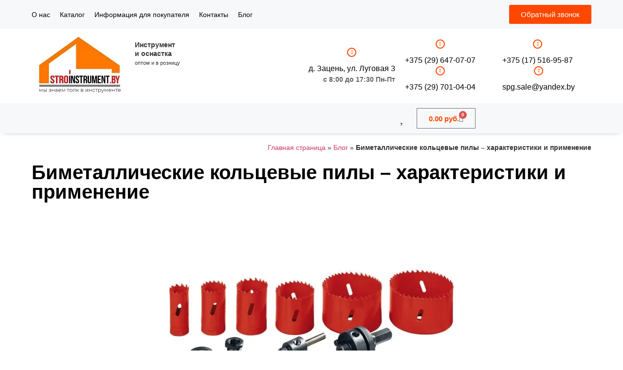

--- FILE ---
content_type: text/html; charset=UTF-8
request_url: https://stroinstrument.by/2023/05/01/bimetallicheskie-kolczevye-pily-harakteristiki-i-primenenie/
body_size: 52904
content:
<!doctype html><html lang="ru-RU"><head><script data-no-optimize="1">var litespeed_docref=sessionStorage.getItem("litespeed_docref");litespeed_docref&&(Object.defineProperty(document,"referrer",{get:function(){return litespeed_docref}}),sessionStorage.removeItem("litespeed_docref"));</script> <meta charset="UTF-8"><meta name="viewport" content="width=device-width, initial-scale=1"><link rel="profile" href="https://gmpg.org/xfn/11"><meta name='robots' content='index, follow, max-image-preview:large, max-snippet:-1, max-video-preview:-1' /> <script id="cookieyes" type="litespeed/javascript" data-src="https://cdn-cookieyes.com/client_data/93081a5a1f33d9a56081d1e5025ffff6/script.js"></script> <title>Биметаллические кольцевые пилы - stroinstrument.by</title><meta name="description" content="Работа с твердыми материалами – металлом, деревом или пластиком в большинстве случаев была бы невозможна без доступа к целому ряду профессионального" /><link rel="canonical" href="https://stroinstrument.by/2023/05/01/bimetallicheskie-kolczevye-pily-harakteristiki-i-primenenie/" /><meta property="og:locale" content="ru_RU" /><meta property="og:type" content="article" /><meta property="og:title" content="Биметаллические кольцевые пилы – характеристики и применение" /><meta property="og:description" content="Работа с твердыми материалами – металлом, деревом или пластиком в большинстве случаев была бы невозможна без доступа к целому ряду профессионального" /><meta property="og:url" content="https://stroinstrument.by/2023/05/01/bimetallicheskie-kolczevye-pily-harakteristiki-i-primenenie/" /><meta property="og:site_name" content="stroinstrument.by" /><meta property="article:published_time" content="2023-05-01T11:28:09+00:00" /><meta property="article:modified_time" content="2025-01-29T08:57:54+00:00" /><meta property="og:image" content="https://stroinstrument.by/wp-content/uploads/2023/05/accc28bae0344ccbcb05174c4b0278e1.jpeg" /><meta property="og:image:width" content="1500" /><meta property="og:image:height" content="1125" /><meta property="og:image:type" content="image/jpeg" /><meta name="author" content="admin" /><meta name="twitter:card" content="summary_large_image" /><meta name="twitter:label1" content="Написано автором" /><meta name="twitter:data1" content="admin" /><meta name="twitter:label2" content="Примерное время для чтения" /><meta name="twitter:data2" content="2 минуты" /> <script type="application/ld+json" class="yoast-schema-graph">{"@context":"https://schema.org","@graph":[{"@type":"Article","@id":"https://stroinstrument.by/2023/05/01/bimetallicheskie-kolczevye-pily-harakteristiki-i-primenenie/#article","isPartOf":{"@id":"https://stroinstrument.by/2023/05/01/bimetallicheskie-kolczevye-pily-harakteristiki-i-primenenie/"},"author":{"name":"admin","@id":"https://stroinstrument.by/#/schema/person/aea1464fe1726a058878ee51eb6d71ef"},"headline":"Биметаллические кольцевые пилы – характеристики и применение","datePublished":"2023-05-01T11:28:09+00:00","dateModified":"2025-01-29T08:57:54+00:00","mainEntityOfPage":{"@id":"https://stroinstrument.by/2023/05/01/bimetallicheskie-kolczevye-pily-harakteristiki-i-primenenie/"},"wordCount":238,"commentCount":0,"publisher":{"@id":"https://stroinstrument.by/#organization"},"image":{"@id":"https://stroinstrument.by/2023/05/01/bimetallicheskie-kolczevye-pily-harakteristiki-i-primenenie/#primaryimage"},"thumbnailUrl":"https://stroinstrument.by/wp-content/uploads/2023/05/accc28bae0344ccbcb05174c4b0278e1.jpeg","articleSection":["Блог"],"inLanguage":"ru-RU","potentialAction":[{"@type":"CommentAction","name":"Comment","target":["https://stroinstrument.by/2023/05/01/bimetallicheskie-kolczevye-pily-harakteristiki-i-primenenie/#respond"]}]},{"@type":"WebPage","@id":"https://stroinstrument.by/2023/05/01/bimetallicheskie-kolczevye-pily-harakteristiki-i-primenenie/","url":"https://stroinstrument.by/2023/05/01/bimetallicheskie-kolczevye-pily-harakteristiki-i-primenenie/","name":"Биметаллические кольцевые пилы - stroinstrument.by","isPartOf":{"@id":"https://stroinstrument.by/#website"},"primaryImageOfPage":{"@id":"https://stroinstrument.by/2023/05/01/bimetallicheskie-kolczevye-pily-harakteristiki-i-primenenie/#primaryimage"},"image":{"@id":"https://stroinstrument.by/2023/05/01/bimetallicheskie-kolczevye-pily-harakteristiki-i-primenenie/#primaryimage"},"thumbnailUrl":"https://stroinstrument.by/wp-content/uploads/2023/05/accc28bae0344ccbcb05174c4b0278e1.jpeg","datePublished":"2023-05-01T11:28:09+00:00","dateModified":"2025-01-29T08:57:54+00:00","description":"Работа с твердыми материалами – металлом, деревом или пластиком в большинстве случаев была бы невозможна без доступа к целому ряду профессионального","breadcrumb":{"@id":"https://stroinstrument.by/2023/05/01/bimetallicheskie-kolczevye-pily-harakteristiki-i-primenenie/#breadcrumb"},"inLanguage":"ru-RU","potentialAction":[{"@type":"ReadAction","target":["https://stroinstrument.by/2023/05/01/bimetallicheskie-kolczevye-pily-harakteristiki-i-primenenie/"]}]},{"@type":"ImageObject","inLanguage":"ru-RU","@id":"https://stroinstrument.by/2023/05/01/bimetallicheskie-kolczevye-pily-harakteristiki-i-primenenie/#primaryimage","url":"https://stroinstrument.by/wp-content/uploads/2023/05/accc28bae0344ccbcb05174c4b0278e1.jpeg","contentUrl":"https://stroinstrument.by/wp-content/uploads/2023/05/accc28bae0344ccbcb05174c4b0278e1.jpeg","width":1500,"height":1125},{"@type":"BreadcrumbList","@id":"https://stroinstrument.by/2023/05/01/bimetallicheskie-kolczevye-pily-harakteristiki-i-primenenie/#breadcrumb","itemListElement":[{"@type":"ListItem","position":1,"name":"Главная страница","item":"https://stroinstrument.by/"},{"@type":"ListItem","position":2,"name":"Блог","item":"https://stroinstrument.by/category/blog/"},{"@type":"ListItem","position":3,"name":"Биметаллические кольцевые пилы – характеристики и применение"}]},{"@type":"WebSite","@id":"https://stroinstrument.by/#website","url":"https://stroinstrument.by/","name":"stroinstrument.by","description":"Профессиональный инструмент и оснастка","publisher":{"@id":"https://stroinstrument.by/#organization"},"potentialAction":[{"@type":"SearchAction","target":{"@type":"EntryPoint","urlTemplate":"https://stroinstrument.by/?s={search_term_string}"},"query-input":{"@type":"PropertyValueSpecification","valueRequired":true,"valueName":"search_term_string"}}],"inLanguage":"ru-RU"},{"@type":"Organization","@id":"https://stroinstrument.by/#organization","name":"stroinstrument.by","url":"https://stroinstrument.by/","logo":{"@type":"ImageObject","inLanguage":"ru-RU","@id":"https://stroinstrument.by/#/schema/logo/image/","url":"https://stroinstrument.by/wp-content/uploads/2023/01/l21.jpg","contentUrl":"https://stroinstrument.by/wp-content/uploads/2023/01/l21.jpg","width":218,"height":75,"caption":"stroinstrument.by"},"image":{"@id":"https://stroinstrument.by/#/schema/logo/image/"}},{"@type":"Person","@id":"https://stroinstrument.by/#/schema/person/aea1464fe1726a058878ee51eb6d71ef","name":"admin","image":{"@type":"ImageObject","inLanguage":"ru-RU","@id":"https://stroinstrument.by/#/schema/person/image/","url":"https://stroinstrument.by/wp-content/litespeed/avatar/42e3a9a6fdf10dc7d6f8c2932ba5e281.jpg?ver=1768361105","contentUrl":"https://stroinstrument.by/wp-content/litespeed/avatar/42e3a9a6fdf10dc7d6f8c2932ba5e281.jpg?ver=1768361105","caption":"admin"},"sameAs":["https://new.stroinstrument.by"]}]}</script> <link rel="alternate" type="application/rss+xml" title="stroinstrument.by &raquo; Лента" href="https://stroinstrument.by/feed/" /><link rel="alternate" type="application/rss+xml" title="stroinstrument.by &raquo; Лента комментариев" href="https://stroinstrument.by/comments/feed/" /><link rel="alternate" type="application/rss+xml" title="stroinstrument.by &raquo; Лента комментариев к &laquo;Биметаллические кольцевые пилы – характеристики и применение&raquo;" href="https://stroinstrument.by/2023/05/01/bimetallicheskie-kolczevye-pily-harakteristiki-i-primenenie/feed/" /><link rel="alternate" title="oEmbed (JSON)" type="application/json+oembed" href="https://stroinstrument.by/wp-json/oembed/1.0/embed?url=https%3A%2F%2Fstroinstrument.by%2F2023%2F05%2F01%2Fbimetallicheskie-kolczevye-pily-harakteristiki-i-primenenie%2F" /><link rel="alternate" title="oEmbed (XML)" type="text/xml+oembed" href="https://stroinstrument.by/wp-json/oembed/1.0/embed?url=https%3A%2F%2Fstroinstrument.by%2F2023%2F05%2F01%2Fbimetallicheskie-kolczevye-pily-harakteristiki-i-primenenie%2F&#038;format=xml" /><style id='wp-img-auto-sizes-contain-inline-css'>img:is([sizes=auto i],[sizes^="auto," i]){contain-intrinsic-size:3000px 1500px}
/*# sourceURL=wp-img-auto-sizes-contain-inline-css */</style><style id="litespeed-ccss">.screen-reader-text{clip:rect(1px,1px,1px,1px);height:1px;overflow:hidden;position:absolute!important;width:1px;word-wrap:normal!important}.elementor-screen-only,.screen-reader-text{position:absolute;top:-10000em;width:1px;height:1px;margin:-1px;padding:0;overflow:hidden;clip:rect(0,0,0,0);border:0}.elementor *,.elementor :after,.elementor :before{box-sizing:border-box}.elementor a{box-shadow:none;text-decoration:none}.elementor img{height:auto;max-width:100%;border:none;border-radius:0;box-shadow:none}.elementor-widget-wrap .elementor-element.elementor-widget__width-auto,.elementor-widget-wrap .elementor-element.elementor-widget__width-initial{max-width:100%}@media (max-width:767px){.elementor-widget-wrap .elementor-element.elementor-widget-mobile__width-auto,.elementor-widget-wrap .elementor-element.elementor-widget-mobile__width-initial{max-width:100%}}.elementor-element{--flex-direction:initial;--flex-wrap:initial;--justify-content:initial;--align-items:initial;--align-content:initial;--gap:initial;--flex-basis:initial;--flex-grow:initial;--flex-shrink:initial;--order:initial;--align-self:initial;flex-basis:var(--flex-basis);flex-grow:var(--flex-grow);flex-shrink:var(--flex-shrink);order:var(--order);align-self:var(--align-self)}.elementor-align-right{text-align:right}.elementor-align-right .elementor-button{width:auto}:root{--page-title-display:block}.elementor-page-title{display:var(--page-title-display)}.elementor-section{position:relative}.elementor-section .elementor-container{display:flex;margin-right:auto;margin-left:auto;position:relative}@media (max-width:1024px){.elementor-section .elementor-container{flex-wrap:wrap}}.elementor-section.elementor-section-boxed>.elementor-container{max-width:1140px}.elementor-section.elementor-section-items-middle>.elementor-container{align-items:center}.elementor-widget-wrap{position:relative;width:100%;flex-wrap:wrap;align-content:flex-start}.elementor:not(.elementor-bc-flex-widget) .elementor-widget-wrap{display:flex}.elementor-widget-wrap>.elementor-element{width:100%}.elementor-widget{position:relative}.elementor-widget:not(:last-child){margin-bottom:20px}.elementor-widget:not(:last-child).elementor-widget__width-auto,.elementor-widget:not(:last-child).elementor-widget__width-initial{margin-bottom:0}.elementor-column{position:relative;min-height:1px;display:flex}.elementor-column-gap-default>.elementor-column>.elementor-element-populated{padding:10px}@media (min-width:768px){.elementor-column.elementor-col-25{width:25%}.elementor-column.elementor-col-33{width:33.333%}.elementor-column.elementor-col-50{width:50%}.elementor-column.elementor-col-100{width:100%}}@media (max-width:767px){.elementor-column{width:100%}}.elementor-form-fields-wrapper{display:flex;flex-wrap:wrap}.elementor-form-fields-wrapper.elementor-labels-above .elementor-field-group>input{flex-basis:100%;max-width:100%}.elementor-field-group{flex-wrap:wrap;align-items:center}.elementor-field-group.elementor-field-type-submit{align-items:flex-end}.elementor-field-group .elementor-field-textual{width:100%;max-width:100%;border:1px solid #69727d;background-color:transparent;color:#1f2124;vertical-align:middle;flex-grow:1}.elementor-field-group .elementor-field-textual::-moz-placeholder{color:inherit;font-family:inherit;opacity:.6}.elementor-field-textual{line-height:1.4;font-size:15px;min-height:40px;padding:5px 14px;border-radius:3px}.elementor-button-align-stretch .elementor-field-type-submit:not(.e-form__buttons__wrapper) .elementor-button{flex-basis:100%}.elementor-form .elementor-button{padding-block-start:0;padding-block-end:0;border:none}.elementor-form .elementor-button-content-wrapper,.elementor-form .elementor-button>span{display:flex;justify-content:center;flex-direction:row;gap:5px}.elementor-form .elementor-button.elementor-size-sm{min-height:40px}.elementor-heading-title{padding:0;margin:0;line-height:1}.elementor-button{display:inline-block;line-height:1;background-color:#69727d;font-size:15px;padding:12px 24px;border-radius:3px;color:#fff;fill:#fff;text-align:center}.elementor-button:visited{color:#fff}.elementor-button-content-wrapper{display:flex;justify-content:center;flex-direction:row;gap:5px}.elementor-button-text{display:inline-block}.elementor-button span{text-decoration:inherit}.elementor-view-framed .elementor-icon{padding:.5em;color:#69727d;border:3px solid #69727d;background-color:transparent}.elementor-icon{display:inline-block;line-height:1;color:#69727d;font-size:50px;text-align:center}.elementor-icon i{width:1em;height:1em;position:relative;display:block}.elementor-icon i:before{position:absolute;left:50%;transform:translateX(-50%)}.elementor-shape-circle .elementor-icon{border-radius:50%}@media (max-width:767px){.elementor .elementor-hidden-mobile{display:none}}@media (min-width:768px) and (max-width:1024px){.elementor .elementor-hidden-tablet{display:none}}@media (min-width:1025px) and (max-width:99999px){.elementor .elementor-hidden-desktop{display:none}}.eael-force-hide{display:none!important}.eael-force-hide{display:none!important}@-webkit-keyframes eaelLoaderSpin{0%{-webkit-transform:rotate(0deg);transform:rotate(0deg)}100%{-webkit-transform:rotate(360deg);transform:rotate(360deg)}}@keyframes eaelLoaderSpin{0%{-webkit-transform:rotate(0deg);transform:rotate(0deg)}100%{-webkit-transform:rotate(360deg);transform:rotate(360deg)}}.eael-load-more-button-wrap{display:-webkit-box;display:-ms-flexbox;display:flex}.eael-load-more-button-wrap.eael-force-hide{display:none!important}.eael-load-more-button{display:-webkit-box!important;display:-ms-flexbox!important;display:flex!important;-webkit-box-align:center;-ms-flex-align:center;align-items:center;-webkit-box-pack:center;-ms-flex-pack:center;justify-content:center;padding:1em 2em;border:0 solid;font-size:16px;overflow:hidden}.eael-load-more-button .eael-btn-loader{display:none;border-radius:50%;width:20px;height:20px;font-size:10px;position:relative;top:auto;left:-200%;border-top:4px solid hsla(0,0%,100%,.2);border-right:4px solid hsla(0,0%,100%,.2);border-bottom:4px solid hsla(0,0%,100%,.2);border-left:4px solid #fff;-webkit-transform:translateZ(0);transform:translateZ(0);-webkit-animation:eaelLoaderSpin 1.1s infinite linear;animation:eaelLoaderSpin 1.1s infinite linear;margin-right:5px}.eael-load-more-button .eael-btn-loader:after{border-radius:50%;width:20px;height:20px}ul{box-sizing:border-box}:root{--wp--preset--font-size--normal:16px;--wp--preset--font-size--huge:42px}.screen-reader-text{border:0;clip:rect(1px,1px,1px,1px);clip-path:inset(50%);height:1px;margin:-1px;overflow:hidden;padding:0;position:absolute;width:1px;word-wrap:normal!important}:root{--wp--preset--aspect-ratio--square:1;--wp--preset--aspect-ratio--4-3:4/3;--wp--preset--aspect-ratio--3-4:3/4;--wp--preset--aspect-ratio--3-2:3/2;--wp--preset--aspect-ratio--2-3:2/3;--wp--preset--aspect-ratio--16-9:16/9;--wp--preset--aspect-ratio--9-16:9/16;--wp--preset--color--black:#000;--wp--preset--color--cyan-bluish-gray:#abb8c3;--wp--preset--color--white:#fff;--wp--preset--color--pale-pink:#f78da7;--wp--preset--color--vivid-red:#cf2e2e;--wp--preset--color--luminous-vivid-orange:#ff6900;--wp--preset--color--luminous-vivid-amber:#fcb900;--wp--preset--color--light-green-cyan:#7bdcb5;--wp--preset--color--vivid-green-cyan:#00d084;--wp--preset--color--pale-cyan-blue:#8ed1fc;--wp--preset--color--vivid-cyan-blue:#0693e3;--wp--preset--color--vivid-purple:#9b51e0;--wp--preset--gradient--vivid-cyan-blue-to-vivid-purple:linear-gradient(135deg,rgba(6,147,227,1) 0%,#9b51e0 100%);--wp--preset--gradient--light-green-cyan-to-vivid-green-cyan:linear-gradient(135deg,#7adcb4 0%,#00d082 100%);--wp--preset--gradient--luminous-vivid-amber-to-luminous-vivid-orange:linear-gradient(135deg,rgba(252,185,0,1) 0%,rgba(255,105,0,1) 100%);--wp--preset--gradient--luminous-vivid-orange-to-vivid-red:linear-gradient(135deg,rgba(255,105,0,1) 0%,#cf2e2e 100%);--wp--preset--gradient--very-light-gray-to-cyan-bluish-gray:linear-gradient(135deg,#eee 0%,#a9b8c3 100%);--wp--preset--gradient--cool-to-warm-spectrum:linear-gradient(135deg,#4aeadc 0%,#9778d1 20%,#cf2aba 40%,#ee2c82 60%,#fb6962 80%,#fef84c 100%);--wp--preset--gradient--blush-light-purple:linear-gradient(135deg,#ffceec 0%,#9896f0 100%);--wp--preset--gradient--blush-bordeaux:linear-gradient(135deg,#fecda5 0%,#fe2d2d 50%,#6b003e 100%);--wp--preset--gradient--luminous-dusk:linear-gradient(135deg,#ffcb70 0%,#c751c0 50%,#4158d0 100%);--wp--preset--gradient--pale-ocean:linear-gradient(135deg,#fff5cb 0%,#b6e3d4 50%,#33a7b5 100%);--wp--preset--gradient--electric-grass:linear-gradient(135deg,#caf880 0%,#71ce7e 100%);--wp--preset--gradient--midnight:linear-gradient(135deg,#020381 0%,#2874fc 100%);--wp--preset--font-size--small:13px;--wp--preset--font-size--medium:20px;--wp--preset--font-size--large:36px;--wp--preset--font-size--x-large:42px;--wp--preset--font-family--inter:"Inter",sans-serif;--wp--preset--font-family--cardo:Cardo;--wp--preset--spacing--20:.44rem;--wp--preset--spacing--30:.67rem;--wp--preset--spacing--40:1rem;--wp--preset--spacing--50:1.5rem;--wp--preset--spacing--60:2.25rem;--wp--preset--spacing--70:3.38rem;--wp--preset--spacing--80:5.06rem;--wp--preset--shadow--natural:6px 6px 9px rgba(0,0,0,.2);--wp--preset--shadow--deep:12px 12px 50px rgba(0,0,0,.4);--wp--preset--shadow--sharp:6px 6px 0px rgba(0,0,0,.2);--wp--preset--shadow--outlined:6px 6px 0px -3px rgba(255,255,255,1),6px 6px rgba(0,0,0,1);--wp--preset--shadow--crisp:6px 6px 0px rgba(0,0,0,1)}.fa-heart:before{content:"\f004"}.fa-envelope:before{content:"\f0e0"}.dashicons{font-family:dashicons;display:inline-block;line-height:1;font-weight:400;font-style:normal;speak:never;text-decoration:inherit;text-transform:none;text-rendering:auto;-webkit-font-smoothing:antialiased;-moz-osx-font-smoothing:grayscale;width:20px;height:20px;font-size:20px;vertical-align:top;text-align:center}.dashicons-arrow-up-alt2:before{content:"\f343"}#to_top_scrollup{background-color:#000;-webkit-border-radius:5%;-moz-border-radius:5%;border-radius:5%;box-sizing:content-box;bottom:20px;color:#fff;display:none;font-size:32px;font-weight:400;height:32px;opacity:.5;padding:5px;position:fixed;right:20px;text-align:center;text-decoration:none;vertical-align:middle;width:32px;z-index:9999}.screen-reader-text{clip:rect(1px,1px,1px,1px);height:1px;overflow:hidden;position:absolute!important;width:1px;word-wrap:normal!important}:root{--woocommerce:#7f54b3;--wc-green:#7ad03a;--wc-red:#a00;--wc-orange:#ffba00;--wc-blue:#2ea2cc;--wc-primary:#7f54b3;--wc-primary-text:#fff;--wc-secondary:#e9e6ed;--wc-secondary-text:#515151;--wc-highlight:#b3af54;--wc-highligh-text:#fff;--wc-content-bg:#fff;--wc-subtext:#767676}@media only screen and (max-width:768px){:root{--woocommerce:#7f54b3;--wc-green:#7ad03a;--wc-red:#a00;--wc-orange:#ffba00;--wc-blue:#2ea2cc;--wc-primary:#7f54b3;--wc-primary-text:#fff;--wc-secondary:#e9e6ed;--wc-secondary-text:#515151;--wc-highlight:#b3af54;--wc-highligh-text:#fff;--wc-content-bg:#fff;--wc-subtext:#767676}}:root{--woocommerce:#7f54b3;--wc-green:#7ad03a;--wc-red:#a00;--wc-orange:#ffba00;--wc-blue:#2ea2cc;--wc-primary:#7f54b3;--wc-primary-text:#fff;--wc-secondary:#e9e6ed;--wc-secondary-text:#515151;--wc-highlight:#b3af54;--wc-highligh-text:#fff;--wc-content-bg:#fff;--wc-subtext:#767676}.screen-reader-text{clip:rect(1px,1px,1px,1px);height:1px;overflow:hidden;position:absolute!important;width:1px;word-wrap:normal!important}.dgwt-wcas-search-wrapp{position:relative;line-height:100%;display:block;color:#444;min-width:230px;width:100%;text-align:left;margin:0 auto;-webkit-box-sizing:border-box;-moz-box-sizing:border-box;box-sizing:border-box}.dgwt-wcas-search-wrapp *{-webkit-box-sizing:border-box;-moz-box-sizing:border-box;box-sizing:border-box}.dgwt-wcas-search-form{margin:0;padding:0;width:100%}input[type=search].dgwt-wcas-search-input{-webkit-box-shadow:none;box-shadow:none;margin:0;-webkit-appearance:textfield;text-align:left}[type=search].dgwt-wcas-search-input::-ms-clear{display:none}[type=search].dgwt-wcas-search-input::-webkit-search-decoration{-webkit-appearance:none}[type=search].dgwt-wcas-search-input::-webkit-search-cancel-button{display:none}.dgwt-wcas-layout-icon-flexible:not(.dgwt-wcas-layout-icon) .dgwt-wcas-search-icon,.dgwt-wcas-layout-icon-flexible:not(.dgwt-wcas-layout-icon) .dgwt-wcas-search-icon-arrow,.dgwt-wcas-search-icon-arrow{display:none}button.dgwt-wcas-search-submit{position:relative}.dgwt-wcas-preloader{height:100%;position:absolute;right:0;top:0;width:40px;z-index:-1;background-repeat:no-repeat;background-position:right 15px center;background-size:auto 44%}.dgwt-wcas-voice-search{position:absolute;right:0;top:0;height:100%;width:40px;z-index:1;opacity:.5;align-items:center;justify-content:center;display:none}.screen-reader-text{clip:rect(1px,1px,1px,1px);height:1px;overflow:hidden;position:absolute!important;width:1px}.dgwt-wcas-sf-wrapp:after,.dgwt-wcas-sf-wrapp:before{content:"";display:table}.dgwt-wcas-sf-wrapp:after{clear:both}.dgwt-wcas-sf-wrapp{zoom:1;width:100%;max-width:100vw;margin:0;position:relative;background:0 0}.dgwt-wcas-sf-wrapp input[type=search].dgwt-wcas-search-input{width:100%;height:40px;font-size:14px;line-height:100%;padding:10px 15px;margin:0;background:#fff;border:1px solid #ddd;border-radius:3px;-webkit-border-radius:3px;-webkit-appearance:none;box-sizing:border-box}.dgwt-wcas-sf-wrapp input[type=search].dgwt-wcas-search-input::-webkit-input-placeholder{color:#999;font-weight:400;font-style:italic;line-height:normal}.dgwt-wcas-sf-wrapp input[type=search].dgwt-wcas-search-input:-moz-placeholder{color:#999;font-weight:400;font-style:italic;line-height:normal}.dgwt-wcas-sf-wrapp input[type=search].dgwt-wcas-search-input::-moz-placeholder{color:#999;font-weight:400;font-style:italic;line-height:normal}.dgwt-wcas-sf-wrapp input[type=search].dgwt-wcas-search-input:-ms-input-placeholder{color:#999;font-weight:400;font-style:italic;line-height:normal}.dgwt-wcas-sf-wrapp button.dgwt-wcas-search-submit{overflow:visible;position:absolute;border:0;padding:0 15px;margin:0;height:40px;min-width:50px;width:auto;line-height:100%;min-height:100%;right:0;left:auto;top:0;bottom:auto;color:#fff;text-transform:uppercase;background-color:#333;border-radius:0 2px 2px 0;-webkit-border-radius:0 2px 2px 0;text-shadow:0 -1px 0 rgba(0,0,0,.3);-webkit-box-shadow:none;box-shadow:none;-webkit-appearance:none}.dgwt-wcas-sf-wrapp .dgwt-wcas-search-submit:before{content:'';position:absolute;border-width:8px 8px 8px 0;border-style:solid solid solid none;border-color:transparent #333;top:12px;left:-6px}.dgwt-wcas-sf-wrapp .dgwt-wcas-search-submit::-moz-focus-inner{border:0;padding:0}.dgwt-wcas-ico-magnifier-handler{max-width:20px}.dgwt-wcas-layout-icon-flexible .dgwt-wcas-search-form{opacity:0}.dgwt-wcas-search-icon{width:20px;height:auto}.dgwt-wcas-ico-magnifier-handler{margin-bottom:-.2em;width:100%}html{line-height:1.15;-webkit-text-size-adjust:100%}*,:after,:before{box-sizing:border-box}body{margin:0;font-family:-apple-system,BlinkMacSystemFont,Segoe UI,Roboto,Helvetica Neue,Arial,Noto Sans,sans-serif,Apple Color Emoji,Segoe UI Emoji,Segoe UI Symbol,Noto Color Emoji;font-size:1rem;font-weight:400;line-height:1.5;color:#333;background-color:#fff;-webkit-font-smoothing:antialiased;-moz-osx-font-smoothing:grayscale}h1,h2{margin-block-start:.5rem;margin-block-end:1rem;font-family:inherit;font-weight:500;line-height:1.2;color:inherit}h1{font-size:2.5rem}h2{font-size:2rem}p{margin-block-start:0;margin-block-end:.9rem}a{background-color:transparent;text-decoration:none;color:#c36}a:not([href]):not([tabindex]){color:inherit;text-decoration:none}strong{font-weight:bolder}small{font-size:80%}img{border-style:none;height:auto;max-width:100%}label{display:inline-block;line-height:1;vertical-align:middle}button,input{font-family:inherit;font-size:1rem;line-height:1.5;margin:0}input[type=search],input[type=tel],input[type=text]{width:100%;border:1px solid #666;border-radius:3px;padding:.5rem 1rem}button,input{overflow:visible}button{text-transform:none}[type=submit],button{width:auto;-webkit-appearance:button}[type=submit],button{display:inline-block;font-weight:400;color:#c36;text-align:center;white-space:nowrap;background-color:transparent;border:1px solid #c36;padding:.5rem 1rem;font-size:1rem;border-radius:3px}[type=search]{-webkit-appearance:textfield;outline-offset:-2px}[type=search]::-webkit-search-decoration{-webkit-appearance:none}::-webkit-file-upload-button{-webkit-appearance:button;font:inherit}li,ul{margin-block-start:0;margin-block-end:0;border:0;outline:0;font-size:100%;vertical-align:baseline;background:0 0}.elementor-kit-5{--e-global-color-primary:#000;--e-global-color-secondary:#54595f;--e-global-color-text:#7a7a7a;--e-global-color-accent:#ff4700;--e-global-typography-primary-font-family:"Montserrat";--e-global-typography-primary-font-weight:600;--e-global-typography-secondary-font-family:"Montserrat";--e-global-typography-secondary-font-weight:400;--e-global-typography-text-font-family:"Montserrat";--e-global-typography-text-font-weight:400;--e-global-typography-accent-font-family:"Montserrat";--e-global-typography-accent-font-weight:500}.elementor-kit-5 button,.elementor-kit-5 .elementor-button{background-color:#ff4700}.elementor-section.elementor-section-boxed>.elementor-container{max-width:1170px}.elementor-widget:not(:last-child){margin-block-end:10px}.elementor-element{--widgets-spacing:10px 10px}@media (max-width:1024px){.elementor-section.elementor-section-boxed>.elementor-container{max-width:1024px}}@media (max-width:767px){.elementor-section.elementor-section-boxed>.elementor-container{max-width:767px}}.elementor-item:after,.elementor-item:before{display:block;position:absolute}.elementor-item:not(:hover):not(:focus):not(.elementor-item-active):not(.highlighted):after,.elementor-item:not(:hover):not(:focus):not(.elementor-item-active):not(.highlighted):before{opacity:0}.elementor-nav-menu--main .elementor-nav-menu a{padding:13px 20px}.elementor-nav-menu--main .elementor-nav-menu ul{border-style:solid;border-width:0;padding:0;position:absolute;width:12em}.elementor-nav-menu--layout-horizontal{display:flex}.elementor-nav-menu--layout-horizontal .elementor-nav-menu{display:flex;flex-wrap:wrap}.elementor-nav-menu--layout-horizontal .elementor-nav-menu a{flex-grow:1;white-space:nowrap}.elementor-nav-menu--layout-horizontal .elementor-nav-menu>li{display:flex}.elementor-nav-menu--layout-horizontal .elementor-nav-menu>li ul{top:100%!important}.elementor-nav-menu--layout-horizontal .elementor-nav-menu>li:not(:first-child)>a{margin-inline-start:var(--e-nav-menu-horizontal-menu-item-margin)}.elementor-nav-menu--layout-horizontal .elementor-nav-menu>li:not(:last-child)>a{margin-inline-end:var(--e-nav-menu-horizontal-menu-item-margin)}.elementor-nav-menu--layout-horizontal .elementor-nav-menu>li:not(:last-child):after{align-self:center;border-color:var(--e-nav-menu-divider-color,#000);border-left-style:var(--e-nav-menu-divider-style,solid);border-left-width:var(--e-nav-menu-divider-width,2px);content:var(--e-nav-menu-divider-content,none);height:var(--e-nav-menu-divider-height,35%)}.elementor-nav-menu__align-center .elementor-nav-menu{justify-content:center;margin-inline-end:auto;margin-inline-start:auto}.elementor-widget-nav-menu .elementor-widget-container{display:flex;flex-direction:column}.elementor-nav-menu{position:relative;z-index:2}.elementor-nav-menu:after{clear:both;content:" ";display:block;font:0/0 serif;height:0;overflow:hidden;visibility:hidden}.elementor-nav-menu,.elementor-nav-menu li,.elementor-nav-menu ul{display:block;line-height:normal;list-style:none;margin:0;padding:0}.elementor-nav-menu ul{display:none}.elementor-nav-menu a,.elementor-nav-menu li{position:relative}.elementor-nav-menu li{border-width:0}.elementor-nav-menu a{align-items:center;display:flex}.elementor-nav-menu a{line-height:20px;padding:10px 20px}.elementor-menu-toggle{align-items:center;background-color:rgba(0,0,0,.05);border:0 solid;border-radius:3px;color:#33373d;display:flex;font-size:var(--nav-menu-icon-size,22px);justify-content:center;padding:.25em}.elementor-menu-toggle:not(.elementor-active) .elementor-menu-toggle__icon--close{display:none}.elementor-nav-menu--dropdown{background-color:#fff;font-size:13px}.elementor-nav-menu--dropdown-none .elementor-nav-menu--dropdown{display:none}.elementor-nav-menu--dropdown.elementor-nav-menu__container{margin-top:10px;overflow-x:hidden;overflow-y:auto;transform-origin:top}.elementor-nav-menu--dropdown.elementor-nav-menu__container .elementor-sub-item{font-size:.85em}.elementor-nav-menu--dropdown a{color:#33373d}ul.elementor-nav-menu--dropdown a{border-inline-start:8px solid transparent;text-shadow:none}.elementor-nav-menu__text-align-center .elementor-nav-menu--dropdown .elementor-nav-menu a{justify-content:center}.elementor-nav-menu--toggle{--menu-height:100vh}.elementor-nav-menu--toggle .elementor-menu-toggle:not(.elementor-active)+.elementor-nav-menu__container{max-height:0;overflow:hidden;transform:scaleY(0)}.elementor-nav-menu--stretch .elementor-nav-menu__container.elementor-nav-menu--dropdown{position:absolute;z-index:9997}@media (max-width:767px){.elementor-nav-menu--dropdown-mobile .elementor-nav-menu--main{display:none}}@media (min-width:768px){.elementor-nav-menu--dropdown-mobile .elementor-menu-toggle,.elementor-nav-menu--dropdown-mobile .elementor-nav-menu--dropdown{display:none}.elementor-nav-menu--dropdown-mobile nav.elementor-nav-menu--dropdown.elementor-nav-menu__container{overflow-y:hidden}}.elementor-widget-image{text-align:center}.elementor-widget-image a{display:inline-block}.elementor-widget-image img{vertical-align:middle;display:inline-block}.elementor-widget-icon-box .elementor-icon-box-wrapper{display:block;text-align:center}.elementor-widget-icon-box .elementor-icon-box-icon{margin-bottom:var(--icon-box-icon-margin,15px);margin-right:auto;margin-left:auto}@media (min-width:768px){.elementor-widget-icon-box.elementor-vertical-align-top .elementor-icon-box-wrapper{align-items:flex-start}.elementor-widget-icon-box.elementor-vertical-align-middle .elementor-icon-box-wrapper{align-items:center}}.elementor-widget-icon-box.elementor-position-left .elementor-icon-box-wrapper{display:flex}.elementor-widget-icon-box.elementor-position-left .elementor-icon-box-icon{display:inline-flex;flex:0 0 auto}.elementor-widget-icon-box.elementor-position-left .elementor-icon-box-wrapper{text-align:start;flex-direction:row}.elementor-widget-icon-box.elementor-position-left .elementor-icon-box-icon{margin-right:var(--icon-box-icon-margin,15px);margin-left:0;margin-bottom:unset}@media (max-width:767px){.elementor-widget-icon-box.elementor-mobile-position-left .elementor-icon-box-wrapper{display:flex}.elementor-widget-icon-box.elementor-mobile-position-left .elementor-icon-box-icon{display:inline-flex;flex:0 0 auto}.elementor-widget-icon-box.elementor-mobile-position-left .elementor-icon-box-wrapper{text-align:start;flex-direction:row}.elementor-widget-icon-box.elementor-mobile-position-left .elementor-icon-box-icon{margin-right:var(--icon-box-icon-margin,15px);margin-left:0;margin-bottom:unset}.elementor-widget-icon-box.elementor-position-left .elementor-icon-box-icon{display:block;flex:unset}}.elementor-widget-icon-box .elementor-icon-box-title a{color:inherit}.elementor-widget-icon-box .elementor-icon-box-content{flex-grow:1}.elementor-widget-heading .elementor-heading-title[class*=elementor-size-]>a{color:inherit;font-size:inherit;line-height:inherit}.elementor-widget-breadcrumbs{font-size:.85em}.elementor-widget-breadcrumbs p{margin-bottom:0}.e-form__buttons{flex-wrap:wrap}.e-form__buttons{display:flex}.elementor-field-type-tel input{direction:inherit}.elementor-form .elementor-button .elementor-button-content-wrapper{align-items:center}.elementor-form .elementor-button .elementor-button-text{white-space:normal}.elementor-form .elementor-button .elementor-button-content-wrapper{gap:5px}.elementor-form .elementor-button .elementor-button-text{flex-grow:unset;order:unset}[class*=" eicon-"],[class^=eicon]{display:inline-block;font-family:eicons;font-size:inherit;font-weight:400;font-style:normal;font-variant:normal;line-height:1;text-rendering:auto;-webkit-font-smoothing:antialiased;-moz-osx-font-smoothing:grayscale}.eicon-menu-bar:before{content:"\e816"}.eicon-close:before{content:"\e87f"}.eicon-cart-solid:before{content:"\e8eb"}:root{--swiper-theme-color:#007aff}:root{--swiper-navigation-size:44px}.elementor-element,.elementor-lightbox{--swiper-theme-color:#000;--swiper-navigation-size:44px;--swiper-pagination-bullet-size:6px;--swiper-pagination-bullet-horizontal-gap:6px}.elementor-location-header:before{clear:both;content:"";display:table}[data-elementor-type=popup]:not(.elementor-edit-area){display:none}.elementor-widget-heading .elementor-heading-title{color:var(--e-global-color-primary);font-family:var(--e-global-typography-primary-font-family),Sans-serif;font-weight:var(--e-global-typography-primary-font-weight)}.elementor-widget-button .elementor-button{font-family:var(--e-global-typography-accent-font-family),Sans-serif;font-weight:var(--e-global-typography-accent-font-weight);background-color:var(--e-global-color-accent)}.elementor-widget-icon.elementor-view-default .elementor-icon{color:var(--e-global-color-primary);border-color:var(--e-global-color-primary)}.elementor-widget-icon-box.elementor-view-framed .elementor-icon{fill:var(--e-global-color-primary);color:var(--e-global-color-primary);border-color:var(--e-global-color-primary)}.elementor-widget-icon-box .elementor-icon-box-title{color:var(--e-global-color-primary)}.elementor-widget-icon-box .elementor-icon-box-title,.elementor-widget-icon-box .elementor-icon-box-title a{font-family:var(--e-global-typography-primary-font-family),Sans-serif;font-weight:var(--e-global-typography-primary-font-weight)}.elementor-widget-theme-post-title .elementor-heading-title{color:var(--e-global-color-primary);font-family:var(--e-global-typography-primary-font-family),Sans-serif;font-weight:var(--e-global-typography-primary-font-weight)}.elementor-widget-form .elementor-field-group .elementor-field{color:var(--e-global-color-text)}.elementor-widget-form .elementor-field-group .elementor-field{font-family:var(--e-global-typography-text-font-family),Sans-serif;font-weight:var(--e-global-typography-text-font-weight)}.elementor-widget-form .elementor-button{font-family:var(--e-global-typography-accent-font-family),Sans-serif;font-weight:var(--e-global-typography-accent-font-weight)}.elementor-widget-form .elementor-button[type=submit]{background-color:var(--e-global-color-accent)}.elementor-widget-form{--e-form-steps-indicator-inactive-primary-color:var(--e-global-color-text);--e-form-steps-indicator-active-primary-color:var(--e-global-color-accent);--e-form-steps-indicator-completed-primary-color:var(--e-global-color-accent);--e-form-steps-indicator-progress-color:var(--e-global-color-accent);--e-form-steps-indicator-progress-background-color:var(--e-global-color-text);--e-form-steps-indicator-progress-meter-color:var(--e-global-color-text)}.elementor-widget-nav-menu .elementor-nav-menu .elementor-item{font-family:var(--e-global-typography-primary-font-family),Sans-serif;font-weight:var(--e-global-typography-primary-font-weight)}.elementor-widget-nav-menu .elementor-nav-menu--main .elementor-item{color:var(--e-global-color-text);fill:var(--e-global-color-text)}.elementor-widget-nav-menu .elementor-nav-menu--main:not(.e--pointer-framed) .elementor-item:before,.elementor-widget-nav-menu .elementor-nav-menu--main:not(.e--pointer-framed) .elementor-item:after{background-color:var(--e-global-color-accent)}.elementor-widget-nav-menu{--e-nav-menu-divider-color:var(--e-global-color-text)}.elementor-widget-nav-menu .elementor-nav-menu--dropdown .elementor-item,.elementor-widget-nav-menu .elementor-nav-menu--dropdown .elementor-sub-item{font-family:var(--e-global-typography-accent-font-family),Sans-serif;font-weight:var(--e-global-typography-accent-font-weight)}.elementor-widget-breadcrumbs{font-family:var(--e-global-typography-secondary-font-family),Sans-serif;font-weight:var(--e-global-typography-secondary-font-weight)}.elementor-widget-woocommerce-menu-cart .elementor-menu-cart__toggle .elementor-button{font-family:var(--e-global-typography-primary-font-family),Sans-serif;font-weight:var(--e-global-typography-primary-font-weight)}.elementor-23 .elementor-element.elementor-element-897458e>.elementor-container{min-height:38px}.elementor-23 .elementor-element.elementor-element-897458e:not(.elementor-motion-effects-element-type-background){background-color:#f7f8f9}.elementor-23 .elementor-element.elementor-element-6e1c27c>.elementor-element-populated{margin:0;--e-column-margin-right:0px;--e-column-margin-left:0px;padding:0}.elementor-23 .elementor-element.elementor-element-5b31383 .elementor-nav-menu .elementor-item{font-family:"Roboto",Sans-serif;font-size:14px;font-weight:400}.elementor-23 .elementor-element.elementor-element-5b31383 .elementor-nav-menu--main .elementor-item{color:#000;fill:#000;padding-left:10px;padding-right:10px}.elementor-23 .elementor-element.elementor-element-ea39237 .elementor-button{fill:#fff;color:#fff;background-color:#ff4700}.elementor-23 .elementor-element.elementor-element-0f7682f{text-align:left;width:auto;max-width:auto}.elementor-23 .elementor-element.elementor-element-0f7682f>.elementor-widget-container{margin:0 12px 0 0}.elementor-23 .elementor-element.elementor-element-91de140{width:auto;max-width:auto}.elementor-23 .elementor-element.elementor-element-22274a9.elementor-column.elementor-element[data-element_type="column"]>.elementor-widget-wrap.elementor-element-populated{align-content:center;align-items:center}.elementor-23 .elementor-element.elementor-element-22274a9.elementor-column>.elementor-widget-wrap{justify-content:flex-end}.elementor-23 .elementor-element.elementor-element-b65e485{--icon-box-icon-margin:5px;width:initial;max-width:initial}.elementor-23 .elementor-element.elementor-element-b65e485.elementor-view-framed .elementor-icon{fill:#ff4700;color:#ff4700;border-color:#ff4700}.elementor-23 .elementor-element.elementor-element-b65e485 .elementor-icon{font-size:7px;padding:4px;border-width:2px}.elementor-23 .elementor-element.elementor-element-b65e485 .elementor-icon-box-title,.elementor-23 .elementor-element.elementor-element-b65e485 .elementor-icon-box-title a{font-family:"Montserrat",Sans-serif;font-size:16px;font-weight:400}.elementor-23 .elementor-element.elementor-element-33d4d6f .elementor-icon-box-wrapper{text-align:right}.elementor-23 .elementor-element.elementor-element-33d4d6f .elementor-icon-box-title{color:#626262}.elementor-23 .elementor-element.elementor-element-33d4d6f .elementor-icon-box-title,.elementor-23 .elementor-element.elementor-element-33d4d6f .elementor-icon-box-title a{font-family:"Montserrat",Sans-serif;font-size:14px;font-weight:600}.elementor-23 .elementor-element.elementor-element-c571f19.elementor-column.elementor-element[data-element_type="column"]>.elementor-widget-wrap.elementor-element-populated{align-content:center;align-items:center}.elementor-23 .elementor-element.elementor-element-c571f19.elementor-column>.elementor-widget-wrap{justify-content:flex-start}.elementor-23 .elementor-element.elementor-element-f435fc4{--icon-box-icon-margin:5px;width:initial;max-width:initial}.elementor-23 .elementor-element.elementor-element-f435fc4.elementor-view-framed .elementor-icon{fill:#ff4700;color:#ff4700;border-color:#ff4700}.elementor-23 .elementor-element.elementor-element-f435fc4 .elementor-icon{font-size:7px;padding:4px;border-width:2px}.elementor-23 .elementor-element.elementor-element-f435fc4 .elementor-icon-box-title,.elementor-23 .elementor-element.elementor-element-f435fc4 .elementor-icon-box-title a{font-family:"Montserrat",Sans-serif;font-size:16px;font-weight:400}.elementor-23 .elementor-element.elementor-element-e5daa01{--icon-box-icon-margin:5px;width:initial;max-width:initial}.elementor-23 .elementor-element.elementor-element-e5daa01.elementor-view-framed .elementor-icon{fill:#ff4700;color:#ff4700;border-color:#ff4700}.elementor-23 .elementor-element.elementor-element-e5daa01 .elementor-icon{font-size:7px;padding:4px;border-width:2px}.elementor-23 .elementor-element.elementor-element-e5daa01 .elementor-icon-box-title,.elementor-23 .elementor-element.elementor-element-e5daa01 .elementor-icon-box-title a{font-family:"Montserrat",Sans-serif;font-size:16px;font-weight:400}.elementor-23 .elementor-element.elementor-element-49c4d86.elementor-column.elementor-element[data-element_type="column"]>.elementor-widget-wrap.elementor-element-populated{align-content:center;align-items:center}.elementor-23 .elementor-element.elementor-element-49c4d86.elementor-column>.elementor-widget-wrap{justify-content:flex-start}.elementor-23 .elementor-element.elementor-element-54b3e08{--icon-box-icon-margin:5px;width:initial;max-width:initial}.elementor-23 .elementor-element.elementor-element-54b3e08.elementor-view-framed .elementor-icon{fill:#ff4700;color:#ff4700;border-color:#ff4700}.elementor-23 .elementor-element.elementor-element-54b3e08 .elementor-icon{font-size:7px;padding:4px;border-width:2px}.elementor-23 .elementor-element.elementor-element-54b3e08 .elementor-icon-box-title,.elementor-23 .elementor-element.elementor-element-54b3e08 .elementor-icon-box-title a{font-family:"Montserrat",Sans-serif;font-size:16px;font-weight:400}.elementor-23 .elementor-element.elementor-element-148c161{--icon-box-icon-margin:5px;width:initial;max-width:initial}.elementor-23 .elementor-element.elementor-element-148c161.elementor-view-framed .elementor-icon{fill:#ff4700;color:#ff4700;border-color:#ff4700}.elementor-23 .elementor-element.elementor-element-148c161 .elementor-icon{font-size:7px;padding:4px;border-width:2px}.elementor-23 .elementor-element.elementor-element-148c161 .elementor-icon-box-title,.elementor-23 .elementor-element.elementor-element-148c161 .elementor-icon-box-title a{font-family:"Montserrat",Sans-serif;font-size:16px;font-weight:400}.elementor-23 .elementor-element.elementor-element-fe8ae8e:not(.elementor-motion-effects-element-type-background){background-color:#f7f8f9}.elementor-23 .elementor-element.elementor-element-fe8ae8e{box-shadow:0px 5px 10px -9px rgba(0,0,0,.5);margin-top:0;margin-bottom:10px}.elementor-23 .elementor-element.elementor-element-1487ca5.elementor-column.elementor-element[data-element_type="column"]>.elementor-widget-wrap.elementor-element-populated{align-content:center;align-items:center}.elementor-23 .elementor-element.elementor-element-1487ca5>.elementor-element-populated{padding:5px 0}.elementor-23 .elementor-element.elementor-element-c11f564 .elementor-nav-menu--main .elementor-item{color:var(--e-global-color-accent);fill:var(--e-global-color-accent)}.elementor-23 .elementor-element.elementor-element-c11f564 .elementor-nav-menu--dropdown{background-color:#f7f8f9}.elementor-23 .elementor-element.elementor-element-c11f564 .elementor-nav-menu--main .elementor-nav-menu--dropdown,.elementor-23 .elementor-element.elementor-element-c11f564 .elementor-nav-menu__container.elementor-nav-menu--dropdown{box-shadow:0px 0px 5px 0px rgba(0,0,0,.5)}.elementor-23 .elementor-element.elementor-element-c11f564{z-index:9999}.elementor-23 .elementor-element.elementor-element-c11f564>.elementor-widget-container{border-style:solid;border-width:1px;border-color:var(--e-global-color-accent)}.elementor-23 .elementor-element.elementor-element-5063dcc.elementor-column.elementor-element[data-element_type="column"]>.elementor-widget-wrap.elementor-element-populated{align-content:center;align-items:center}.elementor-23 .elementor-element.elementor-element-5063dcc.elementor-column>.elementor-widget-wrap{justify-content:flex-end}.elementor-23 .elementor-element.elementor-element-80bb0b7 .elementor-icon-wrapper{text-align:center}.elementor-23 .elementor-element.elementor-element-80bb0b7.elementor-view-default .elementor-icon{color:#5d5d5d;border-color:#5d5d5d}.elementor-23 .elementor-element.elementor-element-80bb0b7 .elementor-icon{font-size:34px}.elementor-23 .elementor-element.elementor-element-80bb0b7>.elementor-widget-container{margin:0 12px 0 0}.elementor-23 .elementor-element.elementor-element-80bb0b7{width:auto;max-width:auto}.elementor-23 .elementor-element.elementor-element-d507cc1{--main-alignment:right;--divider-style:solid;--subtotal-divider-style:solid;--elementor-remove-from-cart-button:none;--remove-from-cart-button:block;--cart-border-style:none;--cart-footer-layout:1fr 1fr;--products-max-height-sidecart:calc(100vh - 240px);--products-max-height-minicart:calc(100vh - 385px);width:auto;max-width:auto}.elementor-23 .elementor-element.elementor-element-d507cc1 .widget_shopping_cart_content{--subtotal-divider-left-width:0;--subtotal-divider-right-width:0}.elementor-23 .elementor-element.elementor-element-b68b5d2:not(.elementor-motion-effects-element-type-background){background-color:#f7f8f9}.elementor-23 .elementor-element.elementor-element-b68b5d2{box-shadow:0px 5px 10px -9px rgba(0,0,0,.5)}.elementor-23 .elementor-element.elementor-element-7f0877a .elementor-nav-menu--main .elementor-item{color:#7a7a7a;fill:#7a7a7a}.elementor-23 .elementor-element.elementor-element-7f0877a .elementor-menu-toggle{background-color:#f7f8f9}.elementor-23 .elementor-element.elementor-element-7f0877a>.elementor-widget-container{border-style:solid;border-width:1px;border-color:var(--e-global-color-accent)}.elementor-23 .elementor-element.elementor-element-a0b7719 .elementor-heading-title{font-family:"Montserrat",Sans-serif;font-weight:600}.elementor-23 .elementor-element.elementor-element-77e1fda .elementor-menu-toggle{margin-right:auto;background-color:#f7f8f9}.elementor-23 .elementor-element.elementor-element-77e1fda .elementor-nav-menu--main .elementor-item{color:#7a7a7a;fill:#7a7a7a}.elementor-23 .elementor-element.elementor-element-77e1fda .elementor-nav-menu--dropdown .elementor-item{font-family:"Montserrat",Sans-serif;font-weight:500}.elementor-23 .elementor-element.elementor-element-77e1fda .elementor-nav-menu__container.elementor-nav-menu--dropdown{box-shadow:0px 9px 13px -12px rgba(0,0,0,.5)}.elementor-23 .elementor-element.elementor-element-77e1fda>.elementor-widget-container{border-style:solid;border-width:1px;border-color:var(--e-global-color-accent)}.elementor-23 .elementor-element.elementor-element-b2f8799{--main-alignment:right;--divider-style:solid;--subtotal-divider-style:solid;--elementor-remove-from-cart-button:none;--remove-from-cart-button:block;--toggle-button-icon-color:#7a7a7a;--toggle-button-border-width:0px;--items-indicator-text-color:#020101;--cart-border-style:none;--cart-footer-layout:1fr 1fr;--products-max-height-sidecart:calc(100vh - 240px);--products-max-height-minicart:calc(100vh - 385px)}.elementor-23 .elementor-element.elementor-element-b2f8799 .widget_shopping_cart_content{--subtotal-divider-left-width:0;--subtotal-divider-right-width:0}@media (max-width:767px){.elementor-23 .elementor-element.elementor-element-0f7682f{text-align:center}.elementor-23 .elementor-element.elementor-element-b65e485{width:initial;max-width:initial}.elementor-23 .elementor-element.elementor-element-33d4d6f{width:initial;max-width:initial}.elementor-23 .elementor-element.elementor-element-c571f19.elementor-column.elementor-element[data-element_type="column"]>.elementor-widget-wrap.elementor-element-populated{align-content:center;align-items:center}.elementor-23 .elementor-element.elementor-element-c571f19.elementor-column>.elementor-widget-wrap{justify-content:center}.elementor-23 .elementor-element.elementor-element-c571f19>.elementor-element-populated{margin:0 0 -4px;--e-column-margin-right:0px;--e-column-margin-left:0px}.elementor-23 .elementor-element.elementor-element-f435fc4 .elementor-icon-box-wrapper{text-align:center}.elementor-23 .elementor-element.elementor-element-f435fc4{--container-widget-width:100%;--container-widget-flex-grow:0;width:var(--container-widget-width,100%);max-width:100%}.elementor-23 .elementor-element.elementor-element-e5daa01 .elementor-icon-box-wrapper{text-align:center}.elementor-23 .elementor-element.elementor-element-e5daa01{--container-widget-width:100%;--container-widget-flex-grow:0;width:var(--container-widget-width,100%);max-width:100%}.elementor-23 .elementor-element.elementor-element-49c4d86.elementor-column>.elementor-widget-wrap{justify-content:center}.elementor-23 .elementor-element.elementor-element-49c4d86>.elementor-element-populated{margin:-12px 0 0;--e-column-margin-right:0px;--e-column-margin-left:0px}.elementor-23 .elementor-element.elementor-element-54b3e08 .elementor-icon-box-wrapper{text-align:center}.elementor-23 .elementor-element.elementor-element-54b3e08{--container-widget-width:100%;--container-widget-flex-grow:0;width:var(--container-widget-width,100%);max-width:100%}.elementor-23 .elementor-element.elementor-element-148c161 .elementor-icon-box-wrapper{text-align:center}.elementor-23 .elementor-element.elementor-element-148c161{--container-widget-width:100%;--container-widget-flex-grow:0;width:var(--container-widget-width,100%);max-width:100%}.elementor-23 .elementor-element.elementor-element-4b1e6fa{width:50%}.elementor-23 .elementor-element.elementor-element-7f0877a .elementor-nav-menu--dropdown a{padding-top:11px;padding-bottom:11px}.elementor-23 .elementor-element.elementor-element-7f0877a .elementor-nav-menu__container.elementor-nav-menu--dropdown{margin-top:16px!important}.elementor-23 .elementor-element.elementor-element-7f0877a{--nav-menu-icon-size:28px;width:auto;max-width:auto;align-self:center}.elementor-23 .elementor-element.elementor-element-7f0877a>.elementor-widget-container{border-width:0}.elementor-23 .elementor-element.elementor-element-a0b7719{text-align:left;width:auto;max-width:auto;align-self:center}.elementor-23 .elementor-element.elementor-element-a0b7719 .elementor-heading-title{font-size:14px}.elementor-23 .elementor-element.elementor-element-a0b7719>.elementor-widget-container{margin:-5px 0 0;padding:0}.elementor-23 .elementor-element.elementor-element-cd1e8f6{width:50%}.elementor-23 .elementor-element.elementor-element-cd1e8f6.elementor-column.elementor-element[data-element_type="column"]>.elementor-widget-wrap.elementor-element-populated{align-content:center;align-items:center}.elementor-23 .elementor-element.elementor-element-cd1e8f6.elementor-column>.elementor-widget-wrap{justify-content:flex-end}.elementor-23 .elementor-element.elementor-element-cd1e8f6>.elementor-widget-wrap>.elementor-widget:not(.elementor-widget__width-auto):not(.elementor-widget__width-initial):not(:last-child):not(.elementor-absolute){margin-bottom:0}.elementor-23 .elementor-element.elementor-element-d5ab0bd{width:auto;max-width:auto}.elementor-23 .elementor-element.elementor-element-77e1fda .elementor-nav-menu--dropdown .elementor-item{font-size:16px}.elementor-23 .elementor-element.elementor-element-77e1fda .elementor-nav-menu--dropdown a{padding-top:5px;padding-bottom:5px}.elementor-23 .elementor-element.elementor-element-77e1fda .elementor-nav-menu__container.elementor-nav-menu--dropdown{margin-top:14px!important}.elementor-23 .elementor-element.elementor-element-77e1fda{--nav-menu-icon-size:28px;width:auto;max-width:auto;align-self:center}.elementor-23 .elementor-element.elementor-element-77e1fda>.elementor-widget-container{border-width:0}.elementor-23 .elementor-element.elementor-element-b2f8799{--main-alignment:right;--toggle-icon-size:26px;--toggle-icon-padding:6px;width:auto;max-width:auto}}@media (min-width:768px){.elementor-23 .elementor-element.elementor-element-6e1c27c{width:68.034%}.elementor-23 .elementor-element.elementor-element-cbe5329{width:31.925%}.elementor-23 .elementor-element.elementor-element-22dcc45{width:40.043%}.elementor-23 .elementor-element.elementor-element-22274a9{width:25.511%}.elementor-23 .elementor-element.elementor-element-c571f19{width:17.112%}.elementor-23 .elementor-element.elementor-element-49c4d86{width:17.298%}.elementor-23 .elementor-element.elementor-element-1487ca5{width:19.995%}.elementor-23 .elementor-element.elementor-element-1fc718c{width:49.585%}.elementor-23 .elementor-element.elementor-element-5063dcc{width:30.084%}}@media (max-width:1024px) and (min-width:768px){.elementor-23 .elementor-element.elementor-element-22dcc45{width:33%}.elementor-23 .elementor-element.elementor-element-22274a9{width:15%}.elementor-23 .elementor-element.elementor-element-c571f19{width:33%}.elementor-23 .elementor-element.elementor-element-49c4d86{width:33%}.elementor-23 .elementor-element.elementor-element-1487ca5{width:30%}.elementor-23 .elementor-element.elementor-element-1fc718c{width:43%}.elementor-23 .elementor-element.elementor-element-5063dcc{width:27%}}.elementor-6126 .elementor-element.elementor-element-8361514 .elementor-nav-menu .elementor-item{font-family:"Montserrat",Sans-serif;font-size:14px;font-weight:600}.elementor-6258 .elementor-element.elementor-element-e99c07d{padding:50px 20px 0}.elementor-6258 .elementor-element.elementor-element-ae5ea99 .elementor-heading-title{color:var(--e-global-color-secondary);font-family:"Montserrat",Sans-serif;font-size:16px;font-weight:600}.elementor-6258 .elementor-element.elementor-element-e69b4d3{padding:0 20px 50px}.elementor-6258 .elementor-element.elementor-element-8166f0c .elementor-field-group{padding-right:calc(10px/2);padding-left:calc(10px/2);margin-bottom:10px}.elementor-6258 .elementor-element.elementor-element-8166f0c .elementor-form-fields-wrapper{margin-left:calc(-10px/2);margin-right:calc(-10px/2);margin-bottom:-10px}.elementor-6258 .elementor-element.elementor-element-8166f0c .elementor-field-group:not(.elementor-field-type-upload) .elementor-field:not(.elementor-select-wrapper){background-color:#fff}.elementor-6258 .elementor-element.elementor-element-8166f0c .elementor-button[type=submit]{color:#fff}.elementor-6258 .elementor-element.elementor-element-8166f0c{--e-form-steps-indicators-spacing:20px;--e-form-steps-indicator-padding:30px;--e-form-steps-indicator-inactive-secondary-color:#fff;--e-form-steps-indicator-active-secondary-color:#fff;--e-form-steps-indicator-completed-secondary-color:#fff;--e-form-steps-divider-width:1px;--e-form-steps-divider-gap:10px}.elementor-menu-cart__wrapper{text-align:var(--main-alignment,left)}.elementor-menu-cart__toggle_wrapper{display:inline-block;position:relative}.elementor-menu-cart__toggle{display:inline-block}.elementor-menu-cart__toggle .elementor-button{align-items:center;background-color:var(--toggle-button-background-color,transparent);border-color:var(--toggle-button-border-color,#69727d);border-radius:var(--toggle-button-border-radius,0);border-style:var(--toggle-button-border-type,solid);border-width:var(--toggle-button-border-width,1px);color:var(--toggle-button-text-color,#69727d);display:inline-flex;flex-direction:row;gap:.3em;padding:var(--toggle-icon-padding,12px 24px)}.elementor-menu-cart__toggle .elementor-button-icon{position:relative}.elementor-menu-cart__toggle .elementor-button-icon{color:var(--toggle-button-icon-color,#69727d);font-size:var(--toggle-icon-size,inherit)}.elementor-menu-cart__toggle .elementor-button-icon,.elementor-menu-cart__toggle .elementor-button-text{flex-grow:unset;order:unset}.elementor-menu-cart--items-indicator-bubble .elementor-menu-cart__toggle .elementor-button-icon .elementor-button-icon-qty[data-counter]{background-color:var(--items-indicator-background-color,#d9534f);border-radius:100%;color:var(--items-indicator-text-color,#fff);display:block;font-size:10px;height:1.6em;inset-inline-end:-.7em;line-height:1.5em;min-width:1.6em;position:absolute;text-align:center;top:-.7em}.elementor-menu-cart__container{background-color:rgba(0,0,0,.25);height:100%;left:0;overflow:hidden;position:fixed;text-align:left;top:0;transform:scale(1);width:100vw;z-index:9998}.elementor-menu-cart__main{align-items:stretch;background-color:var(--cart-background-color,#fff);border-color:var(--cart-border-color,initial);border-radius:var(--cart-border-radius,0);border-style:var(--cart-border-style,none);bottom:0;box-shadow:0 0 20px rgba(0,0,0,.2);display:flex;flex-direction:column;font-size:14px;left:var(--side-cart-alignment-left,auto);margin-top:var(--mini-cart-spacing,0);max-width:100%;min-height:200px;padding:var(--cart-padding,20px 30px);position:fixed;right:var(--side-cart-alignment-right,0);top:0;transform:translateX(0);width:350px}.elementor-menu-cart__main .widget_shopping_cart_content{display:flex;flex-direction:column;height:100%}body.elementor-default .elementor-widget-woocommerce-menu-cart:not(.elementor-menu-cart--shown) .elementor-menu-cart__container{background-color:transparent;transform:scale(0)}body.elementor-default .elementor-widget-woocommerce-menu-cart:not(.elementor-menu-cart--shown) .elementor-menu-cart__main{opacity:0;overflow:hidden;transform:var(--side-cart-alignment-transform,translateX(100%))}.elementor-menu-cart__close-button{align-self:flex-end;display:inline-block;font-family:eicons;font-size:20px;height:var(--cart-close-icon-size,25px);line-height:1;margin:0 0 20px;position:relative;width:var(--cart-close-icon-size,25px)}.elementor-menu-cart__close-button:after,.elementor-menu-cart__close-button:before{background:var(--cart-close-button-color,#69727d);border-radius:1px;content:"";height:3px;left:0;margin-top:-1px;position:absolute;top:50%;width:100%}.elementor-menu-cart__close-button:before{transform:rotate(45deg)}.elementor-menu-cart__close-button:after{transform:rotate(-45deg)}.elementor-widget-woocommerce-menu-cart:not(.elementor-menu-cart--show-subtotal-yes) .elementor-menu-cart__toggle .elementor-button-text{display:none}.far,.fas{-moz-osx-font-smoothing:grayscale;-webkit-font-smoothing:antialiased;display:inline-block;font-style:normal;font-variant:normal;text-rendering:auto;line-height:1}.fa-envelope:before{content:"\f0e0"}.fa-heart:before{content:"\f004"}.fa-map-marker-alt:before{content:"\f3c5"}.fa-mobile-alt:before{content:"\f3cd"}.fa-phone-alt:before{content:"\f879"}.far{font-weight:400}.far,.fas{font-family:"Font Awesome 5 Free"}.fas{font-weight:900}.far,.fas{-moz-osx-font-smoothing:grayscale;-webkit-font-smoothing:antialiased;display:inline-block;font-style:normal;font-variant:normal;text-rendering:auto;line-height:1}.fa-envelope:before{content:"\f0e0"}.fa-heart:before{content:"\f004"}.fa-map-marker-alt:before{content:"\f3c5"}.fa-mobile-alt:before{content:"\f3cd"}.fa-phone-alt:before{content:"\f879"}.fas{font-family:"Font Awesome 5 Free";font-weight:900}.far{font-family:"Font Awesome 5 Free";font-weight:400}.dgwt-wcas-ico-magnifier-handler{max-width:20px}.dgwt-wcas-search-wrapp{max-width:600px}.dgwt-wcas-search-icon{color:#0a0a0a}.dgwt-wcas-search-icon path{fill:#0a0a0a}.h1min2{font-family:"Montserrat",Sans-serif!important;font-size:14px!important;font-weight:400;line-height:18px}#menu-1-c11f564 .sub-menu{column-count:2}.elementor-kit-5 button,.elementor-kit-5 .elementor-button{color:#fff}.screen-reader-text{clip:rect(1px,1px,1px,1px);word-wrap:normal!important;border:0;clip-path:inset(50%);height:1px;margin:-1px;overflow:hidden;overflow-wrap:normal!important;padding:0;position:absolute!important;width:1px}button.pswp__button{box-shadow:none!important;background-image:url(/wp-content/plugins/woocommerce/assets/css/photoswipe/default-skin/default-skin.png)!important}button.pswp__button,button.pswp__button--arrow--left:before,button.pswp__button--arrow--right:before{background-color:transparent!important}button.pswp__button--arrow--left,button.pswp__button--arrow--right{background-image:none!important}.pswp{display:none;position:absolute;width:100%;height:100%;left:0;top:0;overflow:hidden;-ms-touch-action:none;touch-action:none;z-index:1500;-webkit-text-size-adjust:100%;-webkit-backface-visibility:hidden;outline:0}.pswp *{-webkit-box-sizing:border-box;box-sizing:border-box}.pswp__bg{position:absolute;left:0;top:0;width:100%;height:100%;background:#000;opacity:0;-webkit-transform:translateZ(0);transform:translateZ(0);-webkit-backface-visibility:hidden;will-change:opacity}.pswp__scroll-wrap{position:absolute;left:0;top:0;width:100%;height:100%;overflow:hidden}.pswp__container{-ms-touch-action:none;touch-action:none;position:absolute;left:0;right:0;top:0;bottom:0}.pswp__container{-webkit-touch-callout:none}.pswp__bg{will-change:opacity}.pswp__container{-webkit-backface-visibility:hidden}.pswp__item{position:absolute;left:0;right:0;top:0;bottom:0;overflow:hidden}.pswp__button{width:44px;height:44px;position:relative;background:0 0;overflow:visible;-webkit-appearance:none;display:block;border:0;padding:0;margin:0;float:right;opacity:.75;-webkit-box-shadow:none;box-shadow:none}.pswp__button::-moz-focus-inner{padding:0;border:0}.pswp__button,.pswp__button--arrow--left:before,.pswp__button--arrow--right:before{background:url(/wp-content/plugins/woocommerce/assets/css/photoswipe/default-skin/default-skin.png) 0 0 no-repeat;background-size:264px 88px;width:44px;height:44px}.pswp__button--close{background-position:0 -44px}.pswp__button--share{background-position:-44px -44px}.pswp__button--fs{display:none}.pswp__button--zoom{display:none;background-position:-88px 0}.pswp__button--arrow--left,.pswp__button--arrow--right{background:0 0;top:50%;margin-top:-50px;width:70px;height:100px;position:absolute}.pswp__button--arrow--left{left:0}.pswp__button--arrow--right{right:0}.pswp__button--arrow--left:before,.pswp__button--arrow--right:before{content:'';top:35px;background-color:rgba(0,0,0,.3);height:30px;width:32px;position:absolute}.pswp__button--arrow--left:before{left:6px;background-position:-138px -44px}.pswp__button--arrow--right:before{right:6px;background-position:-94px -44px}.pswp__share-modal{display:block;background:rgba(0,0,0,.5);width:100%;height:100%;top:0;left:0;padding:10px;position:absolute;z-index:1600;opacity:0;-webkit-backface-visibility:hidden;will-change:opacity}.pswp__share-modal--hidden{display:none}.pswp__share-tooltip{z-index:1620;position:absolute;background:#fff;top:56px;border-radius:2px;display:block;width:auto;right:44px;-webkit-box-shadow:0 2px 5px rgba(0,0,0,.25);box-shadow:0 2px 5px rgba(0,0,0,.25);-webkit-transform:translateY(6px);-ms-transform:translateY(6px);transform:translateY(6px);-webkit-backface-visibility:hidden;will-change:transform}.pswp__counter{position:absolute;left:0;top:0;height:44px;font-size:13px;line-height:44px;color:#fff;opacity:.75;padding:0 10px}.pswp__caption{position:absolute;left:0;bottom:0;width:100%;min-height:44px}.pswp__caption__center{text-align:left;max-width:420px;margin:0 auto;font-size:13px;padding:10px;line-height:20px;color:#ccc}.pswp__preloader{width:44px;height:44px;position:absolute;top:0;left:50%;margin-left:-22px;opacity:0;will-change:opacity;direction:ltr}.pswp__preloader__icn{width:20px;height:20px;margin:12px}@media screen and (max-width:1024px){.pswp__preloader{position:relative;left:auto;top:auto;margin:0;float:right}}.pswp__ui{-webkit-font-smoothing:auto;visibility:visible;opacity:1;z-index:1550}.pswp__top-bar{position:absolute;left:0;top:0;height:44px;width:100%}.pswp__caption,.pswp__top-bar{-webkit-backface-visibility:hidden;will-change:opacity}.pswp__caption,.pswp__top-bar{background-color:rgba(0,0,0,.5)}.pswp__ui--hidden .pswp__button--arrow--left,.pswp__ui--hidden .pswp__button--arrow--right,.pswp__ui--hidden .pswp__caption,.pswp__ui--hidden .pswp__top-bar{opacity:.001}</style><link rel="preload" data-asynced="1" data-optimized="2" as="style" onload="this.onload=null;this.rel='stylesheet'" href="https://stroinstrument.by/wp-content/litespeed/ucss/6c7b692962bd823f85ea323743969b2b.css?ver=75ad6" /><script data-optimized="1" type="litespeed/javascript" data-src="https://stroinstrument.by/wp-content/plugins/litespeed-cache/assets/js/css_async.min.js"></script> <style id='global-styles-inline-css'>:root{--wp--preset--aspect-ratio--square: 1;--wp--preset--aspect-ratio--4-3: 4/3;--wp--preset--aspect-ratio--3-4: 3/4;--wp--preset--aspect-ratio--3-2: 3/2;--wp--preset--aspect-ratio--2-3: 2/3;--wp--preset--aspect-ratio--16-9: 16/9;--wp--preset--aspect-ratio--9-16: 9/16;--wp--preset--color--black: #000000;--wp--preset--color--cyan-bluish-gray: #abb8c3;--wp--preset--color--white: #ffffff;--wp--preset--color--pale-pink: #f78da7;--wp--preset--color--vivid-red: #cf2e2e;--wp--preset--color--luminous-vivid-orange: #ff6900;--wp--preset--color--luminous-vivid-amber: #fcb900;--wp--preset--color--light-green-cyan: #7bdcb5;--wp--preset--color--vivid-green-cyan: #00d084;--wp--preset--color--pale-cyan-blue: #8ed1fc;--wp--preset--color--vivid-cyan-blue: #0693e3;--wp--preset--color--vivid-purple: #9b51e0;--wp--preset--gradient--vivid-cyan-blue-to-vivid-purple: linear-gradient(135deg,rgb(6,147,227) 0%,rgb(155,81,224) 100%);--wp--preset--gradient--light-green-cyan-to-vivid-green-cyan: linear-gradient(135deg,rgb(122,220,180) 0%,rgb(0,208,130) 100%);--wp--preset--gradient--luminous-vivid-amber-to-luminous-vivid-orange: linear-gradient(135deg,rgb(252,185,0) 0%,rgb(255,105,0) 100%);--wp--preset--gradient--luminous-vivid-orange-to-vivid-red: linear-gradient(135deg,rgb(255,105,0) 0%,rgb(207,46,46) 100%);--wp--preset--gradient--very-light-gray-to-cyan-bluish-gray: linear-gradient(135deg,rgb(238,238,238) 0%,rgb(169,184,195) 100%);--wp--preset--gradient--cool-to-warm-spectrum: linear-gradient(135deg,rgb(74,234,220) 0%,rgb(151,120,209) 20%,rgb(207,42,186) 40%,rgb(238,44,130) 60%,rgb(251,105,98) 80%,rgb(254,248,76) 100%);--wp--preset--gradient--blush-light-purple: linear-gradient(135deg,rgb(255,206,236) 0%,rgb(152,150,240) 100%);--wp--preset--gradient--blush-bordeaux: linear-gradient(135deg,rgb(254,205,165) 0%,rgb(254,45,45) 50%,rgb(107,0,62) 100%);--wp--preset--gradient--luminous-dusk: linear-gradient(135deg,rgb(255,203,112) 0%,rgb(199,81,192) 50%,rgb(65,88,208) 100%);--wp--preset--gradient--pale-ocean: linear-gradient(135deg,rgb(255,245,203) 0%,rgb(182,227,212) 50%,rgb(51,167,181) 100%);--wp--preset--gradient--electric-grass: linear-gradient(135deg,rgb(202,248,128) 0%,rgb(113,206,126) 100%);--wp--preset--gradient--midnight: linear-gradient(135deg,rgb(2,3,129) 0%,rgb(40,116,252) 100%);--wp--preset--font-size--small: 13px;--wp--preset--font-size--medium: 20px;--wp--preset--font-size--large: 36px;--wp--preset--font-size--x-large: 42px;--wp--preset--spacing--20: 0.44rem;--wp--preset--spacing--30: 0.67rem;--wp--preset--spacing--40: 1rem;--wp--preset--spacing--50: 1.5rem;--wp--preset--spacing--60: 2.25rem;--wp--preset--spacing--70: 3.38rem;--wp--preset--spacing--80: 5.06rem;--wp--preset--shadow--natural: 6px 6px 9px rgba(0, 0, 0, 0.2);--wp--preset--shadow--deep: 12px 12px 50px rgba(0, 0, 0, 0.4);--wp--preset--shadow--sharp: 6px 6px 0px rgba(0, 0, 0, 0.2);--wp--preset--shadow--outlined: 6px 6px 0px -3px rgb(255, 255, 255), 6px 6px rgb(0, 0, 0);--wp--preset--shadow--crisp: 6px 6px 0px rgb(0, 0, 0);}:root { --wp--style--global--content-size: 800px;--wp--style--global--wide-size: 1200px; }:where(body) { margin: 0; }.wp-site-blocks > .alignleft { float: left; margin-right: 2em; }.wp-site-blocks > .alignright { float: right; margin-left: 2em; }.wp-site-blocks > .aligncenter { justify-content: center; margin-left: auto; margin-right: auto; }:where(.wp-site-blocks) > * { margin-block-start: 24px; margin-block-end: 0; }:where(.wp-site-blocks) > :first-child { margin-block-start: 0; }:where(.wp-site-blocks) > :last-child { margin-block-end: 0; }:root { --wp--style--block-gap: 24px; }:root :where(.is-layout-flow) > :first-child{margin-block-start: 0;}:root :where(.is-layout-flow) > :last-child{margin-block-end: 0;}:root :where(.is-layout-flow) > *{margin-block-start: 24px;margin-block-end: 0;}:root :where(.is-layout-constrained) > :first-child{margin-block-start: 0;}:root :where(.is-layout-constrained) > :last-child{margin-block-end: 0;}:root :where(.is-layout-constrained) > *{margin-block-start: 24px;margin-block-end: 0;}:root :where(.is-layout-flex){gap: 24px;}:root :where(.is-layout-grid){gap: 24px;}.is-layout-flow > .alignleft{float: left;margin-inline-start: 0;margin-inline-end: 2em;}.is-layout-flow > .alignright{float: right;margin-inline-start: 2em;margin-inline-end: 0;}.is-layout-flow > .aligncenter{margin-left: auto !important;margin-right: auto !important;}.is-layout-constrained > .alignleft{float: left;margin-inline-start: 0;margin-inline-end: 2em;}.is-layout-constrained > .alignright{float: right;margin-inline-start: 2em;margin-inline-end: 0;}.is-layout-constrained > .aligncenter{margin-left: auto !important;margin-right: auto !important;}.is-layout-constrained > :where(:not(.alignleft):not(.alignright):not(.alignfull)){max-width: var(--wp--style--global--content-size);margin-left: auto !important;margin-right: auto !important;}.is-layout-constrained > .alignwide{max-width: var(--wp--style--global--wide-size);}body .is-layout-flex{display: flex;}.is-layout-flex{flex-wrap: wrap;align-items: center;}.is-layout-flex > :is(*, div){margin: 0;}body .is-layout-grid{display: grid;}.is-layout-grid > :is(*, div){margin: 0;}body{padding-top: 0px;padding-right: 0px;padding-bottom: 0px;padding-left: 0px;}a:where(:not(.wp-element-button)){text-decoration: underline;}:root :where(.wp-element-button, .wp-block-button__link){background-color: #32373c;border-width: 0;color: #fff;font-family: inherit;font-size: inherit;font-style: inherit;font-weight: inherit;letter-spacing: inherit;line-height: inherit;padding-top: calc(0.667em + 2px);padding-right: calc(1.333em + 2px);padding-bottom: calc(0.667em + 2px);padding-left: calc(1.333em + 2px);text-decoration: none;text-transform: inherit;}.has-black-color{color: var(--wp--preset--color--black) !important;}.has-cyan-bluish-gray-color{color: var(--wp--preset--color--cyan-bluish-gray) !important;}.has-white-color{color: var(--wp--preset--color--white) !important;}.has-pale-pink-color{color: var(--wp--preset--color--pale-pink) !important;}.has-vivid-red-color{color: var(--wp--preset--color--vivid-red) !important;}.has-luminous-vivid-orange-color{color: var(--wp--preset--color--luminous-vivid-orange) !important;}.has-luminous-vivid-amber-color{color: var(--wp--preset--color--luminous-vivid-amber) !important;}.has-light-green-cyan-color{color: var(--wp--preset--color--light-green-cyan) !important;}.has-vivid-green-cyan-color{color: var(--wp--preset--color--vivid-green-cyan) !important;}.has-pale-cyan-blue-color{color: var(--wp--preset--color--pale-cyan-blue) !important;}.has-vivid-cyan-blue-color{color: var(--wp--preset--color--vivid-cyan-blue) !important;}.has-vivid-purple-color{color: var(--wp--preset--color--vivid-purple) !important;}.has-black-background-color{background-color: var(--wp--preset--color--black) !important;}.has-cyan-bluish-gray-background-color{background-color: var(--wp--preset--color--cyan-bluish-gray) !important;}.has-white-background-color{background-color: var(--wp--preset--color--white) !important;}.has-pale-pink-background-color{background-color: var(--wp--preset--color--pale-pink) !important;}.has-vivid-red-background-color{background-color: var(--wp--preset--color--vivid-red) !important;}.has-luminous-vivid-orange-background-color{background-color: var(--wp--preset--color--luminous-vivid-orange) !important;}.has-luminous-vivid-amber-background-color{background-color: var(--wp--preset--color--luminous-vivid-amber) !important;}.has-light-green-cyan-background-color{background-color: var(--wp--preset--color--light-green-cyan) !important;}.has-vivid-green-cyan-background-color{background-color: var(--wp--preset--color--vivid-green-cyan) !important;}.has-pale-cyan-blue-background-color{background-color: var(--wp--preset--color--pale-cyan-blue) !important;}.has-vivid-cyan-blue-background-color{background-color: var(--wp--preset--color--vivid-cyan-blue) !important;}.has-vivid-purple-background-color{background-color: var(--wp--preset--color--vivid-purple) !important;}.has-black-border-color{border-color: var(--wp--preset--color--black) !important;}.has-cyan-bluish-gray-border-color{border-color: var(--wp--preset--color--cyan-bluish-gray) !important;}.has-white-border-color{border-color: var(--wp--preset--color--white) !important;}.has-pale-pink-border-color{border-color: var(--wp--preset--color--pale-pink) !important;}.has-vivid-red-border-color{border-color: var(--wp--preset--color--vivid-red) !important;}.has-luminous-vivid-orange-border-color{border-color: var(--wp--preset--color--luminous-vivid-orange) !important;}.has-luminous-vivid-amber-border-color{border-color: var(--wp--preset--color--luminous-vivid-amber) !important;}.has-light-green-cyan-border-color{border-color: var(--wp--preset--color--light-green-cyan) !important;}.has-vivid-green-cyan-border-color{border-color: var(--wp--preset--color--vivid-green-cyan) !important;}.has-pale-cyan-blue-border-color{border-color: var(--wp--preset--color--pale-cyan-blue) !important;}.has-vivid-cyan-blue-border-color{border-color: var(--wp--preset--color--vivid-cyan-blue) !important;}.has-vivid-purple-border-color{border-color: var(--wp--preset--color--vivid-purple) !important;}.has-vivid-cyan-blue-to-vivid-purple-gradient-background{background: var(--wp--preset--gradient--vivid-cyan-blue-to-vivid-purple) !important;}.has-light-green-cyan-to-vivid-green-cyan-gradient-background{background: var(--wp--preset--gradient--light-green-cyan-to-vivid-green-cyan) !important;}.has-luminous-vivid-amber-to-luminous-vivid-orange-gradient-background{background: var(--wp--preset--gradient--luminous-vivid-amber-to-luminous-vivid-orange) !important;}.has-luminous-vivid-orange-to-vivid-red-gradient-background{background: var(--wp--preset--gradient--luminous-vivid-orange-to-vivid-red) !important;}.has-very-light-gray-to-cyan-bluish-gray-gradient-background{background: var(--wp--preset--gradient--very-light-gray-to-cyan-bluish-gray) !important;}.has-cool-to-warm-spectrum-gradient-background{background: var(--wp--preset--gradient--cool-to-warm-spectrum) !important;}.has-blush-light-purple-gradient-background{background: var(--wp--preset--gradient--blush-light-purple) !important;}.has-blush-bordeaux-gradient-background{background: var(--wp--preset--gradient--blush-bordeaux) !important;}.has-luminous-dusk-gradient-background{background: var(--wp--preset--gradient--luminous-dusk) !important;}.has-pale-ocean-gradient-background{background: var(--wp--preset--gradient--pale-ocean) !important;}.has-electric-grass-gradient-background{background: var(--wp--preset--gradient--electric-grass) !important;}.has-midnight-gradient-background{background: var(--wp--preset--gradient--midnight) !important;}.has-small-font-size{font-size: var(--wp--preset--font-size--small) !important;}.has-medium-font-size{font-size: var(--wp--preset--font-size--medium) !important;}.has-large-font-size{font-size: var(--wp--preset--font-size--large) !important;}.has-x-large-font-size{font-size: var(--wp--preset--font-size--x-large) !important;}
:root :where(.wp-block-pullquote){font-size: 1.5em;line-height: 1.6;}
/*# sourceURL=global-styles-inline-css */</style><style id='woof-inline-css'>.woof_products_top_panel li span, .woof_products_top_panel2 li span{background: url(https://stroinstrument.by/wp-content/plugins/woocommerce-products-filter/img/delete.png);background-size: 14px 14px;background-repeat: no-repeat;background-position: right;}
.woof_edit_view{
                    display: none;
                }


/*# sourceURL=woof-inline-css */</style><style id='woocommerce-inline-inline-css'>.woocommerce form .form-row .required { visibility: visible; }
/*# sourceURL=woocommerce-inline-inline-css */</style><link rel='preload' as='font' type='font/woff2' crossorigin='anonymous' id='tinvwl-webfont-font-css' href='https://stroinstrument.by/wp-content/plugins/ti-woocommerce-wishlist/assets/fonts/tinvwl-webfont.woff2?ver=xu2uyi' media='all' /><style id='elementor-icons-inline-css'>.elementor-add-new-section .elementor-add-templately-promo-button{
            background-color: #5d4fff !important;
            background-image: url(https://stroinstrument.by/wp-content/plugins/essential-addons-for-elementor-lite/assets/admin/images/templately/logo-icon.svg);
            background-repeat: no-repeat;
            background-position: center center;
            position: relative;
        }
        
		.elementor-add-new-section .elementor-add-templately-promo-button > i{
            height: 12px;
        }
        
        body .elementor-add-new-section .elementor-add-section-area-button {
            margin-left: 0;
        }

		.elementor-add-new-section .elementor-add-templately-promo-button{
            background-color: #5d4fff !important;
            background-image: url(https://stroinstrument.by/wp-content/plugins/essential-addons-for-elementor-lite/assets/admin/images/templately/logo-icon.svg);
            background-repeat: no-repeat;
            background-position: center center;
            position: relative;
        }
        
		.elementor-add-new-section .elementor-add-templately-promo-button > i{
            height: 12px;
        }
        
        body .elementor-add-new-section .elementor-add-section-area-button {
            margin-left: 0;
        }
/*# sourceURL=elementor-icons-inline-css */</style> <script id="woof-husky-js-extra" type="litespeed/javascript">var woof_husky_txt={"ajax_url":"https://stroinstrument.by/wp-admin/admin-ajax.php","plugin_uri":"https://stroinstrument.by/wp-content/plugins/woocommerce-products-filter/ext/by_text/","loader":"https://stroinstrument.by/wp-content/plugins/woocommerce-products-filter/ext/by_text/assets/img/ajax-loader.gif","not_found":"\u041d\u0438\u0447\u0435\u0433\u043e \u043d\u0435 \u043d\u0430\u0439\u0434\u0435\u043d\u043e!","prev":"\u041f\u0440\u0435\u0434\u044b\u0434\u0443\u0449\u0438\u0439","next":"\u0412\u043f\u0435\u0440\u0435\u0434","site_link":"https://stroinstrument.by","default_data":{"placeholder":"","behavior":"title_or_content_or_excerpt","search_by_full_word":"0","autocomplete":"1","how_to_open_links":"0","taxonomy_compatibility":"0","sku_compatibility":"1","custom_fields":"","search_desc_variant":"0","view_text_length":"10","min_symbols":"3","max_posts":"10","image":"","notes_for_customer":"","template":"","max_open_height":"300","page":0}}</script> <script type="litespeed/javascript" data-src="https://stroinstrument.by/wp-includes/js/jquery/jquery.min.js" id="jquery-core-js"></script> <script id="to-top-js-extra" type="litespeed/javascript">var to_top_options={"scroll_offset":"100","icon_opacity":"50","style":"icon","icon_type":"dashicons-arrow-up-alt2","icon_color":"#ffffff","icon_bg_color":"#000000","icon_size":"32","border_radius":"5","image":"https://stroinstrument.by/wp-content/plugins/to-top/admin/images/default.png","image_width":"65","image_alt":"","location":"bottom-right","margin_x":"20","margin_y":"20","show_on_admin":"0","enable_autohide":"0","autohide_time":"2","enable_hide_small_device":"0","small_device_max_width":"640","reset":"0"}</script> <script id="wc-add-to-cart-js-extra" type="litespeed/javascript">var wc_add_to_cart_params={"ajax_url":"/wp-admin/admin-ajax.php","wc_ajax_url":"/?wc-ajax=%%endpoint%%","i18n_view_cart":"\u041f\u0440\u043e\u0441\u043c\u043e\u0442\u0440 \u043a\u043e\u0440\u0437\u0438\u043d\u044b","cart_url":"https://stroinstrument.by/cart/","is_cart":"","cart_redirect_after_add":"no"}</script> <script id="woocommerce-js-extra" type="litespeed/javascript">var woocommerce_params={"ajax_url":"/wp-admin/admin-ajax.php","wc_ajax_url":"/?wc-ajax=%%endpoint%%","i18n_password_show":"\u041f\u043e\u043a\u0430\u0437\u0430\u0442\u044c \u043f\u0430\u0440\u043e\u043b\u044c","i18n_password_hide":"\u0421\u043a\u0440\u044b\u0442\u044c \u043f\u0430\u0440\u043e\u043b\u044c"}</script> <link rel="https://api.w.org/" href="https://stroinstrument.by/wp-json/" /><link rel="alternate" title="JSON" type="application/json" href="https://stroinstrument.by/wp-json/wp/v2/posts/22990" /><link rel="EditURI" type="application/rsd+xml" title="RSD" href="https://stroinstrument.by/xmlrpc.php?rsd" /><meta name="generator" content="WordPress 6.9" /><meta name="generator" content="WooCommerce 10.4.3" /><link rel='shortlink' href='https://stroinstrument.by/?p=22990' /><meta name="generator" content="Saphali Lite 2.0.0" /><style>.dgwt-wcas-ico-magnifier,.dgwt-wcas-ico-magnifier-handler{max-width:20px}.dgwt-wcas-search-wrapp{max-width:600px}.dgwt-wcas-search-icon{color:#0a0a0a}.dgwt-wcas-search-icon path{fill:#0a0a0a}</style><noscript><style>.woocommerce-product-gallery{ opacity: 1 !important; }</style></noscript><meta name="generator" content="Elementor 3.34.0; features: additional_custom_breakpoints; settings: css_print_method-external, google_font-enabled, font_display-swap">
 <script type="litespeed/javascript" data-src="https://www.googletagmanager.com/gtag/js?id=G-SZSK6H6V8V"></script> <script type="litespeed/javascript">window.dataLayer=window.dataLayer||[];function gtag(){dataLayer.push(arguments)}
gtag('js',new Date());gtag('config','G-SZSK6H6V8V')</script>  <script  type="litespeed/javascript">(function(m,e,t,r,i,k,a){m[i]=m[i]||function(){(m[i].a=m[i].a||[]).push(arguments)};m[i].l=1*new Date();for(var j=0;j<document.scripts.length;j++){if(document.scripts[j].src===r){return}}
k=e.createElement(t),a=e.getElementsByTagName(t)[0],k.async=1,k.src=r,a.parentNode.insertBefore(k,a)})(window,document,"script","https://mc.yandex.ru/metrika/tag.js","ym");ym(97550683,"init",{clickmap:!0,trackLinks:!0,accurateTrackBounce:!0,webvisor:!0})</script> <noscript><div><img src="https://mc.yandex.ru/watch/97550683" style="position:absolute; left:-9999px;" alt="" /></div></noscript>
<style>.e-con.e-parent:nth-of-type(n+4):not(.e-lazyloaded):not(.e-no-lazyload),
				.e-con.e-parent:nth-of-type(n+4):not(.e-lazyloaded):not(.e-no-lazyload) * {
					background-image: none !important;
				}
				@media screen and (max-height: 1024px) {
					.e-con.e-parent:nth-of-type(n+3):not(.e-lazyloaded):not(.e-no-lazyload),
					.e-con.e-parent:nth-of-type(n+3):not(.e-lazyloaded):not(.e-no-lazyload) * {
						background-image: none !important;
					}
				}
				@media screen and (max-height: 640px) {
					.e-con.e-parent:nth-of-type(n+2):not(.e-lazyloaded):not(.e-no-lazyload),
					.e-con.e-parent:nth-of-type(n+2):not(.e-lazyloaded):not(.e-no-lazyload) * {
						background-image: none !important;
					}
				}</style><meta name="generator" content="Powered by Slider Revolution 6.7.40 - responsive, Mobile-Friendly Slider Plugin for WordPress with comfortable drag and drop interface." /><link rel="icon" href="https://stroinstrument.by/wp-content/uploads/2024/12/cropped-bez-imeni-32x32.png" sizes="32x32" /><link rel="icon" href="https://stroinstrument.by/wp-content/uploads/2024/12/cropped-bez-imeni-192x192.png" sizes="192x192" /><link rel="apple-touch-icon" href="https://stroinstrument.by/wp-content/uploads/2024/12/cropped-bez-imeni-180x180.png" /><meta name="msapplication-TileImage" content="https://stroinstrument.by/wp-content/uploads/2024/12/cropped-bez-imeni-270x270.png" /> <script type="litespeed/javascript">function setREVStartSize(e){window.RSIW=window.RSIW===undefined?window.innerWidth:window.RSIW;window.RSIH=window.RSIH===undefined?window.innerHeight:window.RSIH;try{var pw=document.getElementById(e.c).parentNode.offsetWidth,newh;pw=pw===0||isNaN(pw)||(e.l=="fullwidth"||e.layout=="fullwidth")?window.RSIW:pw;e.tabw=e.tabw===undefined?0:parseInt(e.tabw);e.thumbw=e.thumbw===undefined?0:parseInt(e.thumbw);e.tabh=e.tabh===undefined?0:parseInt(e.tabh);e.thumbh=e.thumbh===undefined?0:parseInt(e.thumbh);e.tabhide=e.tabhide===undefined?0:parseInt(e.tabhide);e.thumbhide=e.thumbhide===undefined?0:parseInt(e.thumbhide);e.mh=e.mh===undefined||e.mh==""||e.mh==="auto"?0:parseInt(e.mh,0);if(e.layout==="fullscreen"||e.l==="fullscreen")
newh=Math.max(e.mh,window.RSIH);else{e.gw=Array.isArray(e.gw)?e.gw:[e.gw];for(var i in e.rl)if(e.gw[i]===undefined||e.gw[i]===0)e.gw[i]=e.gw[i-1];e.gh=e.el===undefined||e.el===""||(Array.isArray(e.el)&&e.el.length==0)?e.gh:e.el;e.gh=Array.isArray(e.gh)?e.gh:[e.gh];for(var i in e.rl)if(e.gh[i]===undefined||e.gh[i]===0)e.gh[i]=e.gh[i-1];var nl=new Array(e.rl.length),ix=0,sl;e.tabw=e.tabhide>=pw?0:e.tabw;e.thumbw=e.thumbhide>=pw?0:e.thumbw;e.tabh=e.tabhide>=pw?0:e.tabh;e.thumbh=e.thumbhide>=pw?0:e.thumbh;for(var i in e.rl)nl[i]=e.rl[i]<window.RSIW?0:e.rl[i];sl=nl[0];for(var i in nl)if(sl>nl[i]&&nl[i]>0){sl=nl[i];ix=i}
var m=pw>(e.gw[ix]+e.tabw+e.thumbw)?1:(pw-(e.tabw+e.thumbw))/(e.gw[ix]);newh=(e.gh[ix]*m)+(e.tabh+e.thumbh)}
var el=document.getElementById(e.c);if(el!==null&&el)el.style.height=newh+"px";el=document.getElementById(e.c+"_wrapper");if(el!==null&&el){el.style.height=newh+"px";el.style.display="block"}}catch(e){console.log("Failure at Presize of Slider:"+e)}}</script> <style id="wp-custom-css">.sku_wrapper.detail-container {
	margin-right: 5px;
}
.h1min2 {
	  font-family: "Montserrat", Sans-serif!important;
    font-size: 14px!important;
    font-weight: 400;
		line-height: 18px;
	
}
#menu-1-c11f564 .sub-menu {
	column-count: 2;
}
.elementor-kit-5 button, .elementor-kit-5 input[type="button"], .elementor-kit-5 input[type="submit"], .elementor-kit-5 .elementor-button {
	color: #fff;
}
.eael-onsale,
.onsale {
	display: none!important;
}
.nosale .eael-onsale{
	display: none;
}
.woocommerce-Tabs-panel a {
	pointer-events: none;
	color: #333;
}
.woocommerce-Tabs-panel h2 {
	display: none;
}

.elementor-6 .elementor-element.elementor-element-e73070f.elementor-wc-products ul.products li.product span.onsale,
.elementor-6 .elementor-element.elementor-element-1818cc7 .woocommerce ul.products li.product .onsale, .elementor-6 .elementor-element.elementor-element-1818cc7 .woocommerce ul.products li.product .eael-onsale {
	display: none!important;
}
.woof_container_inner h4 {
	font-size: 1.25rem;
}
.woocommerce table.shop_attributes th,
.woocommerce table.shop_attributes td {
	font-family: "Montserrat";
	font-weight: 400;
}
.woocommerce div.product div.images img {
	max-height: 450px;
	width: auto;
}
.single-product-wrapper .single-thumbnails.default .woocommerce-product-gallery {
	text-align: center;
}
.wishlist_item .button.alt {
	background: #FF4700!important; 
}
.wishlist_item .button.alt:hover {
	background: #c93c05!important; 
}

.woocommerce-Tabs-panel .woocommerce-product-attributes-item__value {
	padding-left: 10px!important;
	text-align: center;
}
.woocommerce table.shop_attributes th {
	width: 160px;
}
.archive .product .woocommerce-loop-product__title {
	height: 98px;
}
.woof_radio_label {
	width: 75%
}
.irs--round .irs-handle {
	border: 4px solid #FF4700!important;
}
.irs--round .irs-from:before, .irs--round .irs-to:before, .irs--round .irs-single:before {
	border-top-color: #FF4700!important;
}
.irs--round .irs-bar,
.irs--round .irs-from, .irs--round .irs-to, .irs--round .irs-single {
	background-color: #FF4700!important;
}
.tinv-wishlist .tinvwl_add_to_wishlist_button.tinvwl-icon-heart-plus.no-txt:before, .tinv-wishlist .tinvwl_add_to_wishlist_button.tinvwl-icon-heart.no-txt:before {
	top: 0;
	font-size: 34px;
	color: #ff4700;
}
.tinv-wishlist.tinvwl-after-add-to-cart .tinvwl_add_to_wishlist_button {
	margin-top: 0;
}
.tinv-wraper.tinv-wishlist {
	float: right;
	margin-right: 10px;
}
.archive .woocommerce ul.products li.product a img {
	width: auto;
	margin: 0 auto;
}
 @media (min-width: 1024px) {
.archive .woocommerce ul.products li.product a img {
	height: 160px;
	width: auto;
	text-align: center;
}
}
 @media (max-width: 1023px) {
.archive .woocommerce ul.products li.product a img {
		height: 110px;
		width: auto;
	 }
 }
body > div.elementor.elementor-6185.elementor-location-archive.product > section.elementor-section.elementor-top-section.elementor-element.elementor-element-f517e76.elementor-section-boxed.elementor-section-height-default.elementor-section-height-default > div > div.elementor-column.elementor-col-50.elementor-top-column.elementor-element.elementor-element-330994a > div > div > div > div > div:nth-child(1) {
	display: none;
}
.stock.in-stock{
	font-weight: 900;
}
.stock.out-of-stock {
	font-weight: 900;
}
.elementor-location-header .elementor-widget-woocommerce-menu-cart .elementor-menu-cart__toggle .elementor-button {
	color: #FF4700!important;
}
.home .eael-woo-product-carousel-container.preset-3 .eael-product-carousel .image-wrap img, .eael-woo-product-carousel-container.preset-3 .eael-product-carousel .product-image-wrap {
	height: 200px;
	width: auto;
	margin: 0 auto;
}</style></head><body class="wp-singular post-template-default single single-post postid-22990 single-format-standard wp-embed-responsive wp-theme-hello-elementor theme-hello-elementor woocommerce-no-js tinvwl-theme-style hello-elementor-default elementor-default elementor-kit-5 elementor-page-18107"><a class="skip-link screen-reader-text" href="#content">Перейти к содержимому</a><header data-elementor-type="header" data-elementor-id="23" class="elementor elementor-23 elementor-location-header" data-elementor-post-type="elementor_library"><section class="elementor-section elementor-top-section elementor-element elementor-element-897458e elementor-section-height-min-height elementor-hidden-mobile elementor-section-boxed elementor-section-height-default elementor-section-items-middle" data-id="897458e" data-element_type="section" data-settings="{&quot;background_background&quot;:&quot;classic&quot;}"><div class="elementor-container elementor-column-gap-default"><div class="elementor-column elementor-col-50 elementor-top-column elementor-element elementor-element-6e1c27c" data-id="6e1c27c" data-element_type="column"><div class="elementor-widget-wrap elementor-element-populated"><div class="elementor-element elementor-element-5b31383 elementor-nav-menu--dropdown-none elementor-widget elementor-widget-nav-menu" data-id="5b31383" data-element_type="widget" data-settings="{&quot;layout&quot;:&quot;horizontal&quot;,&quot;submenu_icon&quot;:{&quot;value&quot;:&quot;&lt;i class=\&quot;fas fa-caret-down\&quot; aria-hidden=\&quot;true\&quot;&gt;&lt;\/i&gt;&quot;,&quot;library&quot;:&quot;fa-solid&quot;}}" data-widget_type="nav-menu.default"><div class="elementor-widget-container"><nav aria-label="Menu" class="elementor-nav-menu--main elementor-nav-menu__container elementor-nav-menu--layout-horizontal e--pointer-none"><ul id="menu-1-5b31383" class="elementor-nav-menu"><li class="menu-item menu-item-type-post_type menu-item-object-page menu-item-16940"><a href="https://stroinstrument.by/o-kompanii/" class="elementor-item">О нас</a></li><li class="menu-item menu-item-type-post_type menu-item-object-page menu-item-6200"><a href="https://stroinstrument.by/catalog/" class="elementor-item">Каталог</a></li><li class="menu-item menu-item-type-custom menu-item-object-custom menu-item-has-children menu-item-44006"><a href="#" class="elementor-item elementor-item-anchor">Информация для покупателя</a><ul class="sub-menu elementor-nav-menu--dropdown"><li class="menu-item menu-item-type-post_type menu-item-object-page menu-item-44007"><a href="https://stroinstrument.by/oplata-i-dostavka/" class="elementor-sub-item">Оплата и доставка</a></li><li class="menu-item menu-item-type-post_type menu-item-object-page menu-item-44015"><a href="https://stroinstrument.by/kak-zakazat/" class="elementor-sub-item">Как заказать</a></li><li class="menu-item menu-item-type-post_type menu-item-object-page menu-item-44021"><a href="https://stroinstrument.by/voprosy-i-otvety-faq/" class="elementor-sub-item">Вопросы и ответы (FAQ)</a></li><li class="menu-item menu-item-type-post_type menu-item-object-page menu-item-7481"><a href="https://stroinstrument.by/optovym-pokupatelyam/" class="elementor-sub-item">Оптовым покупателям</a></li><li class="menu-item menu-item-type-post_type menu-item-object-page menu-item-44035"><a href="https://stroinstrument.by/politika-bezoasnosti/" class="elementor-sub-item">Политика безопасности</a></li><li class="menu-item menu-item-type-post_type menu-item-object-page menu-item-44042"><a href="https://stroinstrument.by/usloviya-vozvrata-i-garantii/" class="elementor-sub-item">Условия возврата и гарантии</a></li></ul></li><li class="menu-item menu-item-type-post_type menu-item-object-page menu-item-6235"><a href="https://stroinstrument.by/kontakty/" class="elementor-item">Контакты</a></li><li class="menu-item menu-item-type-taxonomy menu-item-object-category current-post-ancestor current-menu-parent current-post-parent menu-item-18097"><a href="https://stroinstrument.by/category/blog/" class="elementor-item">Блог</a></li></ul></nav><nav class="elementor-nav-menu--dropdown elementor-nav-menu__container" aria-hidden="true"><ul id="menu-2-5b31383" class="elementor-nav-menu"><li class="menu-item menu-item-type-post_type menu-item-object-page menu-item-16940"><a href="https://stroinstrument.by/o-kompanii/" class="elementor-item" tabindex="-1">О нас</a></li><li class="menu-item menu-item-type-post_type menu-item-object-page menu-item-6200"><a href="https://stroinstrument.by/catalog/" class="elementor-item" tabindex="-1">Каталог</a></li><li class="menu-item menu-item-type-custom menu-item-object-custom menu-item-has-children menu-item-44006"><a href="#" class="elementor-item elementor-item-anchor" tabindex="-1">Информация для покупателя</a><ul class="sub-menu elementor-nav-menu--dropdown"><li class="menu-item menu-item-type-post_type menu-item-object-page menu-item-44007"><a href="https://stroinstrument.by/oplata-i-dostavka/" class="elementor-sub-item" tabindex="-1">Оплата и доставка</a></li><li class="menu-item menu-item-type-post_type menu-item-object-page menu-item-44015"><a href="https://stroinstrument.by/kak-zakazat/" class="elementor-sub-item" tabindex="-1">Как заказать</a></li><li class="menu-item menu-item-type-post_type menu-item-object-page menu-item-44021"><a href="https://stroinstrument.by/voprosy-i-otvety-faq/" class="elementor-sub-item" tabindex="-1">Вопросы и ответы (FAQ)</a></li><li class="menu-item menu-item-type-post_type menu-item-object-page menu-item-7481"><a href="https://stroinstrument.by/optovym-pokupatelyam/" class="elementor-sub-item" tabindex="-1">Оптовым покупателям</a></li><li class="menu-item menu-item-type-post_type menu-item-object-page menu-item-44035"><a href="https://stroinstrument.by/politika-bezoasnosti/" class="elementor-sub-item" tabindex="-1">Политика безопасности</a></li><li class="menu-item menu-item-type-post_type menu-item-object-page menu-item-44042"><a href="https://stroinstrument.by/usloviya-vozvrata-i-garantii/" class="elementor-sub-item" tabindex="-1">Условия возврата и гарантии</a></li></ul></li><li class="menu-item menu-item-type-post_type menu-item-object-page menu-item-6235"><a href="https://stroinstrument.by/kontakty/" class="elementor-item" tabindex="-1">Контакты</a></li><li class="menu-item menu-item-type-taxonomy menu-item-object-category current-post-ancestor current-menu-parent current-post-parent menu-item-18097"><a href="https://stroinstrument.by/category/blog/" class="elementor-item" tabindex="-1">Блог</a></li></ul></nav></div></div></div></div><div class="elementor-column elementor-col-50 elementor-top-column elementor-element elementor-element-cbe5329" data-id="cbe5329" data-element_type="column"><div class="elementor-widget-wrap elementor-element-populated"><div class="elementor-element elementor-element-ea39237 elementor-align-right elementor-widget elementor-widget-button" data-id="ea39237" data-element_type="widget" data-widget_type="button.default"><div class="elementor-widget-container"><div class="elementor-button-wrapper">
<a class="elementor-button elementor-button-link elementor-size-sm" href="#elementor-action%3Aaction%3Dpopup%3Aopen%26settings%3DeyJpZCI6IjYyNTgiLCJ0b2dnbGUiOmZhbHNlfQ%3D%3D">
<span class="elementor-button-content-wrapper">
<span class="elementor-button-text">Обратный звонок</span>
</span>
</a></div></div></div></div></div></div></section><section class="elementor-section elementor-top-section elementor-element elementor-element-c0ed381 elementor-hidden-mobile elementor-section-boxed elementor-section-height-default elementor-section-height-default" data-id="c0ed381" data-element_type="section"><div class="elementor-container elementor-column-gap-default"><div class="elementor-column elementor-col-25 elementor-top-column elementor-element elementor-element-22dcc45" data-id="22dcc45" data-element_type="column"><div class="elementor-widget-wrap elementor-element-populated"><div class="elementor-element elementor-element-0f7682f elementor-widget__width-auto elementor-widget elementor-widget-image" data-id="0f7682f" data-element_type="widget" data-widget_type="image.default"><div class="elementor-widget-container">
<a href="/" title="Алмазный инструмент">
<img data-lazyloaded="1" src="[data-uri]" width="200" height="133" data-src="https://stroinstrument.by/wp-content/uploads/2022/12/logo-2.jpg.webp" class="attachment-full size-full wp-image-67574" alt="" data-srcset="https://stroinstrument.by/wp-content/uploads/2022/12/logo-2.jpg.webp 200w, https://stroinstrument.by/wp-content/uploads/2022/12/logo-2-64x43.jpg.webp 64w" data-sizes="(max-width: 200px) 100vw, 200px" />								</a></div></div><div class="elementor-element elementor-element-91de140 elementor-widget__width-auto h1min2 elementor-widget elementor-widget-html" data-id="91de140" data-element_type="widget" data-widget_type="html.default"><div class="elementor-widget-container"><p></p><strong>Инструмент
<br>и оснастка<br></strong>
<small>оптом и в розницу</small></p></div></div></div></div><div class="elementor-column elementor-col-25 elementor-top-column elementor-element elementor-element-22274a9 elementor-hidden-mobile elementor-hidden-tablet" data-id="22274a9" data-element_type="column"><div class="elementor-widget-wrap elementor-element-populated"><div class="elementor-element elementor-element-b65e485 elementor-view-framed elementor-position-inline-start elementor-mobile-position-inline-start elementor-widget-mobile__width-initial elementor-widget__width-initial elementor-shape-circle elementor-widget elementor-widget-icon-box" data-id="b65e485" data-element_type="widget" data-widget_type="icon-box.default"><div class="elementor-widget-container"><div class="elementor-icon-box-wrapper"><div class="elementor-icon-box-icon">
<a href="https://yandex.by/maps/29630/minsk-district/house/Zk4YcwdoTkUCQFtpfXV2cHhlYg==/?from=tabbar&#038;ll=27.508863%2C53.971426&#038;source=serp_navig&#038;z=20.6" class="elementor-icon" tabindex="-1" aria-label="д. Зацень, ул. Луговая 3">
<i aria-hidden="true" class="fas fa-map-marker-alt"></i>				</a></div><div class="elementor-icon-box-content"><div class="elementor-icon-box-title">
<a href="https://yandex.by/maps/29630/minsk-district/house/Zk4YcwdoTkUCQFtpfXV2cHhlYg==/?from=tabbar&#038;ll=27.508863%2C53.971426&#038;source=serp_navig&#038;z=20.6" >
д. Зацень, ул. Луговая 3						</a></div></div></div></div></div><div class="elementor-element elementor-element-33d4d6f elementor-widget-mobile__width-initial elementor-widget elementor-widget-icon-box" data-id="33d4d6f" data-element_type="widget" data-widget_type="icon-box.default"><div class="elementor-widget-container"><div class="elementor-icon-box-wrapper"><div class="elementor-icon-box-content"><div class="elementor-icon-box-title">
<a href="tel:+375291650100" >
с 8:00 до 17:30 Пн-Пт						</a></div></div></div></div></div></div></div><div class="elementor-column elementor-col-25 elementor-top-column elementor-element elementor-element-c571f19" data-id="c571f19" data-element_type="column"><div class="elementor-widget-wrap elementor-element-populated"><div class="elementor-element elementor-element-f435fc4 elementor-view-framed elementor-position-inline-start elementor-mobile-position-inline-start elementor-widget__width-initial elementor-shape-circle elementor-widget elementor-widget-icon-box" data-id="f435fc4" data-element_type="widget" data-widget_type="icon-box.default"><div class="elementor-widget-container"><div class="elementor-icon-box-wrapper"><div class="elementor-icon-box-icon">
<a href="tel:+375296470707" class="elementor-icon" tabindex="-1" aria-label="+375 (29) 647-07-07">
<i aria-hidden="true" class="fas fa-phone-alt"></i>				</a></div><div class="elementor-icon-box-content"><div class="elementor-icon-box-title">
<a href="tel:+375296470707" >
+375 (29) 647-07-07						</a></div></div></div></div></div><div class="elementor-element elementor-element-e5daa01 elementor-view-framed elementor-position-inline-start elementor-mobile-position-inline-start elementor-widget__width-initial elementor-shape-circle elementor-widget elementor-widget-icon-box" data-id="e5daa01" data-element_type="widget" data-widget_type="icon-box.default"><div class="elementor-widget-container"><div class="elementor-icon-box-wrapper"><div class="elementor-icon-box-icon">
<a href="tel:+375297010404" class="elementor-icon" tabindex="-1" aria-label="+375 (29) 701-04-04">
<i aria-hidden="true" class="fas fa-phone-alt"></i>				</a></div><div class="elementor-icon-box-content"><div class="elementor-icon-box-title">
<a href="tel:+375297010404" >
+375 (29) 701-04-04						</a></div></div></div></div></div></div></div><div class="elementor-column elementor-col-25 elementor-top-column elementor-element elementor-element-49c4d86" data-id="49c4d86" data-element_type="column"><div class="elementor-widget-wrap elementor-element-populated"><div class="elementor-element elementor-element-54b3e08 elementor-view-framed elementor-position-inline-start elementor-mobile-position-inline-start elementor-widget__width-initial elementor-shape-circle elementor-widget elementor-widget-icon-box" data-id="54b3e08" data-element_type="widget" data-widget_type="icon-box.default"><div class="elementor-widget-container"><div class="elementor-icon-box-wrapper"><div class="elementor-icon-box-icon">
<a href="tel:+375175169587" class="elementor-icon" tabindex="-1" aria-label="+375 (17) 516-95-87">
<i aria-hidden="true" class="fas fa-phone-alt"></i>				</a></div><div class="elementor-icon-box-content"><span class="elementor-icon-box-title">
<a href="tel:+375175169587" >
+375 (17) 516-95-87						</a>
</span></div></div></div></div><div class="elementor-element elementor-element-148c161 elementor-view-framed elementor-position-inline-start elementor-mobile-position-inline-start elementor-widget__width-initial elementor-shape-circle elementor-widget elementor-widget-icon-box" data-id="148c161" data-element_type="widget" data-widget_type="icon-box.default"><div class="elementor-widget-container"><div class="elementor-icon-box-wrapper"><div class="elementor-icon-box-icon">
<a href="mailto:spg.sale@yandex.by" class="elementor-icon" tabindex="-1" aria-label="spg.sale@yandex.by">
<i aria-hidden="true" class="fas fa-envelope"></i>				</a></div><div class="elementor-icon-box-content"><span class="elementor-icon-box-title">
<a href="mailto:spg.sale@yandex.by" >
spg.sale@yandex.by						</a>
</span></div></div></div></div></div></div></div></section><section class="elementor-section elementor-top-section elementor-element elementor-element-fe8ae8e elementor-hidden-mobile elementor-section-boxed elementor-section-height-default elementor-section-height-default" data-id="fe8ae8e" data-element_type="section" data-settings="{&quot;background_background&quot;:&quot;classic&quot;}"><div class="elementor-container elementor-column-gap-default"><div class="elementor-column elementor-col-50 elementor-top-column elementor-element elementor-element-1fc718c elementor-hidden-mobile" data-id="1fc718c" data-element_type="column"><div class="elementor-widget-wrap elementor-element-populated"><div class="elementor-element elementor-element-7405957 elementor-widget elementor-widget-shortcode" data-id="7405957" data-element_type="widget" data-widget_type="shortcode.default"><div class="elementor-widget-container"><div class="elementor-shortcode"><div  class="dgwt-wcas-search-wrapp dgwt-wcas-is-detail-box dgwt-wcas-has-submit woocommerce dgwt-wcas-style-solaris js-dgwt-wcas-layout-icon-flexible dgwt-wcas-layout-icon-flexible js-dgwt-wcas-mobile-overlay-enabled dgwt-wcas-search-darkoverl-mounted js-dgwt-wcas-search-darkoverl-mounted"><div  class="dgwt-wcas-search-icon js-dgwt-wcas-search-icon-handler">				<svg class="dgwt-wcas-ico-magnifier-handler" xmlns="http://www.w3.org/2000/svg"
xmlns:xlink="http://www.w3.org/1999/xlink" x="0px" y="0px"
viewBox="0 0 51.539 51.361" xml:space="preserve">
<path 						 d="M51.539,49.356L37.247,35.065c3.273-3.74,5.272-8.623,5.272-13.983c0-11.742-9.518-21.26-21.26-21.26 S0,9.339,0,21.082s9.518,21.26,21.26,21.26c5.361,0,10.244-1.999,13.983-5.272l14.292,14.292L51.539,49.356z M2.835,21.082 c0-10.176,8.249-18.425,18.425-18.425s18.425,8.249,18.425,18.425S31.436,39.507,21.26,39.507S2.835,31.258,2.835,21.082z"/>
</svg></div><div class="dgwt-wcas-search-icon-arrow"></div><form class="dgwt-wcas-search-form" role="search" action="https://stroinstrument.by/" method="get"><div class="dgwt-wcas-sf-wrapp">
<label class="screen-reader-text"
for="dgwt-wcas-search-input-1">Поиск товаров</label><input id="dgwt-wcas-search-input-1"
type="search"
class="dgwt-wcas-search-input"
name="s"
value=""
placeholder="Поиск товаров..."
autocomplete="off"
/><div class="dgwt-wcas-preloader"></div><div class="dgwt-wcas-voice-search"></div><button type="submit"
aria-label="Поиск"
class="dgwt-wcas-search-submit">Поиск</button>
<input type="hidden" name="post_type" value="product"/>
<input type="hidden" name="dgwt_wcas" value="1"/></div></form></div></div></div></div></div></div><div class="elementor-column elementor-col-50 elementor-top-column elementor-element elementor-element-5063dcc elementor-hidden-mobile" data-id="5063dcc" data-element_type="column"><div class="elementor-widget-wrap elementor-element-populated"><div class="elementor-element elementor-element-80bb0b7 elementor-widget__width-auto elementor-view-default elementor-widget elementor-widget-icon" data-id="80bb0b7" data-element_type="widget" data-widget_type="icon.default"><div class="elementor-widget-container"><div class="elementor-icon-wrapper">
<a class="elementor-icon" href="/wishlist/">
<i aria-hidden="true" class="far fa-heart"></i>			</a></div></div></div><div class="elementor-element elementor-element-d507cc1 toggle-icon--cart-solid elementor-widget__width-auto elementor-menu-cart--items-indicator-bubble elementor-menu-cart--show-subtotal-yes elementor-menu-cart--cart-type-side-cart elementor-menu-cart--show-remove-button-yes elementor-widget elementor-widget-woocommerce-menu-cart" data-id="d507cc1" data-element_type="widget" data-settings="{&quot;cart_type&quot;:&quot;side-cart&quot;,&quot;open_cart&quot;:&quot;click&quot;}" data-widget_type="woocommerce-menu-cart.default"><div class="elementor-widget-container"><div class="elementor-menu-cart__wrapper"><div class="elementor-menu-cart__toggle_wrapper"><div class="elementor-menu-cart__container elementor-lightbox" aria-hidden="true"><div class="elementor-menu-cart__main" aria-hidden="true"><div class="elementor-menu-cart__close-button"></div><div class="widget_shopping_cart_content"></div></div></div><div class="elementor-menu-cart__toggle elementor-button-wrapper">
<a id="elementor-menu-cart__toggle_button" href="#" class="elementor-menu-cart__toggle_button elementor-button elementor-size-sm" aria-expanded="false">
<span class="elementor-button-text"><span class="woocommerce-Price-amount amount"><bdi>0.00&nbsp;<span class="woocommerce-Price-currencySymbol">&#x440;&#x443;&#x431;.</span></bdi></span></span>
<span class="elementor-button-icon">
<span class="elementor-button-icon-qty" data-counter="0">0</span>
<i class="eicon-cart-solid"></i>					<span class="elementor-screen-only">Cart</span>
</span>
</a></div></div></div></div></div></div></div></div></section><section class="elementor-section elementor-top-section elementor-element elementor-element-b68b5d2 elementor-hidden-desktop elementor-hidden-tablet elementor-section-boxed elementor-section-height-default elementor-section-height-default" data-id="b68b5d2" data-element_type="section" data-settings="{&quot;background_background&quot;:&quot;classic&quot;,&quot;sticky&quot;:&quot;top&quot;,&quot;sticky_on&quot;:[&quot;mobile&quot;],&quot;sticky_offset&quot;:0,&quot;sticky_effects_offset&quot;:0,&quot;sticky_anchor_link_offset&quot;:0}"><div class="elementor-container elementor-column-gap-default"><div class="elementor-column elementor-col-50 elementor-top-column elementor-element elementor-element-4b1e6fa" data-id="4b1e6fa" data-element_type="column"><div class="elementor-widget-wrap elementor-element-populated"><div class="elementor-element elementor-element-7f0877a elementor-nav-menu--stretch elementor-nav-menu__text-align-center elementor-nav-menu__align-center elementor-nav-menu--dropdown-mobile elementor-widget-mobile__width-auto elementor-nav-menu--toggle elementor-nav-menu--burger elementor-widget elementor-widget-nav-menu" data-id="7f0877a" data-element_type="widget" data-settings="{&quot;full_width&quot;:&quot;stretch&quot;,&quot;layout&quot;:&quot;horizontal&quot;,&quot;submenu_icon&quot;:{&quot;value&quot;:&quot;&lt;i class=\&quot;fas fa-caret-down\&quot; aria-hidden=\&quot;true\&quot;&gt;&lt;\/i&gt;&quot;,&quot;library&quot;:&quot;fa-solid&quot;},&quot;toggle&quot;:&quot;burger&quot;}" data-widget_type="nav-menu.default"><div class="elementor-widget-container"><nav aria-label="Menu" class="elementor-nav-menu--main elementor-nav-menu__container elementor-nav-menu--layout-horizontal e--pointer-none"><ul id="menu-1-7f0877a" class="elementor-nav-menu"><li class="menu-item menu-item-type-taxonomy menu-item-object-product_cat menu-item-6158"><a href="https://stroinstrument.by/product-category/soputstvuyushhaya-osnastka/" class="elementor-item">Сопутствующая оснастка</a></li><li class="menu-item menu-item-type-taxonomy menu-item-object-product_cat menu-item-15938"><a href="https://stroinstrument.by/product-category/ruchnoj-instrument/" class="elementor-item">Ручной строительный инструмент</a></li><li class="menu-item menu-item-type-taxonomy menu-item-object-product_cat menu-item-22930"><a href="https://stroinstrument.by/product-category/vsyo-dlya-sada/" class="elementor-item">Всё для сада</a></li><li class="menu-item menu-item-type-taxonomy menu-item-object-product_cat menu-item-26988"><a href="https://stroinstrument.by/product-category/koronki-i-sverla/" class="elementor-item">Коронки, Буры и Сверла</a></li><li class="menu-item menu-item-type-taxonomy menu-item-object-product_cat menu-item-26989"><a href="https://stroinstrument.by/product-category/diski-almaznye/" class="elementor-item">Диски алмазные</a></li><li class="menu-item menu-item-type-taxonomy menu-item-object-product_cat menu-item-26990"><a href="https://stroinstrument.by/product-category/soputstvuyushhaya-osnastka/frezy-i-nabory-frez-po-derevu/" class="elementor-item">Фрезы и наборы фрез по дереву</a></li><li class="menu-item menu-item-type-taxonomy menu-item-object-product_cat menu-item-26991"><a href="https://stroinstrument.by/product-category/diski-pilnye/" class="elementor-item">Диски пильные</a></li><li class="menu-item menu-item-type-taxonomy menu-item-object-product_cat menu-item-26992"><a href="https://stroinstrument.by/product-category/soputstvuyushhaya-osnastka/polotna-dlya-renovatorov-i-mfi/" class="elementor-item">Полотна для реноваторов и МФИ</a></li><li class="menu-item menu-item-type-taxonomy menu-item-object-product_cat menu-item-26993"><a href="https://stroinstrument.by/product-category/chashki-klt-krugi-zachistnye-frezy-gubk/" class="elementor-item">Чашки, КЛТ, Круги Зачистные, Фрезы, Губки, Щётки и АГШК</a></li><li class="menu-item menu-item-type-post_type menu-item-object-page menu-item-43996"><a href="https://stroinstrument.by/oplata-i-dostavka/" class="elementor-item">Оплата и доставка</a></li><li class="menu-item menu-item-type-post_type menu-item-object-page menu-item-44009"><a href="https://stroinstrument.by/kak-zakazat/" class="elementor-item">Как заказать</a></li><li class="menu-item menu-item-type-post_type menu-item-object-page menu-item-44017"><a href="https://stroinstrument.by/voprosy-i-otvety-faq/" class="elementor-item">Вопросы и ответы (FAQ)</a></li><li class="menu-item menu-item-type-post_type menu-item-object-page menu-item-privacy-policy menu-item-44026"><a rel="privacy-policy" href="https://stroinstrument.by/privacy-policy/" class="elementor-item">Политика безопасности</a></li><li class="menu-item menu-item-type-post_type menu-item-object-page menu-item-44037"><a href="https://stroinstrument.by/usloviya-vozvrata-i-garantii/" class="elementor-item">Условия возврата и гарантии</a></li></ul></nav><div class="elementor-menu-toggle" role="button" tabindex="0" aria-label="Menu Toggle" aria-expanded="false">
<i aria-hidden="true" role="presentation" class="elementor-menu-toggle__icon--open eicon-menu-bar"></i><i aria-hidden="true" role="presentation" class="elementor-menu-toggle__icon--close eicon-close"></i></div><nav class="elementor-nav-menu--dropdown elementor-nav-menu__container" aria-hidden="true"><ul id="menu-2-7f0877a" class="elementor-nav-menu"><li class="menu-item menu-item-type-taxonomy menu-item-object-product_cat menu-item-6158"><a href="https://stroinstrument.by/product-category/soputstvuyushhaya-osnastka/" class="elementor-item" tabindex="-1">Сопутствующая оснастка</a></li><li class="menu-item menu-item-type-taxonomy menu-item-object-product_cat menu-item-15938"><a href="https://stroinstrument.by/product-category/ruchnoj-instrument/" class="elementor-item" tabindex="-1">Ручной строительный инструмент</a></li><li class="menu-item menu-item-type-taxonomy menu-item-object-product_cat menu-item-22930"><a href="https://stroinstrument.by/product-category/vsyo-dlya-sada/" class="elementor-item" tabindex="-1">Всё для сада</a></li><li class="menu-item menu-item-type-taxonomy menu-item-object-product_cat menu-item-26988"><a href="https://stroinstrument.by/product-category/koronki-i-sverla/" class="elementor-item" tabindex="-1">Коронки, Буры и Сверла</a></li><li class="menu-item menu-item-type-taxonomy menu-item-object-product_cat menu-item-26989"><a href="https://stroinstrument.by/product-category/diski-almaznye/" class="elementor-item" tabindex="-1">Диски алмазные</a></li><li class="menu-item menu-item-type-taxonomy menu-item-object-product_cat menu-item-26990"><a href="https://stroinstrument.by/product-category/soputstvuyushhaya-osnastka/frezy-i-nabory-frez-po-derevu/" class="elementor-item" tabindex="-1">Фрезы и наборы фрез по дереву</a></li><li class="menu-item menu-item-type-taxonomy menu-item-object-product_cat menu-item-26991"><a href="https://stroinstrument.by/product-category/diski-pilnye/" class="elementor-item" tabindex="-1">Диски пильные</a></li><li class="menu-item menu-item-type-taxonomy menu-item-object-product_cat menu-item-26992"><a href="https://stroinstrument.by/product-category/soputstvuyushhaya-osnastka/polotna-dlya-renovatorov-i-mfi/" class="elementor-item" tabindex="-1">Полотна для реноваторов и МФИ</a></li><li class="menu-item menu-item-type-taxonomy menu-item-object-product_cat menu-item-26993"><a href="https://stroinstrument.by/product-category/chashki-klt-krugi-zachistnye-frezy-gubk/" class="elementor-item" tabindex="-1">Чашки, КЛТ, Круги Зачистные, Фрезы, Губки, Щётки и АГШК</a></li><li class="menu-item menu-item-type-post_type menu-item-object-page menu-item-43996"><a href="https://stroinstrument.by/oplata-i-dostavka/" class="elementor-item" tabindex="-1">Оплата и доставка</a></li><li class="menu-item menu-item-type-post_type menu-item-object-page menu-item-44009"><a href="https://stroinstrument.by/kak-zakazat/" class="elementor-item" tabindex="-1">Как заказать</a></li><li class="menu-item menu-item-type-post_type menu-item-object-page menu-item-44017"><a href="https://stroinstrument.by/voprosy-i-otvety-faq/" class="elementor-item" tabindex="-1">Вопросы и ответы (FAQ)</a></li><li class="menu-item menu-item-type-post_type menu-item-object-page menu-item-privacy-policy menu-item-44026"><a rel="privacy-policy" href="https://stroinstrument.by/privacy-policy/" class="elementor-item" tabindex="-1">Политика безопасности</a></li><li class="menu-item menu-item-type-post_type menu-item-object-page menu-item-44037"><a href="https://stroinstrument.by/usloviya-vozvrata-i-garantii/" class="elementor-item" tabindex="-1">Условия возврата и гарантии</a></li></ul></nav></div></div><div class="elementor-element elementor-element-a0b7719 elementor-widget-mobile__width-auto h1min elementor-widget elementor-widget-heading" data-id="a0b7719" data-element_type="widget" data-widget_type="heading.default"><div class="elementor-widget-container"><div class="elementor-heading-title elementor-size-default"><a href="/">Алмазный
<br>инструмент</a></div></div></div></div></div><div class="elementor-column elementor-col-50 elementor-top-column elementor-element elementor-element-cd1e8f6" data-id="cd1e8f6" data-element_type="column"><div class="elementor-widget-wrap elementor-element-populated"><div class="elementor-element elementor-element-d5ab0bd elementor-widget-mobile__width-auto elementor-widget elementor-widget-shortcode" data-id="d5ab0bd" data-element_type="widget" data-widget_type="shortcode.default"><div class="elementor-widget-container"><div class="elementor-shortcode"><div  class="dgwt-wcas-search-wrapp dgwt-wcas-is-detail-box dgwt-wcas-has-submit woocommerce dgwt-wcas-style-solaris js-dgwt-wcas-layout-icon-flexible dgwt-wcas-layout-icon-flexible js-dgwt-wcas-mobile-overlay-enabled dgwt-wcas-search-darkoverl-mounted js-dgwt-wcas-search-darkoverl-mounted"><div  class="dgwt-wcas-search-icon js-dgwt-wcas-search-icon-handler">				<svg class="dgwt-wcas-ico-magnifier-handler" xmlns="http://www.w3.org/2000/svg"
xmlns:xlink="http://www.w3.org/1999/xlink" x="0px" y="0px"
viewBox="0 0 51.539 51.361" xml:space="preserve">
<path 						 d="M51.539,49.356L37.247,35.065c3.273-3.74,5.272-8.623,5.272-13.983c0-11.742-9.518-21.26-21.26-21.26 S0,9.339,0,21.082s9.518,21.26,21.26,21.26c5.361,0,10.244-1.999,13.983-5.272l14.292,14.292L51.539,49.356z M2.835,21.082 c0-10.176,8.249-18.425,18.425-18.425s18.425,8.249,18.425,18.425S31.436,39.507,21.26,39.507S2.835,31.258,2.835,21.082z"/>
</svg></div><div class="dgwt-wcas-search-icon-arrow"></div><form class="dgwt-wcas-search-form" role="search" action="https://stroinstrument.by/" method="get"><div class="dgwt-wcas-sf-wrapp">
<label class="screen-reader-text"
for="dgwt-wcas-search-input-2">Поиск товаров</label><input id="dgwt-wcas-search-input-2"
type="search"
class="dgwt-wcas-search-input"
name="s"
value=""
placeholder="Поиск товаров..."
autocomplete="off"
/><div class="dgwt-wcas-preloader"></div><div class="dgwt-wcas-voice-search"></div><button type="submit"
aria-label="Поиск"
class="dgwt-wcas-search-submit">Поиск</button>
<input type="hidden" name="post_type" value="product"/>
<input type="hidden" name="dgwt_wcas" value="1"/></div></form></div></div></div></div><div class="elementor-element elementor-element-77e1fda elementor-nav-menu--stretch elementor-nav-menu__text-align-center elementor-nav-menu__align-center elementor-nav-menu--dropdown-mobile elementor-widget-mobile__width-auto elementor-nav-menu--toggle elementor-nav-menu--burger elementor-widget elementor-widget-nav-menu" data-id="77e1fda" data-element_type="widget" data-settings="{&quot;full_width&quot;:&quot;stretch&quot;,&quot;layout&quot;:&quot;horizontal&quot;,&quot;submenu_icon&quot;:{&quot;value&quot;:&quot;&lt;i class=\&quot;fas fa-caret-down\&quot; aria-hidden=\&quot;true\&quot;&gt;&lt;\/i&gt;&quot;,&quot;library&quot;:&quot;fa-solid&quot;},&quot;toggle&quot;:&quot;burger&quot;}" data-widget_type="nav-menu.default"><div class="elementor-widget-container"><nav aria-label="Menu" class="elementor-nav-menu--main elementor-nav-menu__container elementor-nav-menu--layout-horizontal e--pointer-none"><ul id="menu-1-77e1fda" class="elementor-nav-menu"><li class="menu-item menu-item-type-custom menu-item-object-custom menu-item-900"><a href="tel:+375291650100" class="elementor-item"><i aria-hidden="true" class="fas fa-phone-alt"></i>+375 (29) 1-650-100</a></li><li class="menu-item menu-item-type-custom menu-item-object-custom menu-item-902"><a href="tel:+375297500100" class="elementor-item"><i aria-hidden="true" class="fas fa-phone-alt"></i>+375 (29) 7-500-100</a></li></ul></nav><div class="elementor-menu-toggle" role="button" tabindex="0" aria-label="Menu Toggle" aria-expanded="false">
<i aria-hidden="true" role="presentation" class="elementor-menu-toggle__icon--open fas fa-mobile-alt"></i><i aria-hidden="true" role="presentation" class="elementor-menu-toggle__icon--close eicon-close"></i></div><nav class="elementor-nav-menu--dropdown elementor-nav-menu__container" aria-hidden="true"><ul id="menu-2-77e1fda" class="elementor-nav-menu"><li class="menu-item menu-item-type-custom menu-item-object-custom menu-item-900"><a href="tel:+375291650100" class="elementor-item" tabindex="-1"><i aria-hidden="true" class="fas fa-phone-alt"></i>+375 (29) 1-650-100</a></li><li class="menu-item menu-item-type-custom menu-item-object-custom menu-item-902"><a href="tel:+375297500100" class="elementor-item" tabindex="-1"><i aria-hidden="true" class="fas fa-phone-alt"></i>+375 (29) 7-500-100</a></li></ul></nav></div></div><div class="elementor-element elementor-element-b2f8799 toggle-icon--cart-solid elementor-widget-mobile__width-auto elementor-menu-cart--items-indicator-bubble elementor-menu-cart--cart-type-side-cart elementor-menu-cart--show-remove-button-yes elementor-widget elementor-widget-woocommerce-menu-cart" data-id="b2f8799" data-element_type="widget" data-settings="{&quot;cart_type&quot;:&quot;side-cart&quot;,&quot;open_cart&quot;:&quot;click&quot;}" data-widget_type="woocommerce-menu-cart.default"><div class="elementor-widget-container"><div class="elementor-menu-cart__wrapper"><div class="elementor-menu-cart__toggle_wrapper"><div class="elementor-menu-cart__container elementor-lightbox" aria-hidden="true"><div class="elementor-menu-cart__main" aria-hidden="true"><div class="elementor-menu-cart__close-button"></div><div class="widget_shopping_cart_content"></div></div></div><div class="elementor-menu-cart__toggle elementor-button-wrapper">
<a id="elementor-menu-cart__toggle_button" href="#" class="elementor-menu-cart__toggle_button elementor-button elementor-size-sm" aria-expanded="false">
<span class="elementor-button-text"><span class="woocommerce-Price-amount amount"><bdi>0.00&nbsp;<span class="woocommerce-Price-currencySymbol">&#x440;&#x443;&#x431;.</span></bdi></span></span>
<span class="elementor-button-icon">
<span class="elementor-button-icon-qty" data-counter="0">0</span>
<i class="eicon-cart-solid"></i>					<span class="elementor-screen-only">Cart</span>
</span>
</a></div></div></div></div></div></div></div></div></section></header><div data-elementor-type="single-post" data-elementor-id="18107" class="elementor elementor-18107 elementor-location-single post-22990 post type-post status-publish format-standard has-post-thumbnail hentry category-blog" data-elementor-post-type="elementor_library"><section class="elementor-section elementor-top-section elementor-element elementor-element-3529693 elementor-section-boxed elementor-section-height-default elementor-section-height-default" data-id="3529693" data-element_type="section"><div class="elementor-container elementor-column-gap-default"><div class="elementor-column elementor-col-100 elementor-top-column elementor-element elementor-element-a6f6ea0" data-id="a6f6ea0" data-element_type="column"><div class="elementor-widget-wrap elementor-element-populated"><div class="elementor-element elementor-element-cd0b0ec elementor-align-right elementor-widget elementor-widget-breadcrumbs" data-id="cd0b0ec" data-element_type="widget" data-widget_type="breadcrumbs.default"><div class="elementor-widget-container"><p id="breadcrumbs"><span><span><a href="https://stroinstrument.by/">Главная страница</a></span> » <span><a href="https://stroinstrument.by/category/blog/">Блог</a></span> » <span class="breadcrumb_last" aria-current="page"><strong>Биметаллические кольцевые пилы – характеристики и применение</strong></span></span></p></div></div></div></div></div></section><section class="elementor-section elementor-top-section elementor-element elementor-element-4a84a5f elementor-section-boxed elementor-section-height-default elementor-section-height-default" data-id="4a84a5f" data-element_type="section"><div class="elementor-container elementor-column-gap-default"><div class="elementor-column elementor-col-100 elementor-top-column elementor-element elementor-element-447ab5c" data-id="447ab5c" data-element_type="column"><div class="elementor-widget-wrap elementor-element-populated"><div class="elementor-element elementor-element-ff5be80 elementor-widget elementor-widget-theme-post-title elementor-page-title elementor-widget-heading" data-id="ff5be80" data-element_type="widget" data-widget_type="theme-post-title.default"><div class="elementor-widget-container"><h1 class="elementor-heading-title elementor-size-default">Биметаллические кольцевые пилы – характеристики и применение</h1></div></div></div></div></div></section><section class="elementor-section elementor-top-section elementor-element elementor-element-e67eb58 elementor-section-boxed elementor-section-height-default elementor-section-height-default" data-id="e67eb58" data-element_type="section"><div class="elementor-container elementor-column-gap-default"><div class="elementor-column elementor-col-100 elementor-top-column elementor-element elementor-element-f181c9e" data-id="f181c9e" data-element_type="column"><div class="elementor-widget-wrap elementor-element-populated"><div class="elementor-element elementor-element-fa62691 elementor-widget elementor-widget-theme-post-featured-image elementor-widget-image" data-id="fa62691" data-element_type="widget" data-widget_type="theme-post-featured-image.default"><div class="elementor-widget-container">
<img data-lazyloaded="1" src="[data-uri]" fetchpriority="high" width="600" height="450" data-src="https://stroinstrument.by/wp-content/uploads/2023/05/accc28bae0344ccbcb05174c4b0278e1-600x450.jpeg.webp" class="attachment-woocommerce_single size-woocommerce_single wp-image-22992" alt="" data-srcset="https://stroinstrument.by/wp-content/uploads/2023/05/accc28bae0344ccbcb05174c4b0278e1-600x450.jpeg.webp 600w, https://stroinstrument.by/wp-content/uploads/2023/05/accc28bae0344ccbcb05174c4b0278e1-300x225.jpeg.webp 300w, https://stroinstrument.by/wp-content/uploads/2023/05/accc28bae0344ccbcb05174c4b0278e1-1024x768.jpeg.webp 1024w, https://stroinstrument.by/wp-content/uploads/2023/05/accc28bae0344ccbcb05174c4b0278e1-768x576.jpeg.webp 768w, https://stroinstrument.by/wp-content/uploads/2023/05/accc28bae0344ccbcb05174c4b0278e1-64x48.jpeg.webp 64w, https://stroinstrument.by/wp-content/uploads/2023/05/accc28bae0344ccbcb05174c4b0278e1.jpeg.webp 1500w" data-sizes="(max-width: 600px) 100vw, 600px" /></div></div></div></div></div></section><section class="elementor-section elementor-top-section elementor-element elementor-element-100dd3e elementor-section-boxed elementor-section-height-default elementor-section-height-default" data-id="100dd3e" data-element_type="section"><div class="elementor-container elementor-column-gap-default"><div class="elementor-column elementor-col-100 elementor-top-column elementor-element elementor-element-d6f7c1d" data-id="d6f7c1d" data-element_type="column"><div class="elementor-widget-wrap elementor-element-populated"><div class="elementor-element elementor-element-98ccb95 elementor-widget elementor-widget-theme-post-content" data-id="98ccb95" data-element_type="widget" data-widget_type="theme-post-content.default"><div class="elementor-widget-container"><p class="FirstParagraph"><span lang="EN-US">Работа с твердыми материалами – металлом, деревом или пластиком в большинстве случаев была бы невозможна без доступа к целому ряду профессионального оборудования и принадлежностей. Именно с их помощью можно вмешиваться в их структуру и подвергать соответствующей обработке. Иногда в таких материалах необходимо сделать точные отверстия определенных размеров. Неоценимую помощь здесь окажет биметаллическая пила.</span></p><p>Биметаллическая кольцевая пила &#8212; характеристики</p><p>Биметаллическая пила – это аксессуар, который охотно используется в различных отраслях промышленности. Это гаджет круглой формы, обычно сделанный из цельного листового металла, с острой зазубренной поверхностью.</p><p>Аксессуар предназначен для установки на соответствующие электроинструменты. Он имеет дополнительное отверстие посередине, которое позволяет установить вставной переходник. Биметаллические <a href="https://stroinstrument.by/product-category/koronki-i-sverla/kolczevye-pily-shockwave-koronki-i-sverla/">кольцевые пилы</a> отличаются долговечностью. Именно благодаря им можно делать точные отверстия в твердых материалах. Биметаллическая кольцевая пила может быть разных размеров. Выбор размера биметаллической кольцевой пилы зависит от требований к отверстию, которое должно быть сделано на поверхности сырья.</p><p>Биметаллические кольцевые пилы &#8212; применение</p><p>Когда дело доходит до использования биметаллических пил, можно с уверенностью сказать, что они универсальны. Они используются во многих отраслях, где ежедневно работают с металлом, пластиком или даже деревом.</p><p>Биметаллические кольцевые пилы используются предприятиями столярной и мебельной промышленности. Благодаря им можно сделать точное отверстие в древесине – с учетом размера. Их также используют заводы по производству металлоконструкций и даже автомастерские. Биметаллические корончатые пилы позволяют сохранить точность и оптимизировать работу с сырьем, структура которого плотная и твердая. Как видите, применение биметаллических коронок широко и универсально. Все больше профессиональных мастерских ценят их наличие.</p></div></div></div></div></div></section><section class="elementor-section elementor-top-section elementor-element elementor-element-f4d7ae6 elementor-section-boxed elementor-section-height-default elementor-section-height-default" data-id="f4d7ae6" data-element_type="section" data-settings="{&quot;background_background&quot;:&quot;classic&quot;}"><div class="elementor-container elementor-column-gap-default"><div class="elementor-column elementor-col-100 elementor-top-column elementor-element elementor-element-cab04f4" data-id="cab04f4" data-element_type="column"><div class="elementor-widget-wrap elementor-element-populated"><div class="elementor-element elementor-element-5679f1e elementor-widget elementor-widget-heading" data-id="5679f1e" data-element_type="widget" data-widget_type="heading.default"><div class="elementor-widget-container"><h3 class="elementor-heading-title elementor-size-default">Рекомендуем также:</h3></div></div><div class="elementor-element elementor-element-eaf957e elementor-grid-eael-col-4 elementor-grid-tablet-eael-col-2 elementor-grid-mobile-eael-col-1 elementor-widget elementor-widget-eael-post-grid" data-id="eaf957e" data-element_type="widget" data-settings="{&quot;eael_post_grid_columns&quot;:&quot;eael-col-4&quot;,&quot;eael_post_grid_columns_tablet&quot;:&quot;eael-col-2&quot;,&quot;eael_post_grid_columns_mobile&quot;:&quot;eael-col-1&quot;}" data-widget_type="eael-post-grid.default"><div class="elementor-widget-container"><div id="eael-post-grid-eaf957e" class="eael-post-grid-container"><div class="eael-post-grid eael-post-appender eael-post-appender-eaf957e eael-post-grid-style-one" data-layout-mode="grid"><article class="eael-grid-post  eael-post-grid-column eael-pg-post-22949 category-blog" data-id="22949"><div class="eael-grid-post-holder"><div class="eael-grid-post-holder-inner"><div class="eael-entry-media"><div class="eael-entry-overlay fade-in"><i class="fas fa-long-arrow-alt-right" aria-hidden="true"></i><a href="https://stroinstrument.by/2023/04/03/ruchnoj-instrument/"></a></div><div class="eael-entry-thumbnail eael-image-ratio">
<img data-lazyloaded="1" src="[data-uri]" width="2000" height="1417" data-src="https://stroinstrument.by/wp-content/uploads/2023/04/1621331821.jpg.webp" class="attachment-full size-full wp-image-22951" alt="" /></div></div><div class="eael-entry-wrapper"><header class="eael-entry-header"><h2 class="eael-entry-title"><a class="eael-grid-post-link" href="https://stroinstrument.by/2023/04/03/ruchnoj-instrument/" title="Ручной инструмент">Ручной инструмент</a></h2></header><div class="eael-entry-content"><div class="eael-grid-post-excerpt"><p>На обширном и разнообразном рынке инструментов бывает довольно...</p><a href="https://stroinstrument.by/2023/04/03/ruchnoj-instrument/" class="eael-post-elements-readmore-btn">Читать далее</a></div></div><div class="eael-entry-footer"><div class="eael-entry-meta"></div></div></div></div></div></article><article class="eael-grid-post  eael-post-grid-column eael-pg-post-22944 category-blog" data-id="22944"><div class="eael-grid-post-holder"><div class="eael-grid-post-holder-inner"><div class="eael-entry-media"><div class="eael-entry-overlay fade-in"><i class="fas fa-long-arrow-alt-right" aria-hidden="true"></i><a href="https://stroinstrument.by/2023/04/03/nozhniczy-po-metallu/"></a></div><div class="eael-entry-thumbnail eael-image-ratio">
<img data-lazyloaded="1" src="[data-uri]" loading="lazy" width="2400" height="1600" data-src="https://stroinstrument.by/wp-content/uploads/2023/04/15543125_7.jpeg.webp" class="attachment-full size-full wp-image-22946" alt="" /></div></div><div class="eael-entry-wrapper"><header class="eael-entry-header"><h2 class="eael-entry-title"><a class="eael-grid-post-link" href="https://stroinstrument.by/2023/04/03/nozhniczy-po-metallu/" title="Ножницы по металлу">Ножницы по металлу</a></h2></header><div class="eael-entry-content"><div class="eael-grid-post-excerpt"><p>Главное назначение ножниц по металлу &#8212; резки металлических...</p><a href="https://stroinstrument.by/2023/04/03/nozhniczy-po-metallu/" class="eael-post-elements-readmore-btn">Читать далее</a></div></div><div class="eael-entry-footer"><div class="eael-entry-meta"></div></div></div></div></div></article><article class="eael-grid-post  eael-post-grid-column eael-pg-post-23030 category-blog" data-id="23030"><div class="eael-grid-post-holder"><div class="eael-grid-post-holder-inner"><div class="eael-entry-media"><div class="eael-entry-overlay fade-in"><i class="fas fa-long-arrow-alt-right" aria-hidden="true"></i><a href="https://stroinstrument.by/2023/07/12/sverla-po-keramogranitu-vidy-razmer-proizvoditeli-vybor/"></a></div><div class="eael-entry-thumbnail eael-image-ratio">
<img data-lazyloaded="1" src="[data-uri]" loading="lazy" width="1442" height="869" data-src="https://stroinstrument.by/wp-content/uploads/2023/07/61ez-n8xcel._ac_sl1500_.jpg.webp" class="attachment-full size-full wp-image-23032" alt="" /></div></div><div class="eael-entry-wrapper"><header class="eael-entry-header"><h2 class="eael-entry-title"><a class="eael-grid-post-link" href="https://stroinstrument.by/2023/07/12/sverla-po-keramogranitu-vidy-razmer-proizvoditeli-vybor/" title="Сверла по керамограниту: виды, размер, производители, выбор">Сверла по керамограниту: виды,</a></h2></header><div class="eael-entry-content"><div class="eael-grid-post-excerpt"><p>Сверло по керамограниту &#8212; это специальный инструмент, предназначенный...</p><a href="https://stroinstrument.by/2023/07/12/sverla-po-keramogranitu-vidy-razmer-proizvoditeli-vybor/" class="eael-post-elements-readmore-btn">Читать далее</a></div></div><div class="eael-entry-footer"><div class="eael-entry-meta"></div></div></div></div></div></article><article class="eael-grid-post  eael-post-grid-column eael-pg-post-18092 category-blog" data-id="18092"><div class="eael-grid-post-holder"><div class="eael-grid-post-holder-inner"><div class="eael-entry-media"><div class="eael-entry-overlay fade-in"><i class="fas fa-long-arrow-alt-right" aria-hidden="true"></i><a href="https://stroinstrument.by/2023/02/28/almaznaya-rezka-strojmaterialov/"></a></div><div class="eael-entry-thumbnail eael-image-ratio">
<img data-lazyloaded="1" src="[data-uri]" loading="lazy" width="1267" height="480" data-src="https://stroinstrument.by/wp-content/uploads/2023/02/z4x565tcmya41za4f7be2sx3lhhw6z5n.jpg.webp" class="attachment-full size-full wp-image-18094" alt="" /></div></div><div class="eael-entry-wrapper"><header class="eael-entry-header"><h2 class="eael-entry-title"><a class="eael-grid-post-link" href="https://stroinstrument.by/2023/02/28/almaznaya-rezka-strojmaterialov/" title="Алмазная резка стройматериалов">Алмазная резка стройматериалов</a></h2></header><div class="eael-entry-content"><div class="eael-grid-post-excerpt"><p>Одной из востребованных технологий в современном строительстве считается...</p><a href="https://stroinstrument.by/2023/02/28/almaznaya-rezka-strojmaterialov/" class="eael-post-elements-readmore-btn">Читать далее</a></div></div><div class="eael-entry-footer"><div class="eael-entry-meta"></div></div></div></div></div></article></div><div class="clearfix"></div></div><div class="eael-load-more-button-wrap eael-force-hide">
<button class="eael-load-more-button" id="eael-load-more-btn-eaf957e" data-widget-id="eaf957e" data-widget="eaf957e" data-page-id="18107" data-template="{&quot;dir&quot;:&quot;lite&quot;,&quot;file_name&quot;:&quot;one.php&quot;,&quot;name&quot;:&quot;Post-Grid&quot;}" data-class="Essential_Addons_Elementor\Elements\Post_Grid" data-layout="grid" data-page="1" data-args="orderby=rand&amp;order=desc&amp;ignore_sticky_posts=1&amp;post_status=publish&amp;posts_per_page=4&amp;offset=0&amp;post_type=post" data-max-page="4">
<span class="eael-btn-loader button__loader"></span>
<span class="eael_load_more_text">Загрузить больше</span>
</button></div></div></div></div></div></div></section></div><footer data-elementor-type="footer" data-elementor-id="6126" class="elementor elementor-6126 elementor-location-footer" data-elementor-post-type="elementor_library"><section class="elementor-section elementor-top-section elementor-element elementor-element-5fcc0cd elementor-section-boxed elementor-section-height-default elementor-section-height-default" data-id="5fcc0cd" data-element_type="section" data-settings="{&quot;background_background&quot;:&quot;classic&quot;}"><div class="elementor-container elementor-column-gap-default"><div class="elementor-column elementor-col-50 elementor-top-column elementor-element elementor-element-79ae7a1" data-id="79ae7a1" data-element_type="column"><div class="elementor-widget-wrap elementor-element-populated"><div class="elementor-element elementor-element-b50fbb1 elementor-widget elementor-widget-text-editor" data-id="b50fbb1" data-element_type="widget" data-widget_type="text-editor.default"><div class="elementor-widget-container">
<i class="fa fa-phone"> <span style="color: #FF4700;">У вас есть вопросы?</span> Закажите &#171;Бесплатный звонок&#187; и наши менеджеры свяжутся с вами!</i></div></div></div></div><div class="elementor-column elementor-col-50 elementor-top-column elementor-element elementor-element-2b0a215" data-id="2b0a215" data-element_type="column"><div class="elementor-widget-wrap elementor-element-populated"><div class="elementor-element elementor-element-d3948ee elementor-align-right elementor-widget elementor-widget-button" data-id="d3948ee" data-element_type="widget" data-widget_type="button.default"><div class="elementor-widget-container"><div class="elementor-button-wrapper">
<a class="elementor-button elementor-button-link elementor-size-sm" href="#elementor-action%3Aaction%3Dpopup%3Aopen%26settings%3DeyJpZCI6IjYyNTgiLCJ0b2dnbGUiOmZhbHNlfQ%3D%3D">
<span class="elementor-button-content-wrapper">
<span class="elementor-button-text">Обратный звонок</span>
</span>
</a></div></div></div></div></div></div></section><section class="elementor-section elementor-top-section elementor-element elementor-element-324cf7b elementor-section-boxed elementor-section-height-default elementor-section-height-default" data-id="324cf7b" data-element_type="section" data-settings="{&quot;background_background&quot;:&quot;classic&quot;}"><div class="elementor-container elementor-column-gap-default"><div class="elementor-column elementor-col-100 elementor-top-column elementor-element elementor-element-09f083c" data-id="09f083c" data-element_type="column"><div class="elementor-widget-wrap elementor-element-populated"><section class="elementor-section elementor-inner-section elementor-element elementor-element-73bdda0 elementor-section-boxed elementor-section-height-default elementor-section-height-default" data-id="73bdda0" data-element_type="section"><div class="elementor-container elementor-column-gap-default"><div class="elementor-column elementor-col-33 elementor-inner-column elementor-element elementor-element-00ce37e" data-id="00ce37e" data-element_type="column"><div class="elementor-widget-wrap elementor-element-populated"><div class="elementor-element elementor-element-78ea95b elementor-widget elementor-widget-image" data-id="78ea95b" data-element_type="widget" data-widget_type="image.default"><div class="elementor-widget-container">
<a href="/">
<img data-lazyloaded="1" src="[data-uri]" width="200" height="133" data-src="https://stroinstrument.by/wp-content/uploads/2022/12/logo-2.jpg.webp" class="attachment-full size-full wp-image-67574" alt="" data-srcset="https://stroinstrument.by/wp-content/uploads/2022/12/logo-2.jpg.webp 200w, https://stroinstrument.by/wp-content/uploads/2022/12/logo-2-64x43.jpg.webp 64w" data-sizes="(max-width: 200px) 100vw, 200px" />								</a></div></div><div class="elementor-element elementor-element-45b32fb elementor-widget elementor-widget-text-editor" data-id="45b32fb" data-element_type="widget" data-widget_type="text-editor.default"><div class="elementor-widget-container"><p>В нашем интернет-магазине можно заказать товар, выбрав его в каталоге или быстро найти через поисковое поле. Если потребуется консультация, то вы можете позвонить и получить ее у нашего менеджера.</p></div></div></div></div><div class="elementor-column elementor-col-33 elementor-inner-column elementor-element elementor-element-ac6fd2e" data-id="ac6fd2e" data-element_type="column"><div class="elementor-widget-wrap elementor-element-populated"><div class="elementor-element elementor-element-a7d9295 elementor-widget elementor-widget-heading" data-id="a7d9295" data-element_type="widget" data-widget_type="heading.default"><div class="elementor-widget-container"><h5 class="elementor-heading-title elementor-size-default">Разделы сайта</h5></div></div><div class="elementor-element elementor-element-8361514 elementor-nav-menu--dropdown-none elementor-widget elementor-widget-nav-menu" data-id="8361514" data-element_type="widget" data-settings="{&quot;layout&quot;:&quot;vertical&quot;,&quot;submenu_icon&quot;:{&quot;value&quot;:&quot;&lt;i class=\&quot;fas fa-caret-down\&quot; aria-hidden=\&quot;true\&quot;&gt;&lt;\/i&gt;&quot;,&quot;library&quot;:&quot;fa-solid&quot;}}" data-widget_type="nav-menu.default"><div class="elementor-widget-container"><nav aria-label="Menu" class="elementor-nav-menu--main elementor-nav-menu__container elementor-nav-menu--layout-vertical e--pointer-underline e--animation-fade"><ul id="menu-1-8361514" class="elementor-nav-menu sm-vertical"><li class="menu-item menu-item-type-post_type menu-item-object-page menu-item-16940"><a href="https://stroinstrument.by/o-kompanii/" class="elementor-item">О нас</a></li><li class="menu-item menu-item-type-post_type menu-item-object-page menu-item-6200"><a href="https://stroinstrument.by/catalog/" class="elementor-item">Каталог</a></li><li class="menu-item menu-item-type-custom menu-item-object-custom menu-item-has-children menu-item-44006"><a href="#" class="elementor-item elementor-item-anchor">Информация для покупателя</a><ul class="sub-menu elementor-nav-menu--dropdown"><li class="menu-item menu-item-type-post_type menu-item-object-page menu-item-44007"><a href="https://stroinstrument.by/oplata-i-dostavka/" class="elementor-sub-item">Оплата и доставка</a></li><li class="menu-item menu-item-type-post_type menu-item-object-page menu-item-44015"><a href="https://stroinstrument.by/kak-zakazat/" class="elementor-sub-item">Как заказать</a></li><li class="menu-item menu-item-type-post_type menu-item-object-page menu-item-44021"><a href="https://stroinstrument.by/voprosy-i-otvety-faq/" class="elementor-sub-item">Вопросы и ответы (FAQ)</a></li><li class="menu-item menu-item-type-post_type menu-item-object-page menu-item-7481"><a href="https://stroinstrument.by/optovym-pokupatelyam/" class="elementor-sub-item">Оптовым покупателям</a></li><li class="menu-item menu-item-type-post_type menu-item-object-page menu-item-44035"><a href="https://stroinstrument.by/politika-bezoasnosti/" class="elementor-sub-item">Политика безопасности</a></li><li class="menu-item menu-item-type-post_type menu-item-object-page menu-item-44042"><a href="https://stroinstrument.by/usloviya-vozvrata-i-garantii/" class="elementor-sub-item">Условия возврата и гарантии</a></li></ul></li><li class="menu-item menu-item-type-post_type menu-item-object-page menu-item-6235"><a href="https://stroinstrument.by/kontakty/" class="elementor-item">Контакты</a></li><li class="menu-item menu-item-type-taxonomy menu-item-object-category current-post-ancestor current-menu-parent current-post-parent menu-item-18097"><a href="https://stroinstrument.by/category/blog/" class="elementor-item">Блог</a></li></ul></nav><nav class="elementor-nav-menu--dropdown elementor-nav-menu__container" aria-hidden="true"><ul id="menu-2-8361514" class="elementor-nav-menu sm-vertical"><li class="menu-item menu-item-type-post_type menu-item-object-page menu-item-16940"><a href="https://stroinstrument.by/o-kompanii/" class="elementor-item" tabindex="-1">О нас</a></li><li class="menu-item menu-item-type-post_type menu-item-object-page menu-item-6200"><a href="https://stroinstrument.by/catalog/" class="elementor-item" tabindex="-1">Каталог</a></li><li class="menu-item menu-item-type-custom menu-item-object-custom menu-item-has-children menu-item-44006"><a href="#" class="elementor-item elementor-item-anchor" tabindex="-1">Информация для покупателя</a><ul class="sub-menu elementor-nav-menu--dropdown"><li class="menu-item menu-item-type-post_type menu-item-object-page menu-item-44007"><a href="https://stroinstrument.by/oplata-i-dostavka/" class="elementor-sub-item" tabindex="-1">Оплата и доставка</a></li><li class="menu-item menu-item-type-post_type menu-item-object-page menu-item-44015"><a href="https://stroinstrument.by/kak-zakazat/" class="elementor-sub-item" tabindex="-1">Как заказать</a></li><li class="menu-item menu-item-type-post_type menu-item-object-page menu-item-44021"><a href="https://stroinstrument.by/voprosy-i-otvety-faq/" class="elementor-sub-item" tabindex="-1">Вопросы и ответы (FAQ)</a></li><li class="menu-item menu-item-type-post_type menu-item-object-page menu-item-7481"><a href="https://stroinstrument.by/optovym-pokupatelyam/" class="elementor-sub-item" tabindex="-1">Оптовым покупателям</a></li><li class="menu-item menu-item-type-post_type menu-item-object-page menu-item-44035"><a href="https://stroinstrument.by/politika-bezoasnosti/" class="elementor-sub-item" tabindex="-1">Политика безопасности</a></li><li class="menu-item menu-item-type-post_type menu-item-object-page menu-item-44042"><a href="https://stroinstrument.by/usloviya-vozvrata-i-garantii/" class="elementor-sub-item" tabindex="-1">Условия возврата и гарантии</a></li></ul></li><li class="menu-item menu-item-type-post_type menu-item-object-page menu-item-6235"><a href="https://stroinstrument.by/kontakty/" class="elementor-item" tabindex="-1">Контакты</a></li><li class="menu-item menu-item-type-taxonomy menu-item-object-category current-post-ancestor current-menu-parent current-post-parent menu-item-18097"><a href="https://stroinstrument.by/category/blog/" class="elementor-item" tabindex="-1">Блог</a></li></ul></nav></div></div></div></div><div class="elementor-column elementor-col-33 elementor-inner-column elementor-element elementor-element-3d7ac70" data-id="3d7ac70" data-element_type="column"><div class="elementor-widget-wrap elementor-element-populated"><div class="elementor-element elementor-element-aafe5b4 elementor-widget elementor-widget-heading" data-id="aafe5b4" data-element_type="widget" data-widget_type="heading.default"><div class="elementor-widget-container"><h5 class="elementor-heading-title elementor-size-default">Контакты</h5></div></div><div class="elementor-element elementor-element-fbc2bfc elementor-view-framed elementor-position-inline-start elementor-mobile-position-inline-start elementor-shape-circle elementor-widget elementor-widget-icon-box" data-id="fbc2bfc" data-element_type="widget" data-widget_type="icon-box.default"><div class="elementor-widget-container"><div class="elementor-icon-box-wrapper"><div class="elementor-icon-box-icon">
<a href="tel:+375296470707" class="elementor-icon" tabindex="-1" aria-label="+375 (29) 647-07-07">
<i aria-hidden="true" class="fas fa-phone-alt"></i>				</a></div><div class="elementor-icon-box-content"><div class="elementor-icon-box-title">
<a href="tel:+375296470707" >
+375 (29) 647-07-07						</a></div></div></div></div></div><div class="elementor-element elementor-element-6583897 elementor-view-framed elementor-position-inline-start elementor-mobile-position-inline-start elementor-shape-circle elementor-widget elementor-widget-icon-box" data-id="6583897" data-element_type="widget" data-widget_type="icon-box.default"><div class="elementor-widget-container"><div class="elementor-icon-box-wrapper"><div class="elementor-icon-box-icon">
<a href="tel:+375297010404" class="elementor-icon" tabindex="-1" aria-label="+375 (29) 701-04-04">
<i aria-hidden="true" class="fas fa-phone-alt"></i>				</a></div><div class="elementor-icon-box-content"><div class="elementor-icon-box-title">
<a href="tel:+375297010404" >
+375 (29) 701-04-04						</a></div></div></div></div></div><div class="elementor-element elementor-element-49a522e elementor-view-framed elementor-position-inline-start elementor-mobile-position-inline-start elementor-shape-circle elementor-widget elementor-widget-icon-box" data-id="49a522e" data-element_type="widget" data-widget_type="icon-box.default"><div class="elementor-widget-container"><div class="elementor-icon-box-wrapper"><div class="elementor-icon-box-icon">
<a href="tel:+375175169587" class="elementor-icon" tabindex="-1" aria-label="+375 (17) 516-95-87">
<i aria-hidden="true" class="fas fa-phone-alt"></i>				</a></div><div class="elementor-icon-box-content"><span class="elementor-icon-box-title">
<a href="tel:+375175169587" >
+375 (17) 516-95-87						</a>
</span></div></div></div></div><div class="elementor-element elementor-element-cb12ed6 elementor-view-framed elementor-position-inline-start elementor-mobile-position-inline-start elementor-shape-circle elementor-widget elementor-widget-icon-box" data-id="cb12ed6" data-element_type="widget" data-widget_type="icon-box.default"><div class="elementor-widget-container"><div class="elementor-icon-box-wrapper"><div class="elementor-icon-box-icon">
<a href="mailto:spg.sale@tut.by" class="elementor-icon" tabindex="-1" aria-label="spg.sale@yandex.by">
<i aria-hidden="true" class="fas fa-envelope"></i>				</a></div><div class="elementor-icon-box-content"><span class="elementor-icon-box-title">
<a href="mailto:spg.sale@tut.by" >
spg.sale@yandex.by						</a>
</span></div></div></div></div><div class="elementor-element elementor-element-d7dbdee elementor-view-framed elementor-position-inline-start elementor-mobile-position-inline-start elementor-shape-circle elementor-widget elementor-widget-icon-box" data-id="d7dbdee" data-element_type="widget" data-widget_type="icon-box.default"><div class="elementor-widget-container"><div class="elementor-icon-box-wrapper"><div class="elementor-icon-box-icon">
<a href="https://yandex.by/maps/29630/minsk-district/house/Zk4YcwdoTkUCQFtpfXV2cHhlYg==/?from=tabbar&#038;ll=27.508863%2C53.971426&#038;source=serp_navig&#038;z=20.6" class="elementor-icon" tabindex="-1" aria-label="д. Зацень, ул. Луговая 3">
<i aria-hidden="true" class="fas fa-map-marker-alt"></i>				</a></div><div class="elementor-icon-box-content"><div class="elementor-icon-box-title">
<a href="https://yandex.by/maps/29630/minsk-district/house/Zk4YcwdoTkUCQFtpfXV2cHhlYg==/?from=tabbar&#038;ll=27.508863%2C53.971426&#038;source=serp_navig&#038;z=20.6" >
д. Зацень, ул. Луговая 3						</a></div></div></div></div></div><div class="elementor-element elementor-element-90fcb34 elementor-view-framed elementor-position-inline-start elementor-mobile-position-inline-start elementor-shape-circle elementor-widget elementor-widget-icon-box" data-id="90fcb34" data-element_type="widget" data-widget_type="icon-box.default"><div class="elementor-widget-container"><div class="elementor-icon-box-wrapper"><div class="elementor-icon-box-icon">
<span  class="elementor-icon">
<i aria-hidden="true" class="far fa-clock"></i>				</span></div><div class="elementor-icon-box-content"><div class="elementor-icon-box-title">
<span  >
с 8:00 до 17:30 Пн-Пт						</span></div></div></div></div></div></div></div></div></section><section class="elementor-section elementor-inner-section elementor-element elementor-element-83b2932 elementor-section-boxed elementor-section-height-default elementor-section-height-default" data-id="83b2932" data-element_type="section"><div class="elementor-container elementor-column-gap-default"><div class="elementor-column elementor-col-100 elementor-inner-column elementor-element elementor-element-8c4ef9f" data-id="8c4ef9f" data-element_type="column"><div class="elementor-widget-wrap elementor-element-populated"><div class="elementor-element elementor-element-86497a3 elementor-widget elementor-widget-text-editor" data-id="86497a3" data-element_type="widget" data-widget_type="text-editor.default"><div class="elementor-widget-container">
<strong>Юридическое лицо: </strong>ООО «СтройПорталГрупп», УНП 192332364, выдано 01.09.2014 Минским горисполкомом. Зарегистрирован в торговом реестре 31.07.2024г.
<strong>Торговый реестр Р.Б: </strong>от 14 сентября 2022 г.
<strong>Юридический адрес: </strong>223043, Минская обл., Минский р-н, д.Зацень, ул.Луговая, 3, помещение 1-2</div></div></div></div></div></section><section class="elementor-section elementor-inner-section elementor-element elementor-element-cc4657b elementor-section-boxed elementor-section-height-default elementor-section-height-default" data-id="cc4657b" data-element_type="section"><div class="elementor-container elementor-column-gap-default"><div class="elementor-column elementor-col-50 elementor-inner-column elementor-element elementor-element-b321593" data-id="b321593" data-element_type="column"><div class="elementor-widget-wrap elementor-element-populated"><div class="elementor-element elementor-element-a64015b elementor-widget elementor-widget-text-editor" data-id="a64015b" data-element_type="widget" data-widget_type="text-editor.default"><div class="elementor-widget-container">
© 2022 stroinstrument.by, Все права защищены</div></div></div></div><div class="elementor-column elementor-col-50 elementor-inner-column elementor-element elementor-element-1619e40" data-id="1619e40" data-element_type="column"><div class="elementor-widget-wrap elementor-element-populated"><div class="elementor-element elementor-element-dc5f74d elementor-widget elementor-widget-image" data-id="dc5f74d" data-element_type="widget" data-widget_type="image.default"><div class="elementor-widget-container">
<img data-lazyloaded="1" src="[data-uri]" loading="lazy" width="350" height="18" data-src="https://stroinstrument.by/wp-content/uploads/2022/12/mtberip.png.webp" class="attachment-full size-full wp-image-26849" alt="" data-srcset="https://stroinstrument.by/wp-content/uploads/2022/12/mtberip.png.webp 350w, https://stroinstrument.by/wp-content/uploads/2022/12/mtberip-300x15.png.webp 300w, https://stroinstrument.by/wp-content/uploads/2022/12/mtberip-64x3.png.webp 64w" data-sizes="(max-width: 350px) 100vw, 350px" /></div></div></div></div></div></section></div></div></div></section></footer> <script type="litespeed/javascript">window.RS_MODULES=window.RS_MODULES||{};window.RS_MODULES.modules=window.RS_MODULES.modules||{};window.RS_MODULES.waiting=window.RS_MODULES.waiting||[];window.RS_MODULES.defered=!0;window.RS_MODULES.moduleWaiting=window.RS_MODULES.moduleWaiting||{};window.RS_MODULES.type='compiled'</script> <script type="speculationrules">{"prefetch":[{"source":"document","where":{"and":[{"href_matches":"/*"},{"not":{"href_matches":["/wp-*.php","/wp-admin/*","/wp-content/uploads/*","/wp-content/*","/wp-content/plugins/*","/wp-content/themes/hello-elementor/*","/*\\?(.+)"]}},{"not":{"selector_matches":"a[rel~=\"nofollow\"]"}},{"not":{"selector_matches":".no-prefetch, .no-prefetch a"}}]},"eagerness":"conservative"}]}</script> <span aria-hidden="true" id="to_top_scrollup" class="dashicons dashicons-arrow-up-alt2"><span class="screen-reader-text">Прокрутка вверх</span></span><div data-elementor-type="popup" data-elementor-id="6258" class="elementor elementor-6258 elementor-location-popup" data-elementor-settings="{&quot;entrance_animation&quot;:&quot;fadeIn&quot;,&quot;entrance_animation_duration&quot;:{&quot;unit&quot;:&quot;px&quot;,&quot;size&quot;:1.2,&quot;sizes&quot;:[]},&quot;a11y_navigation&quot;:&quot;yes&quot;,&quot;triggers&quot;:{&quot;click_times&quot;:100,&quot;click&quot;:&quot;yes&quot;},&quot;timing&quot;:[]}" data-elementor-post-type="elementor_library"><section class="elementor-section elementor-top-section elementor-element elementor-element-e99c07d elementor-section-boxed elementor-section-height-default elementor-section-height-default" data-id="e99c07d" data-element_type="section"><div class="elementor-container elementor-column-gap-default"><div class="elementor-column elementor-col-100 elementor-top-column elementor-element elementor-element-4f8e501" data-id="4f8e501" data-element_type="column"><div class="elementor-widget-wrap elementor-element-populated"><div class="elementor-element elementor-element-ae5ea99 elementor-widget elementor-widget-heading" data-id="ae5ea99" data-element_type="widget" data-widget_type="heading.default"><div class="elementor-widget-container"><h2 class="elementor-heading-title elementor-size-default">Обратный звонок</h2></div></div></div></div></div></section><section class="elementor-section elementor-top-section elementor-element elementor-element-e69b4d3 elementor-section-boxed elementor-section-height-default elementor-section-height-default" data-id="e69b4d3" data-element_type="section"><div class="elementor-container elementor-column-gap-default"><div class="elementor-column elementor-col-100 elementor-top-column elementor-element elementor-element-a9fcf53" data-id="a9fcf53" data-element_type="column"><div class="elementor-widget-wrap elementor-element-populated"><div class="elementor-element elementor-element-8166f0c elementor-button-align-stretch elementor-widget elementor-widget-form" data-id="8166f0c" data-element_type="widget" data-settings="{&quot;step_next_label&quot;:&quot;Next&quot;,&quot;step_previous_label&quot;:&quot;Previous&quot;,&quot;button_width&quot;:&quot;100&quot;,&quot;step_type&quot;:&quot;number_text&quot;,&quot;step_icon_shape&quot;:&quot;circle&quot;}" data-widget_type="form.default"><div class="elementor-widget-container"><form class="elementor-form" method="post" name="New Form" aria-label="New Form">
<input type="hidden" name="post_id" value="6258"/>
<input type="hidden" name="form_id" value="8166f0c"/>
<input type="hidden" name="referer_title" value="Ножи для электрорубанка двусторонние 82x5,5x1,1мм (2шт) FLL726 - stroinstrument.by" /><input type="hidden" name="queried_id" value="23565"/><div class="elementor-form-fields-wrapper elementor-labels-above"><div class="elementor-field-type-text elementor-field-group elementor-column elementor-field-group-name elementor-col-100 elementor-field-required">
<input size="1" type="text" name="form_fields[name]" id="form-field-name" class="elementor-field elementor-size-sm  elementor-field-textual" placeholder="Имя" required="required"></div><div class="elementor-field-type-tel elementor-field-group elementor-column elementor-field-group-email elementor-col-100 elementor-field-required">
<input size="1" type="tel" name="form_fields[email]" id="form-field-email" class="elementor-field elementor-size-sm  elementor-field-textual" placeholder="Телефон" required="required" pattern="[0-9()#&amp;+*-=.]+" title="Only numbers and phone characters (#, -, *, etc) are accepted."></div><div class="elementor-field-group elementor-column elementor-field-type-submit elementor-col-100 e-form__buttons">
<button class="elementor-button elementor-size-sm" type="submit">
<span class="elementor-button-content-wrapper">
<span class="elementor-button-text">Отправить</span>
</span>
</button></div></div></form></div></div></div></div></div></section></div><div data-elementor-type="popup" data-elementor-id="63939" class="elementor elementor-63939 elementor-location-popup" data-elementor-settings="{&quot;entrance_animation&quot;:&quot;fadeInLeft&quot;,&quot;exit_animation&quot;:&quot;fadeInLeft&quot;,&quot;entrance_animation_duration&quot;:{&quot;unit&quot;:&quot;px&quot;,&quot;size&quot;:0.5,&quot;sizes&quot;:[]},&quot;a11y_navigation&quot;:&quot;yes&quot;,&quot;triggers&quot;:[],&quot;timing&quot;:[]}" data-elementor-post-type="elementor_library"><section class="elementor-section elementor-top-section elementor-element elementor-element-038b7b8 elementor-section-boxed elementor-section-height-default elementor-section-height-default" data-id="038b7b8" data-element_type="section"><div class="elementor-container elementor-column-gap-default"><div class="elementor-column elementor-col-100 elementor-top-column elementor-element elementor-element-d24a3bc" data-id="d24a3bc" data-element_type="column"><div class="elementor-widget-wrap elementor-element-populated"><div class="elementor-element elementor-element-8b92331 elementor-widget elementor-widget-wpb-accordion-menu-or-category-pro" data-id="8b92331" data-element_type="widget" data-widget_type="wpb-accordion-menu-or-category-pro.default"><div class="elementor-widget-container"><div class="wpb-wamc-elementor-widget wpb-wamc-elementor-widget-show-in-popup"><div class="wpb_category_n_menu_accordion wpb_accordion_free_version wpb_wmca_accordion_wrapper_theme_dark wpb_wmca_keyboard_accessibility_no wpb_the_menu_accordion" data-shortcode_id="63313" data-accordion="true" data-indicator_icon="+"><ul id="menu-menju-na-glavnoj" class="wpb_category_n_menu_accordion_list"><li id="menu-item-63922" class="menu-item menu-item-type-taxonomy menu-item-object-product_cat menu-item-has-children menu-item-63922"><a href="https://stroinstrument.by/product-category/diski-almaznye/">Диски алмазные</a><ul class="sub-menu"><li id="menu-item-64037" class="menu-item menu-item-type-taxonomy menu-item-object-product_cat menu-item-64037"><a href="https://stroinstrument.by/product-category/diski-almaznye/segmentnye-po-asfaltu-diski-almaznye/">Сегментные по асфальту</a></li><li id="menu-item-64038" class="menu-item menu-item-type-taxonomy menu-item-object-product_cat menu-item-64038"><a href="https://stroinstrument.by/product-category/diski-almaznye/segmentnye-po-kirpichu-i-betonu-diski-almaznye/">Сегментные по кирпичу и бетону</a></li><li id="menu-item-64039" class="menu-item menu-item-type-taxonomy menu-item-object-product_cat menu-item-64039"><a href="https://stroinstrument.by/product-category/diski-almaznye/segmentnye-po-naturalnomu-kamnyu-diski-almaznye/">Сегментные по натуральному камню</a></li><li id="menu-item-64040" class="menu-item menu-item-type-taxonomy menu-item-object-product_cat menu-item-64040"><a href="https://stroinstrument.by/product-category/diski-almaznye/segmentnye-universalnye/">Сегментные универсальные</a></li><li id="menu-item-64041" class="menu-item menu-item-type-taxonomy menu-item-object-product_cat menu-item-64041"><a href="https://stroinstrument.by/product-category/diski-almaznye/segmentnye-turbo-po-kirpichu-betonu-i-a/">Сегментные-Турбо по кирпичу, бетону и асфальту</a></li><li id="menu-item-64042" class="menu-item menu-item-type-taxonomy menu-item-object-product_cat menu-item-64042"><a href="https://stroinstrument.by/product-category/diski-almaznye/segmentnye-turbo-po-plitke/">Сегментные-Турбо по Плитке</a></li><li id="menu-item-64043" class="menu-item menu-item-type-taxonomy menu-item-object-product_cat menu-item-64043"><a href="https://stroinstrument.by/product-category/diski-almaznye/sploshnye-po-metallu/">Сплошные по металлу</a></li><li id="menu-item-64044" class="menu-item menu-item-type-taxonomy menu-item-object-product_cat menu-item-64044"><a href="https://stroinstrument.by/product-category/diski-almaznye/sploshnye-po-plitke-i-naturalnomu-kamnyu/">Сплошные по плитке и натуральному камню</a></li><li id="menu-item-64045" class="menu-item menu-item-type-taxonomy menu-item-object-product_cat menu-item-64045"><a href="https://stroinstrument.by/product-category/diski-almaznye/sploshnye-ultratonkie-po-plitke-i-nat/">Сплошные ультратонкие по плитке и натуральному камню</a></li><li id="menu-item-64046" class="menu-item menu-item-type-taxonomy menu-item-object-product_cat menu-item-64046"><a href="https://stroinstrument.by/product-category/diski-almaznye/turbo-po-kirpichu-i-betonu/">Турбо по кирпичу и бетону</a></li><li id="menu-item-64047" class="menu-item menu-item-type-taxonomy menu-item-object-product_cat menu-item-64047"><a href="https://stroinstrument.by/product-category/diski-almaznye/turbo-po-naturalnomu-kamnyu/">Турбо по натуральному камню</a></li><li id="menu-item-64048" class="menu-item menu-item-type-taxonomy menu-item-object-product_cat menu-item-64048"><a href="https://stroinstrument.by/product-category/diski-almaznye/turbo-ultratonkie-po-plitke/">Турбо ультратонкие по плитке</a></li></ul></li><li id="menu-item-63923" class="menu-item menu-item-type-taxonomy menu-item-object-product_cat menu-item-has-children menu-item-63923"><a href="https://stroinstrument.by/product-category/diski-pilnye/">Диски пильные</a><ul class="sub-menu"><li id="menu-item-69380" class="menu-item menu-item-type-taxonomy menu-item-object-product_cat menu-item-69380"><a href="https://stroinstrument.by/product-category/diski-pilnye/dlja-ushm-i-mini-cirkuljarnyh-pil/">Для УШМ и Мини Циркулярных Пил</a></li><li id="menu-item-78998" class="menu-item menu-item-type-taxonomy menu-item-object-product_cat menu-item-78998"><a href="https://stroinstrument.by/product-category/diski-pilnye/dlja-formatno-raskroechnyh-stankov/">Для форматно-раскроечных станков</a></li><li id="menu-item-69381" class="menu-item menu-item-type-taxonomy menu-item-object-product_cat menu-item-69381"><a href="https://stroinstrument.by/product-category/diski-pilnye/po-aljuminiju/">По Алюминию</a></li><li id="menu-item-69382" class="menu-item menu-item-type-taxonomy menu-item-object-product_cat menu-item-69382"><a href="https://stroinstrument.by/product-category/diski-pilnye/po-laminatu/">По Ламинату</a></li><li id="menu-item-64077" class="menu-item menu-item-type-taxonomy menu-item-object-product_cat menu-item-64077"><a href="https://stroinstrument.by/product-category/diski-pilnye/diski-po-drevesine/">По Древесине</a></li><li id="menu-item-69383" class="menu-item menu-item-type-taxonomy menu-item-object-product_cat menu-item-69383"><a href="https://stroinstrument.by/product-category/diski-pilnye/po-metallu/">По металлу</a></li><li id="menu-item-64076" class="menu-item menu-item-type-taxonomy menu-item-object-product_cat menu-item-64076"><a href="https://stroinstrument.by/product-category/diski-pilnye/po-laminatu-metallam-fibroczementu-i-p/">По ламинату, металлам, фиброцементу и пластику</a></li><li id="menu-item-69385" class="menu-item menu-item-type-taxonomy menu-item-object-product_cat menu-item-69385"><a href="https://stroinstrument.by/product-category/diski-pilnye/po-fibrocementu-i-gkl/">По Фиброцементу и ГКЛ</a></li><li id="menu-item-69384" class="menu-item menu-item-type-taxonomy menu-item-object-product_cat menu-item-69384"><a href="https://stroinstrument.by/product-category/diski-pilnye/po-sjendvich-paneljam/">По Сэндвич-Панелям</a></li><li id="menu-item-64078" class="menu-item menu-item-type-taxonomy menu-item-object-product_cat menu-item-64078"><a href="https://stroinstrument.by/product-category/diski-pilnye/universalnye/">Универсальные</a></li></ul></li><li id="menu-item-63924" class="menu-item menu-item-type-taxonomy menu-item-object-product_cat menu-item-has-children menu-item-63924"><a href="https://stroinstrument.by/product-category/koronki-i-sverla/">Коронки, Буры и Сверла</a><ul class="sub-menu"><li id="menu-item-64090" class="menu-item menu-item-type-taxonomy menu-item-object-product_cat menu-item-64090"><a href="https://stroinstrument.by/product-category/koronki-i-sverla/bury-sds-plus/">Буры SDS-plus</a></li><li id="menu-item-69667" class="menu-item menu-item-type-taxonomy menu-item-object-product_cat menu-item-69667"><a href="https://stroinstrument.by/product-category/koronki-i-sverla/bury-sds-max/">Буры SDS-max</a></li><li id="menu-item-64082" class="menu-item menu-item-type-taxonomy menu-item-object-product_cat menu-item-64082"><a href="https://stroinstrument.by/product-category/koronki-i-sverla/koronki-almaznye-po-kirpichu-i-betonu/">Коронки алмазные по кирпичу и бетону</a></li><li id="menu-item-64079" class="menu-item menu-item-type-taxonomy menu-item-object-product_cat menu-item-64079"><a href="https://stroinstrument.by/product-category/koronki-i-sverla/koronki-bimetallicheskie-koronki-i-sverla/">Коронки Биметаллические</a></li><li id="menu-item-64083" class="menu-item menu-item-type-taxonomy menu-item-object-product_cat menu-item-64083"><a href="https://stroinstrument.by/product-category/koronki-i-sverla/koronki-i-frezy-almaznye-po-plitke-i-na/">Коронки и Фрезы алмазные по плитке и натуральному камню</a></li><li id="menu-item-64080" class="menu-item menu-item-type-taxonomy menu-item-object-product_cat menu-item-64080"><a href="https://stroinstrument.by/product-category/koronki-i-sverla/sverla-po-betonu/">Сверла по бетону и камню</a></li><li id="menu-item-64084" class="menu-item menu-item-type-taxonomy menu-item-object-product_cat menu-item-64084"><a href="https://stroinstrument.by/product-category/koronki-i-sverla/po-derevu/">Сверла по дереву</a></li><li id="menu-item-76946" class="menu-item menu-item-type-taxonomy menu-item-object-product_cat menu-item-76946"><a href="https://stroinstrument.by/product-category/koronki-i-sverla/sverla-dlja-kolki-drov/">Сверла для колки дров</a></li><li id="menu-item-64085" class="menu-item menu-item-type-taxonomy menu-item-object-product_cat menu-item-64085"><a href="https://stroinstrument.by/product-category/koronki-i-sverla/sverla-po-metallu/">Сверла по металлу</a></li><li id="menu-item-79529" class="menu-item menu-item-type-taxonomy menu-item-object-product_cat menu-item-79529"><a href="https://stroinstrument.by/product-category/koronki-i-sverla/sverla-universalnye/">Сверла универсальные</a></li><li id="menu-item-77453" class="menu-item menu-item-type-taxonomy menu-item-object-product_cat menu-item-77453"><a href="https://stroinstrument.by/product-category/koronki-i-sverla/stupenchatye-svjorla/">Ступенчатые свёрла</a></li><li id="menu-item-64086" class="menu-item menu-item-type-taxonomy menu-item-object-product_cat menu-item-64086"><a href="https://stroinstrument.by/product-category/koronki-i-sverla/sverla-tverdosplavnye-po-steklu-i-pli/">Сверла твердосплавные по стеклу и плитке</a></li></ul></li><li id="menu-item-66505" class="menu-item menu-item-type-taxonomy menu-item-object-product_cat menu-item-has-children menu-item-66505"><a href="https://stroinstrument.by/product-category/maljarnyj-instrument-i-osnastka/">Малярный инструмент и оснастка</a><ul class="sub-menu"><li id="menu-item-67856" class="menu-item menu-item-type-taxonomy menu-item-object-product_cat menu-item-67856"><a href="https://stroinstrument.by/product-category/maljarnyj-instrument-i-osnastka/kisti/">Кисти</a></li><li id="menu-item-66506" class="menu-item menu-item-type-taxonomy menu-item-object-product_cat menu-item-66506"><a href="https://stroinstrument.by/product-category/maljarnyj-instrument-i-osnastka/lenty-stroitelnye/">Ленты строительные</a></li><li id="menu-item-67136" class="menu-item menu-item-type-taxonomy menu-item-object-product_cat menu-item-67136"><a href="https://stroinstrument.by/product-category/maljarnyj-instrument-i-osnastka/maljarnye-valiki/">Малярные валики</a></li><li id="menu-item-66538" class="menu-item menu-item-type-taxonomy menu-item-object-product_cat menu-item-66538"><a href="https://stroinstrument.by/product-category/maljarnyj-instrument-i-osnastka/maljarnye-lenty-dlja-vnutrennih-rabot/">Малярные ленты для внутренних работ</a></li><li id="menu-item-66539" class="menu-item menu-item-type-taxonomy menu-item-object-product_cat menu-item-66539"><a href="https://stroinstrument.by/product-category/maljarnyj-instrument-i-osnastka/maljarnye-lenty-dlja-naruzhnyh-rabot-pvh/">Малярные ленты для наружных работ (ПВХ)</a></li><li id="menu-item-66561" class="menu-item menu-item-type-taxonomy menu-item-object-product_cat menu-item-66561"><a href="https://stroinstrument.by/product-category/maljarnyj-instrument-i-osnastka/montazhnye-remontnye-lenty/">Монтажные, ремонтные ленты</a></li><li id="menu-item-67182" class="menu-item menu-item-type-taxonomy menu-item-object-product_cat menu-item-67182"><a href="https://stroinstrument.by/product-category/maljarnyj-instrument-i-osnastka/nabory-maljara-i-vannochki-dlja-kraski/">Наборы маляра и ванночки для краски</a></li><li id="menu-item-66566" class="menu-item menu-item-type-taxonomy menu-item-object-product_cat menu-item-66566"><a href="https://stroinstrument.by/product-category/maljarnyj-instrument-i-osnastka/ruchki-dlja-valikov/">Ручки для валиков и удлинители</a></li><li id="menu-item-66507" class="menu-item menu-item-type-taxonomy menu-item-object-product_cat menu-item-66507"><a href="https://stroinstrument.by/product-category/maljarnyj-instrument-i-osnastka/ukryvochnye-pljonki/">Укрывочные плёнки</a></li></ul></li><li id="menu-item-63925" class="menu-item menu-item-type-taxonomy menu-item-object-product_cat menu-item-has-children menu-item-63925"><a href="https://stroinstrument.by/product-category/ruchnoj-instrument/">Ручной строительный инструмент</a><ul class="sub-menu"><li id="menu-item-65627" class="menu-item menu-item-type-taxonomy menu-item-object-product_cat menu-item-65627"><a href="https://stroinstrument.by/product-category/ruchnoj-instrument/dlya-shtukaturno-otdelochnyh-rabot/">Для штукатурно-отделочных работ</a></li><li id="menu-item-65630" class="menu-item menu-item-type-taxonomy menu-item-object-product_cat menu-item-65630"><a href="https://stroinstrument.by/product-category/ruchnoj-instrument/zazhimnoj-instrument/">Зажимной инструмент</a></li><li id="menu-item-65631" class="menu-item menu-item-type-taxonomy menu-item-object-product_cat menu-item-65631"><a href="https://stroinstrument.by/product-category/ruchnoj-instrument/ruchnye-zaklepochniki/">Заклепочники</a></li><li id="menu-item-65633" class="menu-item menu-item-type-taxonomy menu-item-object-product_cat menu-item-65633"><a href="https://stroinstrument.by/product-category/ruchnoj-instrument/klyuchi/">Ключи</a></li><li id="menu-item-65635" class="menu-item menu-item-type-taxonomy menu-item-object-product_cat menu-item-65635"><a href="https://stroinstrument.by/product-category/ruchnoj-instrument/nabory-ruchnyh-instrumentov/">Наборы ручных инструментов</a></li><li id="menu-item-65636" class="menu-item menu-item-type-taxonomy menu-item-object-product_cat menu-item-65636"><a href="https://stroinstrument.by/product-category/ruchnoj-instrument/nozhovki/">Ножовки</a></li><li id="menu-item-65638" class="menu-item menu-item-type-taxonomy menu-item-object-product_cat menu-item-65638"><a href="https://stroinstrument.by/product-category/ruchnoj-instrument/otvertki/">Отвертки</a></li><li id="menu-item-69866" class="menu-item menu-item-type-taxonomy menu-item-object-product_cat menu-item-69866"><a href="https://stroinstrument.by/product-category/ruchnoj-instrument/pistolety-ruchnoj-instrument/">Пистолеты</a></li><li id="menu-item-65639" class="menu-item menu-item-type-taxonomy menu-item-object-product_cat menu-item-65639"><a href="https://stroinstrument.by/product-category/ruchnoj-instrument/prosekateli/">Просекатели</a></li><li id="menu-item-65640" class="menu-item menu-item-type-taxonomy menu-item-object-product_cat menu-item-65640"><a href="https://stroinstrument.by/product-category/ruchnoj-instrument/ruchnoj-izmeritelnyj-instrument/">Ручной измерительный инструмент</a></li><li id="menu-item-65641" class="menu-item menu-item-type-taxonomy menu-item-object-product_cat menu-item-65641"><a href="https://stroinstrument.by/product-category/ruchnoj-instrument/ruchnye-plitkorezy/">Ручные плиткорезы</a></li><li id="menu-item-65642" class="menu-item menu-item-type-taxonomy menu-item-object-product_cat menu-item-65642"><a href="https://stroinstrument.by/product-category/ruchnoj-instrument/steplery-mehanicheskie/">Степлеры механические</a></li><li id="menu-item-65643" class="menu-item menu-item-type-taxonomy menu-item-object-product_cat menu-item-65643"><a href="https://stroinstrument.by/product-category/ruchnoj-instrument/stolyarno-slesarnyj-instrument/">Столярно-слесарный инструмент</a></li><li id="menu-item-65646" class="menu-item menu-item-type-taxonomy menu-item-object-product_cat menu-item-65646"><a href="https://stroinstrument.by/product-category/ruchnoj-instrument/truborezy/">Труборезы</a></li><li id="menu-item-69233" class="menu-item menu-item-type-taxonomy menu-item-object-product_cat menu-item-69233"><a href="https://stroinstrument.by/product-category/ruchnoj-instrument/ugolniki-transportiry/">Угольники / Транспортиры</a></li><li id="menu-item-65628" class="menu-item menu-item-type-taxonomy menu-item-object-product_cat menu-item-65628"><a href="https://stroinstrument.by/product-category/ruchnoj-instrument/udarno-rychazhnyj/">Ударно-рычажный</a></li><li id="menu-item-65629" class="menu-item menu-item-type-taxonomy menu-item-object-product_cat menu-item-65629"><a href="https://stroinstrument.by/product-category/ruchnoj-instrument/sharnirno-gubczevyj-instrument/">Шарнирно-губцевый инструмент</a></li><li id="menu-item-65645" class="menu-item menu-item-type-taxonomy menu-item-object-product_cat menu-item-65645"><a href="https://stroinstrument.by/product-category/ruchnoj-instrument/elektromontazhnyj-instrument/">Электромонтажный инструмент</a></li></ul></li><li id="menu-item-63926" class="menu-item menu-item-type-taxonomy menu-item-object-product_cat menu-item-has-children menu-item-63926"><a href="https://stroinstrument.by/product-category/soputstvuyushhaya-osnastka/">Сопутствующая оснастка</a><ul class="sub-menu"><li id="menu-item-64470" class="menu-item menu-item-type-taxonomy menu-item-object-product_cat menu-item-64470"><a href="https://stroinstrument.by/product-category/soputstvuyushhaya-osnastka/abrazivnyj-brusok-dlya-zatochki-almaznyh-diskov/">Абразивный брусок для заточки алмазных дисков</a></li><li id="menu-item-64465" class="menu-item menu-item-type-taxonomy menu-item-object-product_cat menu-item-64465"><a href="https://stroinstrument.by/product-category/soputstvuyushhaya-osnastka/bity/">Биты и держатели бит</a></li><li id="menu-item-64466" class="menu-item menu-item-type-taxonomy menu-item-object-product_cat menu-item-64466"><a href="https://stroinstrument.by/product-category/soputstvuyushhaya-osnastka/braslety/">Браслеты магнитные</a></li><li id="menu-item-64471" class="menu-item menu-item-type-taxonomy menu-item-object-product_cat menu-item-64471"><a href="https://stroinstrument.by/product-category/soputstvuyushhaya-osnastka/vosk-tehnicheskij/">Воск технический</a></li><li id="menu-item-64472" class="menu-item menu-item-type-taxonomy menu-item-object-product_cat menu-item-64472"><a href="https://stroinstrument.by/product-category/soputstvuyushhaya-osnastka/derzhateli-dlya-ushm-alyuminievye/">Держатели для УШМ алюминиевые</a></li><li id="menu-item-64473" class="menu-item menu-item-type-taxonomy menu-item-object-product_cat menu-item-64473"><a href="https://stroinstrument.by/product-category/soputstvuyushhaya-osnastka/derzhateli-dlya-ushm-plastikovye/">Держатели для УШМ пластиковые</a></li><li id="menu-item-64474" class="menu-item menu-item-type-taxonomy menu-item-object-product_cat menu-item-64474"><a href="https://stroinstrument.by/product-category/soputstvuyushhaya-osnastka/derzhateli-shliflistov-dlya-renovatoro/">Держатели шлифлистов для реноваторов и МФИ</a></li><li id="menu-item-78899" class="menu-item menu-item-type-taxonomy menu-item-object-product_cat menu-item-78899"><a href="https://stroinstrument.by/product-category/soputstvuyushhaya-osnastka/kernery/">Кернеры</a></li><li id="menu-item-64475" class="menu-item menu-item-type-taxonomy menu-item-object-product_cat menu-item-64475"><a href="https://stroinstrument.by/product-category/soputstvuyushhaya-osnastka/konduktory/">Кондукторы</a></li><li id="menu-item-64476" class="menu-item menu-item-type-taxonomy menu-item-object-product_cat menu-item-64476"><a href="https://stroinstrument.by/product-category/soputstvuyushhaya-osnastka/konturnye-shablony/">Контурные шаблоны</a></li><li id="menu-item-64477" class="menu-item menu-item-type-taxonomy menu-item-object-product_cat menu-item-64477"><a href="https://stroinstrument.by/product-category/soputstvuyushhaya-osnastka/montazhnaya-poliuretanovaya-podushka-dlya-ustanovki-okon-i-dverej/">Монтажная полиуретановая подушка для установки окон и дверей</a></li><li id="menu-item-64478" class="menu-item menu-item-type-taxonomy menu-item-object-product_cat menu-item-64478"><a href="https://stroinstrument.by/product-category/soputstvuyushhaya-osnastka/nasadka-napravlyayushhaya-na-ushm-dlya-zausovki-plitki/">Насадка-направляющая на УШМ для заусовки плитки</a></li><li id="menu-item-64479" class="menu-item menu-item-type-taxonomy menu-item-object-product_cat menu-item-64479"><a href="https://stroinstrument.by/product-category/soputstvuyushhaya-osnastka/nasadka-nasos-na-drel-i-shurupovert/">Насадка-насос на дрель и шуруповерт</a></li><li id="menu-item-64480" class="menu-item menu-item-type-taxonomy menu-item-object-product_cat menu-item-64480"><a href="https://stroinstrument.by/product-category/soputstvuyushhaya-osnastka/nozhi-dlya-elektrorubanka/">Ножи для электрорубанка</a></li><li id="menu-item-64481" class="menu-item menu-item-type-taxonomy menu-item-object-product_cat menu-item-64481"><a href="https://stroinstrument.by/product-category/soputstvuyushhaya-osnastka/perehodniki-dlya-koronok-po-kirpichu-i-b/">Переходники для коронок по кирпичу и бетону</a></li><li id="menu-item-64482" class="menu-item menu-item-type-taxonomy menu-item-object-product_cat menu-item-64482"><a href="https://stroinstrument.by/product-category/soputstvuyushhaya-osnastka/perehodnye-kolcza-dlya-diskov/">Переходные кольца для дисков</a></li><li id="menu-item-64468" class="menu-item menu-item-type-taxonomy menu-item-object-product_cat menu-item-64468"><a href="https://stroinstrument.by/product-category/soputstvuyushhaya-osnastka/dlya-lobzikov/">Пилки для лобзиков</a></li><li id="menu-item-76925" class="menu-item menu-item-type-taxonomy menu-item-object-product_cat menu-item-76925"><a href="https://stroinstrument.by/product-category/soputstvuyushhaya-osnastka/pilki-dlja-sabelnyh-pil/">Пилки для сабельных пил</a></li><li id="menu-item-64483" class="menu-item menu-item-type-taxonomy menu-item-object-product_cat menu-item-64483"><a href="https://stroinstrument.by/product-category/soputstvuyushhaya-osnastka/polotna-dlya-renovatorov-i-mfi/">Полотна для реноваторов и МФИ</a></li><li id="menu-item-78777" class="menu-item menu-item-type-taxonomy menu-item-object-product_cat menu-item-78777"><a href="https://stroinstrument.by/product-category/soputstvuyushhaya-osnastka/prokladki-zashhitnye-dlja-podoshv-jekscentrikovyh-shlif-mashin/">Прокладки защитные для подошв эксцентриковых шлиф машин</a></li><li id="menu-item-69415" class="menu-item menu-item-type-taxonomy menu-item-object-product_cat menu-item-69415"><a href="https://stroinstrument.by/product-category/soputstvuyushhaya-osnastka/vibroprisoska-akkumuljatornaja/">Виброприсоска аккумуляторная</a></li><li id="menu-item-69414" class="menu-item menu-item-type-taxonomy menu-item-object-product_cat menu-item-69414"><a href="https://stroinstrument.by/product-category/soputstvuyushhaya-osnastka/prisoski-vakuumnye-jelektricheskie/">Присоски вакуумные электрические</a></li><li id="menu-item-64484" class="menu-item menu-item-type-taxonomy menu-item-object-product_cat menu-item-64484"><a href="https://stroinstrument.by/product-category/soputstvuyushhaya-osnastka/prisoski-vakuumnye-zazhimnye/">Присоски вакуумные зажимные</a></li><li id="menu-item-64485" class="menu-item menu-item-type-taxonomy menu-item-object-product_cat menu-item-64485"><a href="https://stroinstrument.by/product-category/soputstvuyushhaya-osnastka/prisoski-vakuumnye-pompovye/">Присоски вакуумные помповые</a></li><li id="menu-item-64486" class="menu-item menu-item-type-taxonomy menu-item-object-product_cat menu-item-64486"><a href="https://stroinstrument.by/product-category/soputstvuyushhaya-osnastka/pyleudaliteli/">Пылеудалители</a></li><li id="menu-item-64487" class="menu-item menu-item-type-taxonomy menu-item-object-product_cat menu-item-64487"><a href="https://stroinstrument.by/product-category/soputstvuyushhaya-osnastka/santehnika/">Сантехнические прокладки</a></li><li id="menu-item-64488" class="menu-item menu-item-type-taxonomy menu-item-object-product_cat menu-item-64488"><a href="https://stroinstrument.by/product-category/soputstvuyushhaya-osnastka/smennye-shhetki-dlya-pyleudalitelya/">Сменные щетки для пылеудалителя</a></li><li id="menu-item-64489" class="menu-item menu-item-type-taxonomy menu-item-object-product_cat menu-item-64489"><a href="https://stroinstrument.by/product-category/soputstvuyushhaya-osnastka/uglovye-nasadki-dlya-bit/">Угловые насадки для бит</a></li><li id="menu-item-64490" class="menu-item menu-item-type-taxonomy menu-item-object-product_cat menu-item-64490"><a href="https://stroinstrument.by/product-category/soputstvuyushhaya-osnastka/udliniteli-dlya-burovyh-koronok-po-kirpichu-i-betonu/">Удлинители для буровых коронок по кирпичу и бетону</a></li><li id="menu-item-64491" class="menu-item menu-item-type-taxonomy menu-item-object-product_cat menu-item-64491"><a href="https://stroinstrument.by/product-category/soputstvuyushhaya-osnastka/udliniteli-i-hvostoviki-dlya-koronok-po-kirpichu-i-betonu/">Удлинители и хвостовики для коронок по кирпичу и бетону</a></li><li id="menu-item-64492" class="menu-item menu-item-type-taxonomy menu-item-object-product_cat menu-item-64492"><a href="https://stroinstrument.by/product-category/soputstvuyushhaya-osnastka/udliniteli-i-hvostoviki-dlya-koronok-p/">Удлинители и хвостовики для коронок по плитке и натуральному камню</a></li><li id="menu-item-64493" class="menu-item menu-item-type-taxonomy menu-item-object-product_cat menu-item-64493"><a href="https://stroinstrument.by/product-category/soputstvuyushhaya-osnastka/universalnye-shablony-plitochnika/">Универсальные шаблоны плиточника</a></li><li id="menu-item-64469" class="menu-item menu-item-type-taxonomy menu-item-object-product_cat menu-item-64469"><a href="https://stroinstrument.by/product-category/soputstvuyushhaya-osnastka/frezy-i-nabory-frez-po-derevu/">Фрезы и наборы фрез по дереву</a></li><li id="menu-item-78504" class="menu-item menu-item-type-taxonomy menu-item-object-product_cat menu-item-78504"><a href="https://stroinstrument.by/product-category/soputstvuyushhaya-osnastka/sharoshki-almaznye-i-borfrezy-tverdosplavnye/">Шарошки алмазные и борфрезы твердосплавные</a></li><li id="menu-item-64497" class="menu-item menu-item-type-taxonomy menu-item-object-product_cat menu-item-64497"><a href="https://stroinstrument.by/product-category/soputstvuyushhaya-osnastka/shhipczy-dlya-svp-soputstvuyushhaya-osnastka/">Щипцы для СВП</a></li><li id="menu-item-64496" class="menu-item menu-item-type-taxonomy menu-item-object-product_cat menu-item-64496"><a href="https://stroinstrument.by/product-category/soputstvuyushhaya-osnastka/ekstraktory/">Экстракторы</a></li></ul></li><li id="menu-item-63927" class="menu-item menu-item-type-taxonomy menu-item-object-product_cat menu-item-has-children menu-item-63927"><a href="https://stroinstrument.by/product-category/chashki-klt-krugi-zachistnye-frezy-gubk/">Чашки, КЛТ, Круги Зачистные, Фрезы, Губки, Щётки и АГШК</a><ul class="sub-menu"><li id="menu-item-64091" class="menu-item menu-item-type-taxonomy menu-item-object-product_cat menu-item-64091"><a href="https://stroinstrument.by/product-category/chashki-klt-krugi-zachistnye-frezy-gubk/almaznye-gibkie-shlifovalnye-krugi-ch/">Алмазные гибкие шлифовальные круги (черепашки)</a></li><li id="menu-item-68098" class="menu-item menu-item-type-taxonomy menu-item-object-product_cat menu-item-68098"><a href="https://stroinstrument.by/product-category/chashki-klt-krugi-zachistnye-frezy-gubk/bruski-almaznye-shlifovalnye-po-plitke/">Бруски алмазные шлифовальные по плитке</a></li><li id="menu-item-64092" class="menu-item menu-item-type-taxonomy menu-item-object-product_cat menu-item-64092"><a href="https://stroinstrument.by/product-category/chashki-klt-krugi-zachistnye-frezy-gubk/gubki-almaznye-shlifovalnye-po-plitk/">Губки алмазные шлифовальные по плитке</a></li><li id="menu-item-64093" class="menu-item menu-item-type-taxonomy menu-item-object-product_cat menu-item-64093"><a href="https://stroinstrument.by/product-category/chashki-klt-krugi-zachistnye-frezy-gubk/krugi-abrazivnye-na-vorsovoj-osnove/">Круги абразивные на ворсовой основе</a></li><li id="menu-item-64094" class="menu-item menu-item-type-taxonomy menu-item-object-product_cat menu-item-64094"><a href="https://stroinstrument.by/product-category/chashki-klt-krugi-zachistnye-frezy-gubk/krugi-zachistnye-po-metallu-chashki-klt-krugi-zachistnye-frezy-gubk/">Круги зачистные по Металлу</a></li><li id="menu-item-64095" class="menu-item menu-item-type-taxonomy menu-item-object-product_cat menu-item-64095"><a href="https://stroinstrument.by/product-category/chashki-klt-krugi-zachistnye-frezy-gubk/krugi-zachistnye-universalnye/">Круги зачистные Универсальные</a></li><li id="menu-item-79105" class="menu-item menu-item-type-taxonomy menu-item-object-product_cat menu-item-79105"><a href="https://stroinstrument.by/product-category/chashki-klt-krugi-zachistnye-frezy-gubk/krugi-polirovalnye-vojlochnye/">Круги полировальные войлочные</a></li><li id="menu-item-64096" class="menu-item menu-item-type-taxonomy menu-item-object-product_cat menu-item-64096"><a href="https://stroinstrument.by/product-category/chashki-klt-krugi-zachistnye-frezy-gubk/frezy-almaznye-po-betonu-i-kamnyu/">Фрезы алмазные по бетону и камню</a></li><li id="menu-item-64097" class="menu-item menu-item-type-taxonomy menu-item-object-product_cat menu-item-64097"><a href="https://stroinstrument.by/product-category/chashki-klt-krugi-zachistnye-frezy-gubk/chashki-almaznye-po-plitke-kamnyu-i-metal/">Чашки алмазные по плитке, камню и металлу</a></li><li id="menu-item-64098" class="menu-item menu-item-type-taxonomy menu-item-object-product_cat menu-item-64098"><a href="https://stroinstrument.by/product-category/chashki-klt-krugi-zachistnye-frezy-gubk/chashki-karbid-volframovye-po-drevesi/">Чашки карбид вольфрамовые по древесине, стеклопластику и газосиликату</a></li><li id="menu-item-64099" class="menu-item menu-item-type-taxonomy menu-item-object-product_cat menu-item-64099"><a href="https://stroinstrument.by/product-category/chashki-klt-krugi-zachistnye-frezy-gubk/chashki-stalnye-po-drevesine/">Чашки стальные по древесине</a></li><li id="menu-item-64100" class="menu-item menu-item-type-taxonomy menu-item-object-product_cat menu-item-64100"><a href="https://stroinstrument.by/product-category/chashki-klt-krugi-zachistnye-frezy-gubk/shhyotki-na-drel-i-ushm/">Щётки на дрель и УШМ</a></li></ul></li><li id="menu-item-63928" class="menu-item menu-item-type-taxonomy menu-item-object-product_cat menu-item-has-children menu-item-63928"><a href="https://stroinstrument.by/product-category/elektroinstrument/">Электроинструмент</a><ul class="sub-menu"><li id="menu-item-65845" class="menu-item menu-item-type-taxonomy menu-item-object-product_cat menu-item-65845"><a href="https://stroinstrument.by/product-category/elektroinstrument/apparaty-dlya-pajki-svarki-plastikovyh-trub/">Аппараты для пайки-сварки пластиковых труб</a></li><li id="menu-item-65850" class="menu-item menu-item-type-taxonomy menu-item-object-product_cat menu-item-65850"><a href="https://stroinstrument.by/product-category/elektroinstrument/gajkoverty-i-vintoverty/">Гайковерты и винтоверты</a></li><li id="menu-item-65851" class="menu-item menu-item-type-taxonomy menu-item-object-product_cat menu-item-65851"><a href="https://stroinstrument.by/product-category/elektroinstrument/gravery/">Граверы</a></li><li id="menu-item-65853" class="menu-item menu-item-type-taxonomy menu-item-object-product_cat menu-item-65853"><a href="https://stroinstrument.by/product-category/elektroinstrument/dreli-elektroinstrument/">Дрели</a></li><li id="menu-item-65855" class="menu-item menu-item-type-taxonomy menu-item-object-product_cat menu-item-65855"><a href="https://stroinstrument.by/product-category/elektroinstrument/lobziki/">Лобзики</a></li><li id="menu-item-65841" class="menu-item menu-item-type-taxonomy menu-item-object-product_cat menu-item-65841"><a href="https://stroinstrument.by/product-category/elektroinstrument/mnogofunkcionalnyj-instrument/">Многофункциональный инструмент</a></li><li id="menu-item-77622" class="menu-item menu-item-type-taxonomy menu-item-object-product_cat menu-item-77622"><a href="https://stroinstrument.by/product-category/elektroinstrument/perforatory/">Перфораторы</a></li><li id="menu-item-65866" class="menu-item menu-item-type-taxonomy menu-item-object-product_cat menu-item-65866"><a href="https://stroinstrument.by/product-category/elektroinstrument/pily/">Пилы</a></li><li id="menu-item-65869" class="menu-item menu-item-type-taxonomy menu-item-object-product_cat menu-item-65869"><a href="https://stroinstrument.by/product-category/elektroinstrument/pylesosy/">Пылесосы</a></li><li id="menu-item-65874" class="menu-item menu-item-type-taxonomy menu-item-object-product_cat menu-item-65874"><a href="https://stroinstrument.by/product-category/elektroinstrument/shlifmashiny-elektroinstrument/">Шлифмашины</a></li><li id="menu-item-65877" class="menu-item menu-item-type-taxonomy menu-item-object-product_cat menu-item-65877"><a href="https://stroinstrument.by/product-category/elektroinstrument/shurupoverty/">Шуруповерты</a></li></ul></li><li id="menu-item-63929" class="menu-item menu-item-type-taxonomy menu-item-object-product_cat menu-item-has-children menu-item-63929"><a href="https://stroinstrument.by/product-category/vsyo-dlya-sada/">Всё для сада</a><ul class="sub-menu"><li id="menu-item-64019" class="menu-item menu-item-type-taxonomy menu-item-object-product_cat menu-item-64019"><a href="https://stroinstrument.by/product-category/vsyo-dlya-sada/aeratory-i-vertikuttery/">Аэраторы и вертикуттеры</a></li><li id="menu-item-64020" class="menu-item menu-item-type-taxonomy menu-item-object-product_cat menu-item-64020"><a href="https://stroinstrument.by/product-category/vsyo-dlya-sada/vozduhoduvki/">Воздуходувки</a></li><li id="menu-item-64021" class="menu-item menu-item-type-taxonomy menu-item-object-product_cat menu-item-64021"><a href="https://stroinstrument.by/product-category/vsyo-dlya-sada/gazonokosilki/">Газонокосилки</a></li><li id="menu-item-64022" class="menu-item menu-item-type-taxonomy menu-item-object-product_cat menu-item-64022"><a href="https://stroinstrument.by/product-category/vsyo-dlya-sada/izmelchiteli/">Измельчители</a></li><li id="menu-item-64023" class="menu-item menu-item-type-taxonomy menu-item-object-product_cat menu-item-64023"><a href="https://stroinstrument.by/product-category/vsyo-dlya-sada/kultivatory/">Культиваторы</a></li><li id="menu-item-64024" class="menu-item menu-item-type-taxonomy menu-item-object-product_cat menu-item-64024"><a href="https://stroinstrument.by/product-category/vsyo-dlya-sada/kustorezy/">Кусторезы</a></li><li id="menu-item-64028" class="menu-item menu-item-type-taxonomy menu-item-object-product_cat menu-item-64028"><a href="https://stroinstrument.by/product-category/vsyo-dlya-sada/sadovye-nozhniczy/">Садовые ножницы</a></li><li id="menu-item-64029" class="menu-item menu-item-type-taxonomy menu-item-object-product_cat menu-item-64029"><a href="https://stroinstrument.by/product-category/vsyo-dlya-sada/sadovye-raspyliteli-i-opryskivateli/">Садовые распылители и опрыскиватели</a></li><li id="menu-item-64030" class="menu-item menu-item-type-taxonomy menu-item-object-product_cat menu-item-64030"><a href="https://stroinstrument.by/product-category/vsyo-dlya-sada/sadovyj-instrument-i-inventar/">Садовый инструмент и инвентарь</a></li><li id="menu-item-64034" class="menu-item menu-item-type-taxonomy menu-item-object-product_cat menu-item-64034"><a href="https://stroinstrument.by/product-category/vsyo-dlya-sada/trimmery/">Триммеры</a></li><li id="menu-item-64036" class="menu-item menu-item-type-taxonomy menu-item-object-product_cat menu-item-64036"><a href="https://stroinstrument.by/product-category/vsyo-dlya-sada/czepnye-pily/">Цепные пилы</a></li><li id="menu-item-68765" class="menu-item menu-item-type-taxonomy menu-item-object-product_cat menu-item-68765"><a href="https://stroinstrument.by/product-category/vsyo-dlya-sada/cepi-i-shiny-dlja-cepnyh-pil/">Цепи и шины для цепных пил</a></li><li id="menu-item-76770" class="menu-item menu-item-type-taxonomy menu-item-object-product_cat menu-item-76770"><a href="https://stroinstrument.by/product-category/vsyo-dlya-sada/trimmernye-golovki-nozhi-leska/">Триммерные головки, ножи, леска</a></li></ul></li><li id="menu-item-69584" class="menu-item menu-item-type-taxonomy menu-item-object-product_cat menu-item-has-children menu-item-69584"><a href="https://stroinstrument.by/product-category/stroitelnoe-oborudovanie/">Строительное оборудование</a><ul class="sub-menu"><li id="menu-item-64072" class="menu-item menu-item-type-taxonomy menu-item-object-product_cat menu-item-64072"><a href="https://stroinstrument.by/product-category/benzorezy-i-shvonarezchiki/">Бензорезы и Швонарезчики</a></li></ul></li><li id="menu-item-63933" class="menu-item menu-item-type-taxonomy menu-item-object-product_cat menu-item-has-children menu-item-63933"><a href="https://stroinstrument.by/product-category/lazernye-urovni-niveliry-dalnomery/">Лазерные уровни, нивелиры, дальномеры</a><ul class="sub-menu"><li id="menu-item-64049" class="menu-item menu-item-type-taxonomy menu-item-object-product_cat menu-item-64049"><a href="https://stroinstrument.by/product-category/lazernye-urovni-niveliry-dalnomery/lazernye-urovni-niveliry/">Лазерные уровни, нивелиры</a></li><li id="menu-item-64050" class="menu-item menu-item-type-taxonomy menu-item-object-product_cat menu-item-64050"><a href="https://stroinstrument.by/product-category/lazernye-urovni-niveliry-dalnomery/lazernye-dalnomery/">Лазерные дальномеры</a></li><li id="menu-item-64051" class="menu-item menu-item-type-taxonomy menu-item-object-product_cat menu-item-64051"><a href="https://stroinstrument.by/product-category/lazernye-urovni-niveliry-dalnomery/shtativy/">Штативы</a></li></ul></li><li id="menu-item-63934" class="menu-item menu-item-type-taxonomy menu-item-object-product_cat menu-item-63934"><a href="https://stroinstrument.by/product-category/mojki-vysokogo-davleniya/">Мойки высокого давления</a></li><li id="menu-item-63937" class="menu-item menu-item-type-taxonomy menu-item-object-product_cat menu-item-has-children menu-item-63937"><a href="https://stroinstrument.by/product-category/stanki/">Станки</a><ul class="sub-menu"><li id="menu-item-79263" class="menu-item menu-item-type-taxonomy menu-item-object-product_cat menu-item-79263"><a href="https://stroinstrument.by/product-category/stanki/derevoobrabatyvajushhie-stanki-i-osnastka/">Деревообрабатывающие станки и оснастка</a></li><li id="menu-item-64061" class="menu-item menu-item-type-taxonomy menu-item-object-product_cat menu-item-64061"><a href="https://stroinstrument.by/product-category/stanki/stanki-zatochnye-i-shlifovalnye/">Станки заточные и шлифовальные</a></li></ul></li><li id="menu-item-63938" class="menu-item menu-item-type-taxonomy menu-item-object-product_cat menu-item-63938"><a href="https://stroinstrument.by/product-category/yashhiki-dlya-instrumentov/">Ящики и сумки для инструментов</a></li></ul></div></div></div></div></div></div></div></section></div> <script type="litespeed/javascript">const lazyloadRunObserver=()=>{const lazyloadBackgrounds=document.querySelectorAll(`.e-con.e-parent:not(.e-lazyloaded)`);const lazyloadBackgroundObserver=new IntersectionObserver((entries)=>{entries.forEach((entry)=>{if(entry.isIntersecting){let lazyloadBackground=entry.target;if(lazyloadBackground){lazyloadBackground.classList.add('e-lazyloaded')}
lazyloadBackgroundObserver.unobserve(entry.target)}})},{rootMargin:'200px 0px 200px 0px'});lazyloadBackgrounds.forEach((lazyloadBackground)=>{lazyloadBackgroundObserver.observe(lazyloadBackground)})};const events=['DOMContentLiteSpeedLoaded','elementor/lazyload/observe',];events.forEach((event)=>{document.addEventListener(event,lazyloadRunObserver)})</script> <script type="litespeed/javascript">(function(){var c=document.body.className;c=c.replace(/woocommerce-no-js/,'woocommerce-js');document.body.className=c})()</script> <div id="photoswipe-fullscreen-dialog" class="pswp" tabindex="-1" role="dialog" aria-modal="true" aria-hidden="true" aria-label="Полноэкранное изображение"><div class="pswp__bg"></div><div class="pswp__scroll-wrap"><div class="pswp__container"><div class="pswp__item"></div><div class="pswp__item"></div><div class="pswp__item"></div></div><div class="pswp__ui pswp__ui--hidden"><div class="pswp__top-bar"><div class="pswp__counter"></div>
<button class="pswp__button pswp__button--zoom" aria-label="Масштаб +/-"></button>
<button class="pswp__button pswp__button--fs" aria-label="На весь экран"></button>
<button class="pswp__button pswp__button--share" aria-label="Поделиться"></button>
<button class="pswp__button pswp__button--close" aria-label="Закрыть (Esc)"></button><div class="pswp__preloader"><div class="pswp__preloader__icn"><div class="pswp__preloader__cut"><div class="pswp__preloader__donut"></div></div></div></div></div><div class="pswp__share-modal pswp__share-modal--hidden pswp__single-tap"><div class="pswp__share-tooltip"></div></div>
<button class="pswp__button pswp__button--arrow--left" aria-label="Пред. (стрелка влево)"></button>
<button class="pswp__button pswp__button--arrow--right" aria-label="След. (стрелка вправо)"></button><div class="pswp__caption"><div class="pswp__caption__center"></div></div></div></div></div> <script type="text/template" id="tmpl-variation-template"><div class="woocommerce-variation-description">{{{ data.variation.variation_description }}}</div>
	<div class="woocommerce-variation-price">{{{ data.variation.price_html }}}</div>
	<div class="woocommerce-variation-availability">{{{ data.variation.availability_html }}}</div></script> <script type="text/template" id="tmpl-unavailable-variation-template"><p role="alert">Этот товар недоступен. Пожалуйста, выберите другую комбинацию.</p></script> <style id='rs-plugin-settings-inline-css'>#rs-demo-id {}
/*# sourceURL=rs-plugin-settings-inline-css */</style> <script id="wc-cart-fragments-js-extra" type="litespeed/javascript">var wc_cart_fragments_params={"ajax_url":"/wp-admin/admin-ajax.php","wc_ajax_url":"/?wc-ajax=%%endpoint%%","cart_hash_key":"wc_cart_hash_377e0d06e1003c8dd9e6d0794c5de4f1","fragment_name":"wc_fragments_377e0d06e1003c8dd9e6d0794c5de4f1","request_timeout":"5000"}</script> <script id="tinvwl-js-extra" type="litespeed/javascript">var tinvwl_add_to_wishlist={"text_create":"\u0421\u043e\u0437\u0434\u0430\u0442\u044c \u043d\u043e\u0432\u044b\u0439","text_already_in":"{product_name} \u0443\u0436\u0435 \u0432 \u0441\u043f\u0438\u0441\u043a\u0435 \u0436\u0435\u043b\u0430\u043d\u0438\u0439","simple_flow":"","hide_zero_counter":"","i18n_make_a_selection_text":"\u041f\u043e\u0436\u0430\u043b\u0443\u0439\u0441\u0442\u0430, \u0432\u044b\u0431\u0435\u0440\u0438\u0442\u0435 \u043f\u0430\u0440\u0430\u043c\u0435\u0442\u0440\u044b \u0442\u043e\u0432\u0430\u0440\u0430 \u043f\u0440\u0435\u0436\u0434\u0435, \u0447\u0435\u043c \u0434\u043e\u0431\u0430\u0432\u0438\u0442\u044c \u0435\u0433\u043e \u0432 \u0441\u0432\u043e\u0439 \u0441\u043f\u0438\u0441\u043e\u043a \u0436\u0435\u043b\u0430\u043d\u0438\u0439.","tinvwl_break_submit":"\u0422\u043e\u0432\u0430\u0440\u044b \u0438\u043b\u0438 \u0434\u0435\u0439\u0441\u0442\u0432\u0438\u044f \u043d\u0435 \u0432\u044b\u0431\u0440\u0430\u043d\u044b.","tinvwl_clipboard":"\u0421\u043a\u043e\u043f\u0438\u0440\u043e\u0432\u0430\u043d\u043e!","allow_parent_variable":"","block_ajax_wishlists_data":"","update_wishlists_data":"","hash_key":"ti_wishlist_data_377e0d06e1003c8dd9e6d0794c5de4f1","nonce":"f7e9a428bc","rest_root":"https://stroinstrument.by/wp-json/","plugin_url":"https://stroinstrument.by/wp-content/plugins/ti-woocommerce-wishlist/","wc_ajax_url":"/?wc-ajax=tinvwl","stats":"","popup_timer":"6000"}</script> <script id="elementor-frontend-js-extra" type="litespeed/javascript">var EAELImageMaskingConfig={"svg_dir_url":"https://stroinstrument.by/wp-content/plugins/essential-addons-for-elementor-lite/assets/front-end/img/image-masking/svg-shapes/"}</script> <script id="elementor-frontend-js-before" type="litespeed/javascript">var elementorFrontendConfig={"environmentMode":{"edit":!1,"wpPreview":!1,"isScriptDebug":!1},"i18n":{"shareOnFacebook":"\u041f\u043e\u0434\u0435\u043b\u0438\u0442\u044c\u0441\u044f \u0432 Facebook","shareOnTwitter":"\u041f\u043e\u0434\u0435\u043b\u0438\u0442\u044c\u0441\u044f \u0432 Twitter","pinIt":"\u0417\u0430\u043f\u0438\u043d\u0438\u0442\u044c","download":"\u0421\u043a\u0430\u0447\u0430\u0442\u044c","downloadImage":"\u0421\u043a\u0430\u0447\u0430\u0442\u044c \u0438\u0437\u043e\u0431\u0440\u0430\u0436\u0435\u043d\u0438\u0435","fullscreen":"\u0412\u043e \u0432\u0435\u0441\u044c \u044d\u043a\u0440\u0430\u043d","zoom":"\u0423\u0432\u0435\u043b\u0438\u0447\u0435\u043d\u0438\u0435","share":"\u041f\u043e\u0434\u0435\u043b\u0438\u0442\u044c\u0441\u044f","playVideo":"\u041f\u0440\u043e\u0438\u0433\u0440\u0430\u0442\u044c \u0432\u0438\u0434\u0435\u043e","previous":"\u041d\u0430\u0437\u0430\u0434","next":"\u0414\u0430\u043b\u0435\u0435","close":"\u0417\u0430\u043a\u0440\u044b\u0442\u044c","a11yCarouselPrevSlideMessage":"\u041f\u0440\u0435\u0434\u044b\u0434\u0443\u0449\u0438\u0439 \u0441\u043b\u0430\u0439\u0434","a11yCarouselNextSlideMessage":"\u0421\u043b\u0435\u0434\u0443\u044e\u0449\u0438\u0439 \u0441\u043b\u0430\u0439\u0434","a11yCarouselFirstSlideMessage":"\u042d\u0442\u043e \u043f\u0435\u0440\u0432\u044b\u0439 \u0441\u043b\u0430\u0439\u0434","a11yCarouselLastSlideMessage":"\u042d\u0442\u043e \u043f\u043e\u0441\u043b\u0435\u0434\u043d\u0438\u0439 \u0441\u043b\u0430\u0439\u0434","a11yCarouselPaginationBulletMessage":"\u041f\u0435\u0440\u0435\u0439\u0442\u0438 \u043a \u0441\u043b\u0430\u0439\u0434\u0443"},"is_rtl":!1,"breakpoints":{"xs":0,"sm":480,"md":768,"lg":1025,"xl":1440,"xxl":1600},"responsive":{"breakpoints":{"mobile":{"label":"\u041c\u043e\u0431\u0438\u043b\u044c\u043d\u044b\u0439 - \u043a\u043d\u0438\u0436\u043d\u0430\u044f \u043e\u0440\u0438\u0435\u043d\u0442\u0430\u0446\u0438\u044f","value":767,"default_value":767,"direction":"max","is_enabled":!0},"mobile_extra":{"label":"\u041c\u043e\u0431\u0438\u043b\u044c\u043d\u044b\u0439 - \u0430\u043b\u044c\u0431\u043e\u043c\u043d\u0430\u044f \u043e\u0440\u0438\u0435\u043d\u0442\u0430\u0446\u0438\u044f","value":880,"default_value":880,"direction":"max","is_enabled":!1},"tablet":{"label":"\u041f\u043b\u0430\u043d\u0448\u0435\u0442 - \u043a\u043d\u0438\u0436\u043d\u0430\u044f \u043e\u0440\u0438\u0435\u043d\u0442\u0430\u0446\u0438\u044f","value":1024,"default_value":1024,"direction":"max","is_enabled":!0},"tablet_extra":{"label":"\u041f\u043b\u0430\u043d\u0448\u0435\u0442 - \u0430\u043b\u044c\u0431\u043e\u043c\u043d\u0430\u044f \u043e\u0440\u0438\u0435\u043d\u0442\u0430\u0446\u0438\u044f","value":1200,"default_value":1200,"direction":"max","is_enabled":!1},"laptop":{"label":"\u041d\u043e\u0443\u0442\u0431\u0443\u043a","value":1366,"default_value":1366,"direction":"max","is_enabled":!1},"widescreen":{"label":"\u0428\u0438\u0440\u043e\u043a\u043e\u0444\u043e\u0440\u043c\u0430\u0442\u043d\u044b\u0435","value":2400,"default_value":2400,"direction":"min","is_enabled":!1}},"hasCustomBreakpoints":!1},"version":"3.34.0","is_static":!1,"experimentalFeatures":{"additional_custom_breakpoints":!0,"theme_builder_v2":!0,"hello-theme-header-footer":!0,"home_screen":!0,"global_classes_should_enforce_capabilities":!0,"e_variables":!0,"cloud-library":!0,"e_opt_in_v4_page":!0,"e_interactions":!0,"import-export-customization":!0,"e_pro_variables":!0},"urls":{"assets":"https:\/\/stroinstrument.by\/wp-content\/plugins\/elementor\/assets\/","ajaxurl":"https:\/\/stroinstrument.by\/wp-admin\/admin-ajax.php","uploadUrl":"https:\/\/stroinstrument.by\/wp-content\/uploads"},"nonces":{"floatingButtonsClickTracking":"104abfa5ab"},"swiperClass":"swiper","settings":{"page":[],"editorPreferences":[]},"kit":{"active_breakpoints":["viewport_mobile","viewport_tablet"],"global_image_lightbox":"yes","lightbox_enable_counter":"yes","lightbox_enable_fullscreen":"yes","lightbox_enable_zoom":"yes","lightbox_enable_share":"yes","lightbox_title_src":"title","lightbox_description_src":"description","woocommerce_notices_elements":[],"hello_header_logo_type":"title","hello_header_menu_layout":"horizontal","hello_footer_logo_type":"logo"},"post":{"id":22990,"title":"%D0%91%D0%B8%D0%BC%D0%B5%D1%82%D0%B0%D0%BB%D0%BB%D0%B8%D1%87%D0%B5%D1%81%D0%BA%D0%B8%D0%B5%20%D0%BA%D0%BE%D0%BB%D1%8C%D1%86%D0%B5%D0%B2%D1%8B%D0%B5%20%D0%BF%D0%B8%D0%BB%D1%8B%20-%20stroinstrument.by","excerpt":"","featuredImage":"https:\/\/stroinstrument.by\/wp-content\/uploads\/2023\/05\/accc28bae0344ccbcb05174c4b0278e1-1024x768.jpeg"}}</script> <script id="eael-general-js-extra" type="litespeed/javascript">var localize={"ajaxurl":"https://stroinstrument.by/wp-admin/admin-ajax.php","nonce":"a0ecda0e68","i18n":{"added":"\u0414\u043e\u0431\u0430\u0432\u043b\u0435\u043d\u043e ","compare":"\u0421\u0440\u0430\u0432\u043d\u0438\u0442\u044c","loading":"\u0417\u0430\u0433\u0440\u0443\u0437\u043a\u0430\u2026"},"eael_translate_text":{"required_text":"\u044f\u0432\u043b\u044f\u0435\u0442\u0441\u044f \u043e\u0431\u044f\u0437\u0430\u0442\u0435\u043b\u044c\u043d\u044b\u043c \u043f\u043e\u043b\u0435\u043c","invalid_text":"\u041a\u043b\u044e\u0447 \u043d\u0435\u0432\u0435\u0440\u0435\u043d","billing_text":"\u041f\u043b\u0430\u0442\u0451\u0436","shipping_text":"\u0414\u043e\u0441\u0442\u0430\u0432\u043a\u0430","fg_mfp_counter_text":"\u0438\u0437"},"page_permalink":"https://stroinstrument.by/2023/05/01/bimetallicheskie-kolczevye-pily-harakteristiki-i-primenenie/","cart_redirectition":"no","cart_page_url":"https://stroinstrument.by/cart/","el_breakpoints":{"mobile":{"label":"\u041c\u043e\u0431\u0438\u043b\u044c\u043d\u044b\u0439 - \u043a\u043d\u0438\u0436\u043d\u0430\u044f \u043e\u0440\u0438\u0435\u043d\u0442\u0430\u0446\u0438\u044f","value":767,"default_value":767,"direction":"max","is_enabled":!0},"mobile_extra":{"label":"\u041c\u043e\u0431\u0438\u043b\u044c\u043d\u044b\u0439 - \u0430\u043b\u044c\u0431\u043e\u043c\u043d\u0430\u044f \u043e\u0440\u0438\u0435\u043d\u0442\u0430\u0446\u0438\u044f","value":880,"default_value":880,"direction":"max","is_enabled":!1},"tablet":{"label":"\u041f\u043b\u0430\u043d\u0448\u0435\u0442 - \u043a\u043d\u0438\u0436\u043d\u0430\u044f \u043e\u0440\u0438\u0435\u043d\u0442\u0430\u0446\u0438\u044f","value":1024,"default_value":1024,"direction":"max","is_enabled":!0},"tablet_extra":{"label":"\u041f\u043b\u0430\u043d\u0448\u0435\u0442 - \u0430\u043b\u044c\u0431\u043e\u043c\u043d\u0430\u044f \u043e\u0440\u0438\u0435\u043d\u0442\u0430\u0446\u0438\u044f","value":1200,"default_value":1200,"direction":"max","is_enabled":!1},"laptop":{"label":"\u041d\u043e\u0443\u0442\u0431\u0443\u043a","value":1366,"default_value":1366,"direction":"max","is_enabled":!1},"widescreen":{"label":"\u0428\u0438\u0440\u043e\u043a\u043e\u0444\u043e\u0440\u043c\u0430\u0442\u043d\u044b\u0435","value":2400,"default_value":2400,"direction":"min","is_enabled":!1}}}</script> <script id="wc-order-attribution-js-extra" type="litespeed/javascript">var wc_order_attribution={"params":{"lifetime":1.0e-5,"session":30,"base64":!1,"ajaxurl":"https://stroinstrument.by/wp-admin/admin-ajax.php","prefix":"wc_order_attribution_","allowTracking":!0},"fields":{"source_type":"current.typ","referrer":"current_add.rf","utm_campaign":"current.cmp","utm_source":"current.src","utm_medium":"current.mdm","utm_content":"current.cnt","utm_id":"current.id","utm_term":"current.trm","utm_source_platform":"current.plt","utm_creative_format":"current.fmt","utm_marketing_tactic":"current.tct","session_entry":"current_add.ep","session_start_time":"current_add.fd","session_pages":"session.pgs","session_count":"udata.vst","user_agent":"udata.uag"}}</script> <script id="woof_front-js-extra" type="litespeed/javascript">var woof_filter_titles={"by_price":"by_price","product_cat":"\u041a\u0430\u0442\u0435\u0433\u043e\u0440\u0438\u0438 \u0442\u043e\u0432\u0430\u0440\u043e\u0432","pa_naruzhnyj-diametr-mm":"\u041d\u0430\u0440\u0443\u0436\u043d\u044b\u0439 \u0434\u0438\u0430\u043c\u0435\u0442\u0440, \u043c\u043c","pa_primenyaetsya-s-instrumentom":"\u041f\u0440\u0438\u043c\u0435\u043d\u044f\u0435\u0442\u0441\u044f \u0441 \u0438\u043d\u0441\u0442\u0440\u0443\u043c\u0435\u043d\u0442\u043e\u043c","pa_brend":"\u0411\u0440\u0435\u043d\u0434"};var woof_ext_filter_titles={"featured":"\u0420\u0435\u043a\u043e\u043c\u0435\u043d\u0434\u0443\u0435\u043c\u044b\u0439 \u043f\u0440\u043e\u0434\u0443\u043a\u0442","onsales":"\u0412 \u043f\u0440\u043e\u0434\u0430\u0436\u0435","woof_text":"\u041f\u043e \u0442\u0435\u043a\u0441\u0442\u0443"}</script> <script id="woof_front-js-before" type="litespeed/javascript">var woof_is_permalink=1;var woof_shop_page="";var woof_m_b_container=".woocommerce-products-header";var woof_really_curr_tax={};var woof_current_page_link=location.protocol+'//'+location.host+location.pathname;woof_current_page_link=woof_current_page_link.replace(/\page\/[0-9]+/,"");woof_current_page_link="https://stroinstrument.by/catalog/";var woof_link='https://stroinstrument.by/wp-content/plugins/woocommerce-products-filter/';var woof_ajaxurl="https://stroinstrument.by/wp-admin/admin-ajax.php";var woof_lang={'orderby':"Сортировать по",'date':"дата",'perpage':"на страницу",'pricerange':"ценовой диапазон",'menu_order':"menu order",'popularity':"популярность",'rating':"рейтинг",'price':"цена по возростанию",'price-desc':"цена по убыванию",'clear_all':"Очистить все"};if(typeof woof_lang_custom=='undefined'){var woof_lang_custom={};/*!!important*/
}
var woof_is_mobile=0;var woof_show_price_search_button=0;var woof_show_price_search_type=0;var woof_show_price_search_type=3;var swoof_search_slug="swoof";var icheck_skin={};icheck_skin.skin="flat";icheck_skin.color="red";if(window.navigator.msPointerEnabled&&navigator.msMaxTouchPoints>0){}
var woof_select_type='chosen';var woof_current_values='[]';var woof_lang_loading="Загрузка ...";var woof_lang_show_products_filter="показать фильтр товаров";var woof_lang_hide_products_filter="скрыть фильтр продуктов";var woof_lang_pricerange="ценовой диапазон";var woof_use_beauty_scroll=1;var woof_autosubmit=1;var woof_ajaxurl="https://stroinstrument.by/wp-admin/admin-ajax.php";var woof_is_ajax=0;var woof_ajax_redraw=0;var woof_ajax_page_num=1;var woof_ajax_first_done=!1;var woof_checkboxes_slide_flag=1;var woof_toggle_type="text";var woof_toggle_closed_text="+";var woof_toggle_opened_text="-";var woof_toggle_closed_image="https://stroinstrument.by/wp-content/plugins/woocommerce-products-filter/img/plus.svg";var woof_toggle_opened_image="https://stroinstrument.by/wp-content/plugins/woocommerce-products-filter/img/minus.svg";var woof_accept_array=["min_price","orderby","perpage","featured","onsales","woof_text","min_rating","product_brand","product_visibility","product_cat","product_tag","pa______mm_","pa_adapter","pa_almaznaya","pa_almaznoe-napylenie","pa_alyuminij","pa_armatura","pa_artikul","pa_attestatsiya_sootvetstviya","pa_avtostop","pa_batarejki","pa_benefit","pa_blokirator-rukoyatok","pa_boek","pa_brend","pa_byugel-mm","pa_chehly-rukoyatki","pa_chehol-na-rukoyatke","pa_country","pa_czena-deleniya-mm","pa_czentriruyushhee-sverlo","pa_czifrovoj-indikator","pa_czvet","pa_czvet-bojka","pa_czvet-lenty","pa_czvet-rukoyati","pa_czvetnaya-markirovka-shlicza","pa_derzhatel-bit","pa_derzhatel-v-komplekte","pa_diametr","pa_diametr__mm_","pa_diametr_diska__dyujm_","pa_diametr_diska__mm_","pa_diametr-dyujm","pa_diametr-frezy","pa_diametr-hvostovika","pa_diametr-hvostovika-mm","pa_diametr-mm","pa_diametr-prutka","pa_diametr-sterzhnya-mm","pa_diametr-sverleniya-mm","pa_diametr-truby-dyujm","pa_diametr-truby-mm","pa_dielektricheskoe-pokrytie","pa_din","pa_dlina","pa_dlina__cm_","pa_dlina__dyujmy_","pa_dlina__m_","pa_dlina__mm_","pa_dlina-bit","pa_dlina-bit-mm","pa_dlina-dyujm","pa_dlina-gvozdej-mm","pa_dlina-lenty-m","pa_dlina-lezviya","pa_dlina-lezviya-mm","pa_dlina-m","pa_dlina-mm","pa_dlina-razmetki-mm","pa_dlina-rezhushhego-polotna-mm","pa_dlina-shhetiny-mm","pa_dlina-sterzhnya-mm","pa_dlinnogubczy","pa_dlya_koronok","pa_dlya-koaksialnyh-kabelej","pa_dlya-krepleniya-v-pazu","pa_dlya-prodolnogo-raspila","pa_dlya-tochnyh-rabot","pa_drevesina_s_gvozdyami","pa_dvojnogo-naznacheniya","pa_dvuhstoronnij-zaczep","pa_dvustoronnij","pa_dvustoronnyaya-shkala","pa_dyujmovaya-shkala","pa_elektroizolirovannyj-vde","pa_fasovka-sht","pa_fiksator","pa_forma","pa_forma-bojka","pa_forma-gubok","pa_forma-lezviya","pa_forma-nakonechnika","pa_forma-nakonechnika-bit","pa_forma-provoloki","pa_forma-ruchki","pa_frezerovannyj","pa_funkcziya-antistatik","pa_funkcziya-povtornogo-udara","pa_futlyar","pa_gabarity__mm_","pa_gabarity-bez-upakovki","pa_gabarity-bez-upakovki-mm","pa_gibkaya","pa_glubina-reza-mm","pa_glubina-sverleniya-mm","pa_glubina-zazhima","pa_glubina-zazhima-mm","pa_gost","pa_gvozdoder","pa_hvostovik","pa_hvostovik-bit","pa_hvostovik-mm","pa_indikator-zameny-skob","pa_ish__nomer","pa_iso","pa_izmeritelnaya-shkala","pa_izognutye","pa_izognutyj","pa_klass","pa_klass-tochnosti","pa_klass-tovara","pa_kleshhi","pa_kleyashhie_veshhestva","pa_kol_vo_v_upakovke","pa_kol_vo_zubev","pa_kol-vo-segmentov-sht","pa_kol-vo-v-korobke-sht","pa_kolichestvo","pa_kolichestvo-bit","pa_kolichestvo-bit-sht","pa_kolichestvo-glazkov","pa_kolichestvo-glazkov-sht","pa_kolichestvo-granej","pa_kolichestvo-koronok","pa_kolichestvo-koronok-sht","pa_kolichestvo-nasadok-v-nabore","pa_kolichestvo-otverstij","pa_kolichestvo-predmetov-sht","pa_kolichestvo-rabochih-profilej","pa_kolichestvo-rabochih-storon","pa_kolichestvo-rukoyatok","pa_kolichestvo-rukoyatok-sht","pa_kolichestvo-segmentov","pa_kolichestvo-sht","pa_kolichestvo-v-nabore","pa_kolichestvo-v-nabore-sht","pa_kolichestvo-v-upakovke","pa_kolichestvo-v-upakovke-sht","pa_kolichestvo-zubev","pa_kolichestvo-zubev-sht","pa_komplektacziya","pa_konstrukcziya","pa_kovanyj","pa_kreplenie","pa_list_stali_do_2_5_mm","pa_listy_nerzhaveyushhej_stali","pa_magnitnye","pa_magnitnyj","pa_magnitnyj-derzhatel-gvozdya","pa_magnitnyj-nakonechnik-bity","pa_magnitnyj-zaczep","pa_mah-dlina-valika-mm","pa_mah-zahvat-dyujm","pa_mah-zahvat-mm","pa_maks__dimetr_trub__mm_","pa_maks__glubina_rezaniya__mm_","pa_maks__obem__mm_","pa_maks-diametr-burov-mm","pa_maks-dlina-bura-mm","pa_maksimalnaya-skorost-ob-min","pa_maksimalnyj-raskryv-lezviya","pa_mashinno_orientirovannyj","pa_material","pa_material-bandazha","pa_material-bit","pa_material-bojka","pa_material-gubok","pa_material-korpusa","pa_material-lenty","pa_material-lezviya","pa_material-nasadok","pa_material-obrabotki","pa_material-polotna","pa_material-provoloki","pa_material-rabochej-chasti","pa_material-ramy","pa_material-rezczov","pa_material-rezhushhego-polotna","pa_material-ruchki","pa_material-rukoyati","pa_material-rukoyatok","pa_material-sterzhnya","pa_material-styazhek","pa_material-sverla","pa_material-zaklepok","pa_materyal-zerna","pa_max-chislo-oborotov","pa_max-chislo-oborotov-ob-min","pa_max-diametr","pa_max-diametr-frezy-mm","pa_max-diametr-hvostovika-mm","pa_max-diametr-kabelya-mm","pa_max-diametr-mm","pa_max-diametr-sverla-mm","pa_max-diametr-truby-mm","pa_max-dlina-mm","pa_max-glubina-sverleniya","pa_max-glubina-sverleniya-mm","pa_max-predel-chuvstvitelnosti-v","pa_max-sechenie-provoda-mm","pa_max-shirina-styazhki-mm","pa_max-skreplyaemaya-tolshhina","pa_mernaya-lenta","pa_min-diametr","pa_min-diametr-bura-mm","pa_min-diametr-frezy-mm","pa_min-diametr-mm","pa_min-diametr-truby-mm","pa_min-dlina-valika-mm","pa_min-sechenie-provoda-mm","pa_min-shirina-styazhki-mm","pa_ml_attr_0","pa_ml_attr_12","pa_ml_attr_14","pa_ml_attr_2","pa_ml_attr_20","pa_ml_attr_21","pa_ml_attr_25","pa_ml_attr_4","pa_ml_attr_43","pa_ml_attr_52","pa_ml_attr_60","pa_ml_attr_8","pa_moshhnost-oborudovaniya-kvt","pa_myagkaya_drevesina","pa_myagkaya_stal","pa_nakonechnik","pa_nalichie-magnita","pa_nalichie-paza-dlya-trub","pa_namagnichennyj-nakonechnik","pa_napryazhenie-v","pa_naruzhnyj-diametr-mm","pa_naznachenie","pa_nozh","pa_nozh-stameska","pa_nozhka","pa_nozhniczy","pa_obrezinennaya-rukoyat","pa_obshhaya_dlina__dyujm_","pa_obshhaya_dlina__mm_","pa_obshhaya-dlina","pa_obshhaya-dlina-mm","pa_obshhij-ves-kg","pa_obzhimnoj-instrument","pa_odnostoronnij","pa_ogranichitel","pa_ogranichitel-glubiny","pa_okrashivanie","pa_only_suitable_for","pa_osnova","pa_osnovnaya_tochnost","pa_otverstiya-dlya-struzhki","pa_packaging__inner_master_","pa_payalnik","pa_pinczet","pa_plastik","pa_plitochnyj_klej","pa_plotniczkaya","pa_po-betonu","pa_po-czvetnomu-metallu","pa_po-derevu","pa_po-gazobetonu","pa_po-gipsokartonu","pa_po-granitu","pa_po-kafelyu","pa_po-kamnyu","pa_po-keramike","pa_po-keramogranitu","pa_po-kirpichu","pa_po-metallu","pa_po-nerzhaveyushhej-stali","pa_po-plastiku","pa_po-steklu","pa_po-zhelezobetonu","pa_podhodyashhaya-rashodka","pa_podhodyashhij","pa_podshipnik","pa_podsvetka","pa_podvesnoj","pa_pogreshnost","pa_pogreshnost-grad","pa_pogreshnost-mkm","pa_pokrytie","pa_pokrytie-rukoyatok","pa_posadka","pa_posadka-mm","pa_posadochnyj-diametr","pa_posadochnyj-diametr-mm","pa_posadochnyj-kvadrat","pa_postavlyaetsya_v","pa_poverka","pa_povorot-polotna","pa_predohranitelnyj_vint","pa_primenyaetsya-s-instrumentom","pa_priyom_sterzhnya","pa_profil-obzhima","pa_promyshlennyj","pa_protivoudarnyj","pa_pryamaya-forma-gubok","pa_rabochaya_dlina__mm_","pa_rabochaya-dlina","pa_rabochaya-dlina-mm","pa_rabochaya-vysota-mm","pa_rabochij-hod-mm","pa_raskladnoj","pa_razbornaya","pa_razem-dupont-2-54","pa_razemy-f-i-bnc","pa_razmer","pa_razmer_bumagi__mm_","pa_razmer_bura__dyujm_","pa_razmer_kleshhej__mm_","pa_razmer_secheniya_gajki__mm_","pa_razmer-lenty","pa_razmer-max-dyujm","pa_razmer-max-mm","pa_razmer-max-t-e","pa_razmer-min-dyujm","pa_razmer-min-mm","pa_razmer-min-t-e","pa_razmer-mm","pa_razmer-nakonechnika","pa_razmer-posadki-na-instrument","pa_razmer-posadki-pod-osnastku","pa_razmer-shlicza","pa_razmer-skob-mm","pa_razmer-zaklepok","pa_razmer-zaklepok-alyuminij","pa_razmer-zaklepok-stal","pa_razrezaemyj-material","pa_regulirovka-diametra-reza","pa_regulirovka-glubiny-reza","pa_regulirovka-sily-udara","pa_rezba-adaptera","pa_rezba-izvlekaemogo-vinta","pa_rozhkovye-klyuchi","pa_rpm","pa_ruchki","pa_rukoyatka","pa_rukoyatki-chehly","pa_s-mikroudarom","pa_s-podsvetkoj","pa_s-pyatkoj","pa_s-razmetkoj","pa_s-sharovym-okonchaniem","pa_sechenie_provoloki","pa_segmentirovannyj","pa_segmenty","pa_service_class","pa_shag","pa_shag-rezby","pa_shag-zubev","pa_shag-zubev-mm","pa_shag-zubev-postoyannyj-mm","pa_shag-zubev-tpi","pa_shank_type","pa_sharnirnyj-mehanizm","pa_sharniry","pa_shhetina","pa_shirina","pa_shirina__mm_","pa_shirina_lezviya__mm_","pa_shirina_reza__mm_","pa_shirina-dyujm","pa_shirina-gubok-mm","pa_shirina-lenty","pa_shirina-lenty-mm","pa_shirina-lezviya","pa_shirina-lezviya-mm","pa_shirina-mm","pa_shirina-propila","pa_shirina-reza-mm","pa_shirina-rezhushhej-chasti-mm","pa_shirina-zahvata-mm","pa_shirina-zazhima","pa_shirina-zazhima-mm","pa_shtrih-kod","pa_shtrihkod","pa_silikon___akril","pa_sistema-krepleniya","pa_skladnoe-polotno","pa_skladnoj","pa_skobozabivnoj-molotok","pa_skreplyaemyj-material","pa_sku2","pa_smennye-nozhi","pa_smennyj-nozh","pa_smotrovoe-okoshko","pa_snyatie-izolyaczii","pa_soderzhimoe","pa_soedinenie-koronki","pa_sposob-izmereniya","pa_stalnaya_truba","pa_stalnoj_profil","pa_stalnoj_sterzhen","pa_standartnaya_komplektatsiya","pa_strana","pa_stripper","pa_sverlo-levogo-vrashheniya","pa_tape_length","pa_tape_material","pa_tape_structure","pa_tape_thickness__mm_","pa_tehnologiya-proizvodstva","pa_teleskopicheskaya","pa_tip","pa_tip_patrona","pa_tip-bit","pa_tip-diska","pa_tip-gvozdej","pa_tip-hvostovika","pa_tip-hvostovika-koronki","pa_tip-instrumenta","pa_tip-korpusa","pa_tip-krepleniya","pa_tip-mashin","pa_tip-nakonechnika","pa_tip-naneseniya-razmetki","pa_tip-nasadki","pa_tip-obrabotki","pa_tip-osnastki","pa_tip-profilya","pa_tip-rabochej-kromki","pa_tip-razyoma-rj","pa_tip-reza","pa_tip-rezbovogo-soedineniya","pa_tip-shlicza","pa_tip-shlifovki","pa_tip-skob","pa_tip-soedineniya","pa_tip-sverleniya","pa_tip-trub","pa_tip-zaklepok","pa_tip-zatochki-lezviya","pa_tip-zazhima","pa_tip-zuba","pa_tiporazmer","pa_tolshhina","pa_tolshhina__mm_","pa_tolshhina_steny__mm_","pa_tolshhina-almaznogo-segmenta","pa_tolshhina-gubok-mm","pa_tolshhina-ispolzuemoj-plitki","pa_tolshhina-kolcza-mm","pa_tolshhina-metalla-mm","pa_tolshhina-mm","pa_tolshhina-propila","pa_tolshhina-provoloki-mm","pa_tolshina-kromki-rez","pa_tonkie-gubki","pa_tortsovyj_klyuch","pa_torx-tt","pa_tpi-kol-vo-zubev-na-dyujm","pa_trebovaniya","pa_treshhotka","pa_treshhotochnyj-mehanizm","pa_tsanga__mm_","pa_tsementnyj_rastvor","pa_tsvetovoj_kod","pa_tverdaya_drevesina","pa_tverdost","pa_udarnaya","pa_udarnaya_drel","pa_udarnogo-sverleniya","pa_udarnye-torsionnye-bity","pa_udarnyj","pa_udlinennyj-nosik","pa_uglovye","pa_ugol-gubok-grad","pa_ugol-protochki-grad","pa_ugol-zatochki","pa_ugol-zatochki-grad","pa_ugol-zatochki-gradusy","pa_universalnyj-razmer","pa_usilennye","pa_usilennyj","pa_ustanovka","pa_ustrojstvo","pa_v-nabore","pa_v-nabore-sht","pa_v-ryukzake","pa_v-sumke","pa_ves__g_","pa_ves__kg_","pa_ves-bojka","pa_ves-bojka-g","pa_ves-bojka-kg","pa_ves-lezviya-kg","pa_ves-netto","pa_ves-netto-kg","pa_vid","pa_vid-derzhatelya-bit","pa_vid-diska","pa_vid-polotna","pa_vid-rabochej-kromki","pa_vid-rezhushhej-kromki","pa_vid-rezhushhih-elementov","pa_vid-segmenta","pa_vid-strubcziny","pa_vid-upakovki","pa_vid-urovnya","pa_vidy-shliczev","pa_viniloplast","pa_vintorez","pa_vnesen-v-gosreestr","pa_vneshnij-diametr-mm","pa_vnutrennij-diametr-mm","pa_vodostojkost","pa_vrashhenie_instrumenta","pa_vyberite-parametry","pa_vydvizhnoe-lezvie","pa_vysota__mm_","pa_vysota-almaznogo-segmenta","pa_vysota-almaznogo-sloya","pa_vysota-almaznogo-sloya-mm","pa_vysota-mm","pa_vysota-rezhushhej-kromki-mm","pa_working_depth__mm_","pa_zamkovoe_ustrojstvo","pa_zashhitnye-nakladki","pa_zashhitnyj-zub","pa_zerkalnyj-glazok","pa_zernistost","pa_zernistost-po-fepa-p","pa_zerno","pa_zerno-cherepashki","pa_zub","pa_zubya","pa_brjend","pa_materjal-zerna","pa_serija"];var woof_ext_init_functions=null;woof_ext_init_functions='{"by_featured":"woof_init_featured","by_onsales":"woof_init_onsales","by_text":"woof_init_text","color":"woof_init_colors","label":"woof_init_labels","select_hierarchy":"woof_init_select_hierarchy","slider":"woof_init_sliders"}';var woof_overlay_skin="default";function woof_js_after_ajax_done(){jQuery(document).trigger('woof_ajax_done')}</script> <script type="litespeed/javascript" data-src="https://stroinstrument.by/wp-content/plugins/woocommerce-products-filter/js/chosen/chosen.jquery.js" id="chosen-drop-down-js"></script> <script id="jquery-dgwt-wcas-js-extra" type="litespeed/javascript">var dgwt_wcas={"labels":{"post":"\u0417\u0430\u043f\u0438\u0441\u044c","page":"\u0421\u0442\u0440\u0430\u043d\u0438\u0446\u0430","vendor":"Vendor","product_plu":"\u0422\u043e\u0432\u0430\u0440\u044b","post_plu":"\u0417\u0430\u043f\u0438\u0441\u0438","page_plu":"\u0421\u0442\u0440\u0430\u043d\u0438\u0446\u044b","vendor_plu":"Vendors","sku_label":"\u0410\u0440\u0442\u0438\u043a\u0443\u043b:","sale_badge":"\u0420\u0430\u0441\u043f\u0440\u043e\u0434\u0430\u0436\u0430","vendor_sold_by":"Sold by:","featured_badge":"\u0420\u0435\u043a\u043e\u043c\u0435\u043d\u0434\u0443\u0435\u043c\u043e\u0435","in":"\u0432","read_more":"continue reading","no_results":"\"\\u041d\\u0438\\u0447\\u0435\\u0433\\u043e \\u043d\\u0435 \\u043d\\u0430\\u0439\\u0434\\u0435\\u043d\\u043e\"","no_results_default":"\u041d\u0438\u0447\u0435\u0433\u043e \u043d\u0435 \u043d\u0430\u0439\u0434\u0435\u043d\u043e","show_more":"\u041f\u043e\u0441\u043c\u043e\u0442\u0440\u0435\u0442\u044c \u0432\u0441\u0435 \u0442\u043e\u0432\u0430\u0440\u044b..","show_more_details":"\u041f\u043e\u0441\u043c\u043e\u0442\u0440\u0435\u0442\u044c \u0432\u0441\u0435 \u0442\u043e\u0432\u0430\u0440\u044b..","search_placeholder":"\u041f\u043e\u0438\u0441\u043a \u0442\u043e\u0432\u0430\u0440\u043e\u0432...","submit":"\u041f\u043e\u0438\u0441\u043a","search_hist":"Your search history","search_hist_clear":"Clear","tax_product_cat_plu":"\u041a\u0430\u0442\u0435\u0433\u043e\u0440\u0438\u0438","tax_product_cat":"\u041a\u0430\u0442\u0435\u0433\u043e\u0440\u0438\u044f","tax_product_tag_plu":"\u041c\u0435\u0442\u043a\u0438","tax_product_tag":"Tag"},"ajax_search_endpoint":"https://stroinstrument.by/wp-content/plugins/ajax-search-for-woocommerce-premium/includes/Engines/TNTSearchMySQL/Endpoints/search.php","ajax_details_endpoint":"/?wc-ajax=dgwt_wcas_result_details","ajax_prices_endpoint":"/?wc-ajax=dgwt_wcas_get_prices","action_search":"dgwt_wcas_ajax_search","action_result_details":"dgwt_wcas_result_details","action_get_prices":"dgwt_wcas_get_prices","min_chars":"3","width":"auto","show_details_panel":"1","show_images":"1","show_price":"1","show_desc":"","show_sale_badge":"","show_featured_badge":"","dynamic_prices":"","is_rtl":"","show_preloader":"1","show_headings":"1","preloader_url":"","taxonomy_brands":"","img_url":"https://stroinstrument.by/wp-content/plugins/ajax-search-for-woocommerce-premium/assets/img/","is_premium":"1","layout_breakpoint":"992","mobile_overlay_breakpoint":"992","mobile_overlay_wrapper":"body","mobile_overlay_delay":"0","debounce_wait_ms":"100","send_ga_events":"1","enable_ga_site_search_module":"","magnifier_icon":"\t\t\t\t\u003Csvg class=\"\" xmlns=\"http://www.w3.org/2000/svg\"\r\n\t\t\t\t\t xmlns:xlink=\"http://www.w3.org/1999/xlink\" x=\"0px\" y=\"0px\"\r\n\t\t\t\t\t viewBox=\"0 0 51.539 51.361\" xml:space=\"preserve\"\u003E\r\n\t\t             \u003Cpath \t\t\t\t\t\t d=\"M51.539,49.356L37.247,35.065c3.273-3.74,5.272-8.623,5.272-13.983c0-11.742-9.518-21.26-21.26-21.26 S0,9.339,0,21.082s9.518,21.26,21.26,21.26c5.361,0,10.244-1.999,13.983-5.272l14.292,14.292L51.539,49.356z M2.835,21.082 c0-10.176,8.249-18.425,18.425-18.425s18.425,8.249,18.425,18.425S31.436,39.507,21.26,39.507S2.835,31.258,2.835,21.082z\"/\u003E\r\n\t\t\t\t\u003C/svg\u003E\r\n\t\t\t\t","magnifier_icon_pirx":"\t\t\t\t\u003Csvg class=\"\" xmlns=\"http://www.w3.org/2000/svg\" width=\"18\" height=\"18\" viewBox=\"0 0 18 18\"\u003E\r\n\t\t\t\t\t\u003Cpath  d=\" M 16.722523,17.901412 C 16.572585,17.825208 15.36088,16.670476 14.029846,15.33534 L 11.609782,12.907819 11.01926,13.29667 C 8.7613237,14.783493 5.6172703,14.768302 3.332423,13.259528 -0.07366363,11.010358 -1.0146502,6.5989684 1.1898146,3.2148776\r\n\t\t\t\t\t\t  1.5505179,2.6611594 2.4056498,1.7447266 2.9644271,1.3130497 3.4423015,0.94387379 4.3921825,0.48568469 5.1732652,0.2475835 5.886299,0.03022609 6.1341883,0 7.2037391,0 8.2732897,0 8.521179,0.03022609 9.234213,0.2475835 c 0.781083,0.23810119 1.730962,0.69629029 2.208837,1.0654662\r\n\t\t\t\t\t\t  0.532501,0.4113763 1.39922,1.3400096 1.760153,1.8858877 1.520655,2.2998531 1.599025,5.3023778 0.199549,7.6451086 -0.208076,0.348322 -0.393306,0.668209 -0.411622,0.710863 -0.01831,0.04265 1.065556,1.18264 2.408603,2.533307 1.343046,1.350666 2.486621,2.574792 2.541278,2.720279 0.282475,0.7519\r\n\t\t\t\t\t\t  -0.503089,1.456506 -1.218488,1.092917 z M 8.4027892,12.475062 C 9.434946,12.25579 10.131043,11.855461 10.99416,10.984753 11.554519,10.419467 11.842507,10.042366 12.062078,9.5863882 12.794223,8.0659672 12.793657,6.2652398 12.060578,4.756293 11.680383,3.9737304 10.453587,2.7178427\r\n\t\t\t\t\t\t  9.730569,2.3710306 8.6921295,1.8729196 8.3992147,1.807606 7.2037567,1.807606 6.0082984,1.807606 5.7153841,1.87292 4.6769446,2.3710306 3.9539263,2.7178427 2.7271301,3.9737304 2.3469352,4.756293 1.6138384,6.2652398 1.6132726,8.0659672 2.3454252,9.5863882 c 0.4167354,0.8654208 1.5978784,2.0575608\r\n\t\t\t\t\t\t  2.4443766,2.4671358 1.0971012,0.530827 2.3890403,0.681561 3.6130134,0.421538 z\r\n\t\t\t\t\t\"/\u003E\r\n\t\t\t\t\u003C/svg\u003E\r\n\t\t\t\t","history_icon":"\t\t\t\t\u003Csvg class=\"\" xmlns=\"http://www.w3.org/2000/svg\" width=\"18\" height=\"16\"\u003E\r\n\t\t\t\t\t\u003Cg transform=\"translate(-17.498822,-36.972165)\"\u003E\r\n\t\t\t\t\t\t\u003Cpath \t\t\t\t\t\t\td=\"m 26.596964,52.884295 c -0.954693,-0.11124 -2.056421,-0.464654 -2.888623,-0.926617 -0.816472,-0.45323 -1.309173,-0.860824 -1.384955,-1.145723 -0.106631,-0.400877 0.05237,-0.801458 0.401139,-1.010595 0.167198,-0.10026 0.232609,-0.118358 0.427772,-0.118358 0.283376,0 0.386032,0.04186 0.756111,0.308336 1.435559,1.033665 3.156285,1.398904 4.891415,1.038245 2.120335,-0.440728 3.927688,-2.053646 4.610313,-4.114337 0.244166,-0.737081 0.291537,-1.051873 0.293192,-1.948355 0.0013,-0.695797 -0.0093,-0.85228 -0.0806,-1.189552 -0.401426,-1.899416 -1.657702,-3.528366 -3.392535,-4.398932 -2.139097,-1.073431 -4.69701,-0.79194 -6.613131,0.727757 -0.337839,0.267945 -0.920833,0.890857 -1.191956,1.27357 -0.66875,0.944 -1.120577,2.298213 -1.120577,3.35859 v 0.210358 h 0.850434 c 0.82511,0 0.854119,0.0025 0.974178,0.08313 0.163025,0.109516 0.246992,0.333888 0.182877,0.488676 -0.02455,0.05927 -0.62148,0.693577 -1.32651,1.40957 -1.365272,1.3865 -1.427414,1.436994 -1.679504,1.364696 -0.151455,-0.04344 -2.737016,-2.624291 -2.790043,-2.784964 -0.05425,-0.16438 0.02425,-0.373373 0.179483,-0.477834 0.120095,-0.08082 0.148717,-0.08327 0.970779,-0.08327 h 0.847035 l 0.02338,-0.355074 c 0.07924,-1.203664 0.325558,-2.153721 0.819083,-3.159247 1.083047,-2.206642 3.117598,-3.79655 5.501043,-4.298811 0.795412,-0.167616 1.880855,-0.211313 2.672211,-0.107576 3.334659,0.437136 6.147035,3.06081 6.811793,6.354741 0.601713,2.981541 -0.541694,6.025743 -2.967431,7.900475 -1.127277,0.871217 -2.441309,1.407501 -3.893104,1.588856 -0.447309,0.05588 -1.452718,0.06242 -1.883268,0.01225 z m 3.375015,-5.084703 c -0.08608,-0.03206 -2.882291,-1.690237 -3.007703,-1.783586 -0.06187,-0.04605 -0.160194,-0.169835 -0.218507,-0.275078 L 26.639746,45.549577 V 43.70452 41.859464 L 26.749,41.705307 c 0.138408,-0.195294 0.31306,-0.289155 0.538046,-0.289155 0.231638,0 0.438499,0.109551 0.563553,0.298452 l 0.10019,0.151342 0.01053,1.610898 0.01053,1.610898 0.262607,0.154478 c 1.579961,0.929408 2.399444,1.432947 2.462496,1.513106 0.253582,0.322376 0.140877,0.816382 -0.226867,0.994404 -0.148379,0.07183 -0.377546,0.09477 -0.498098,0.04986 z\"/\u003E\r\n\t\t\t\t\t\u003C/g\u003E\r\n\t\t\t\t\u003C/svg\u003E\r\n\t\t\t\t","close_icon":"\t\t\t\t\u003Csvg class=\"\" xmlns=\"http://www.w3.org/2000/svg\" height=\"24\" viewBox=\"0 0 24 24\"\r\n\t\t\t\t\t width=\"24\"\u003E\r\n\t\t\t\t\t\u003Cpath \t\t\t\t\t\td=\"M18.3 5.71c-.39-.39-1.02-.39-1.41 0L12 10.59 7.11 5.7c-.39-.39-1.02-.39-1.41 0-.39.39-.39 1.02 0 1.41L10.59 12 5.7 16.89c-.39.39-.39 1.02 0 1.41.39.39 1.02.39 1.41 0L12 13.41l4.89 4.89c.39.39 1.02.39 1.41 0 .39-.39.39-1.02 0-1.41L13.41 12l4.89-4.89c.38-.38.38-1.02 0-1.4z\"/\u003E\r\n\t\t\t\t\u003C/svg\u003E\r\n\t\t\t\t","back_icon":"\t\t\t\t\u003Csvg class=\"\" xmlns=\"http://www.w3.org/2000/svg\" viewBox=\"0 0 16 16\"\u003E\r\n\t\t\t\t\t\u003Cpath \t\t\t\t\t\td=\"M14 6.125H3.351l4.891-4.891L7 0 0 7l7 7 1.234-1.234L3.35 7.875H14z\" fill-rule=\"evenodd\"/\u003E\r\n\t\t\t\t\u003C/svg\u003E\r\n\t\t\t\t","preloader_icon":"\t\t\t\t\u003Csvg class=\"dgwt-wcas-loader-circular \" viewBox=\"25 25 50 50\"\u003E\r\n\t\t\t\t\t\u003Ccircle class=\"dgwt-wcas-loader-circular-path\" cx=\"50\" cy=\"50\" r=\"20\" fill=\"none\"\r\n\t\t\t\t\t\t stroke-miterlimit=\"10\"/\u003E\r\n\t\t\t\t\u003C/svg\u003E\r\n\t\t\t\t","voice_search_inactive_icon":"\t\t\t\t\u003Csvg class=\"dgwt-wcas-voice-search-mic-inactive\" xmlns=\"http://www.w3.org/2000/svg\" height=\"24\"\r\n\t\t\t\t\t width=\"24\"\u003E\r\n\t\t\t\t\t\u003Cpath \t\t\t\t\t\td=\"M12 13Q11.15 13 10.575 12.425Q10 11.85 10 11V5Q10 4.15 10.575 3.575Q11.15 3 12 3Q12.85 3 13.425 3.575Q14 4.15 14 5V11Q14 11.85 13.425 12.425Q12.85 13 12 13ZM12 8Q12 8 12 8Q12 8 12 8Q12 8 12 8Q12 8 12 8Q12 8 12 8Q12 8 12 8Q12 8 12 8Q12 8 12 8ZM11.5 20.5V16.975Q9.15 16.775 7.575 15.062Q6 13.35 6 11H7Q7 13.075 8.463 14.537Q9.925 16 12 16Q14.075 16 15.538 14.537Q17 13.075 17 11H18Q18 13.35 16.425 15.062Q14.85 16.775 12.5 16.975V20.5ZM12 12Q12.425 12 12.713 11.712Q13 11.425 13 11V5Q13 4.575 12.713 4.287Q12.425 4 12 4Q11.575 4 11.288 4.287Q11 4.575 11 5V11Q11 11.425 11.288 11.712Q11.575 12 12 12Z\"/\u003E\r\n\t\t\t\t\u003C/svg\u003E\r\n\t\t\t\t","voice_search_active_icon":"\t\t\t\t\u003Csvg class=\"dgwt-wcas-voice-search-mic-active\" xmlns=\"http://www.w3.org/2000/svg\" height=\"24\"\r\n\t\t\t\t\t width=\"24\"\u003E\r\n\t\t\t\t\t\u003Cpath \t\t\t\t\t\td=\"M12 13Q11.15 13 10.575 12.425Q10 11.85 10 11V5Q10 4.15 10.575 3.575Q11.15 3 12 3Q12.85 3 13.425 3.575Q14 4.15 14 5V11Q14 11.85 13.425 12.425Q12.85 13 12 13ZM11.5 20.5V16.975Q9.15 16.775 7.575 15.062Q6 13.35 6 11H7Q7 13.075 8.463 14.537Q9.925 16 12 16Q14.075 16 15.538 14.537Q17 13.075 17 11H18Q18 13.35 16.425 15.062Q14.85 16.775 12.5 16.975V20.5Z\"/\u003E\r\n\t\t\t\t\u003C/svg\u003E\r\n\t\t\t\t","voice_search_disabled_icon":"\t\t\t\t\u003Csvg class=\"dgwt-wcas-voice-search-mic-disabled\" xmlns=\"http://www.w3.org/2000/svg\" height=\"24\" width=\"24\"\u003E\r\n\t\t\t\t\t\u003Cpath \t\t\t\t\t\td=\"M16.725 13.4 15.975 12.625Q16.1 12.325 16.2 11.9Q16.3 11.475 16.3 11H17.3Q17.3 11.75 17.138 12.337Q16.975 12.925 16.725 13.4ZM13.25 9.9 9.3 5.925V5Q9.3 4.15 9.875 3.575Q10.45 3 11.3 3Q12.125 3 12.713 3.575Q13.3 4.15 13.3 5V9.7Q13.3 9.75 13.275 9.8Q13.25 9.85 13.25 9.9ZM10.8 20.5V17.025Q8.45 16.775 6.875 15.062Q5.3 13.35 5.3 11H6.3Q6.3 13.075 7.763 14.537Q9.225 16 11.3 16Q12.375 16 13.312 15.575Q14.25 15.15 14.925 14.4L15.625 15.125Q14.9 15.9 13.913 16.4Q12.925 16.9 11.8 17.025V20.5ZM19.925 20.825 1.95 2.85 2.675 2.15 20.65 20.125Z\"/\u003E\r\n\t\t\t\t\u003C/svg\u003E\r\n\t\t\t\t","custom_params":{},"convert_html":"1","suggestions_wrapper":"body","show_product_vendor":"","disable_hits":"","disable_submit":"","fixer":{"broken_search_ui":!0,"broken_search_ui_ajax":!0,"broken_search_ui_hard":!1,"broken_search_elementor_popups":!0,"broken_search_jet_mobile_menu":!0,"broken_search_browsers_back_arrow":!0,"force_refresh_checkout":!0},"voice_search_enabled":"","voice_search_lang":"ru-RU","show_recently_searched_products":"","show_recently_searched_phrases":"","show_sku":"1"}</script> <script type="litespeed/javascript" data-src="https://stroinstrument.by/wp-content/plugins/jetsticky-for-elementor/assets/js/lib/jsticky/jquery.jsticky.js" id="jsticky-js"></script> <script id="wp-i18n-js-after" type="litespeed/javascript">wp.i18n.setLocaleData({'text direction\u0004ltr':['ltr']})</script> <script id="elementor-pro-frontend-js-before" type="litespeed/javascript">var ElementorProFrontendConfig={"ajaxurl":"https:\/\/stroinstrument.by\/wp-admin\/admin-ajax.php","nonce":"c95fc80abb","urls":{"assets":"https:\/\/stroinstrument.by\/wp-content\/plugins\/elementor-pro\/assets\/","rest":"https:\/\/stroinstrument.by\/wp-json\/"},"settings":{"lazy_load_background_images":!0},"popup":{"hasPopUps":!0},"shareButtonsNetworks":{"facebook":{"title":"Facebook","has_counter":!0},"twitter":{"title":"Twitter"},"linkedin":{"title":"LinkedIn","has_counter":!0},"pinterest":{"title":"Pinterest","has_counter":!0},"reddit":{"title":"Reddit","has_counter":!0},"vk":{"title":"VK","has_counter":!0},"odnoklassniki":{"title":"OK","has_counter":!0},"tumblr":{"title":"Tumblr"},"digg":{"title":"Digg"},"skype":{"title":"Skype"},"stumbleupon":{"title":"StumbleUpon","has_counter":!0},"mix":{"title":"Mix"},"telegram":{"title":"Telegram"},"pocket":{"title":"Pocket","has_counter":!0},"xing":{"title":"XING","has_counter":!0},"whatsapp":{"title":"WhatsApp"},"email":{"title":"Email"},"print":{"title":"Print"},"x-twitter":{"title":"X"},"threads":{"title":"Threads"}},"woocommerce":{"menu_cart":{"cart_page_url":"https:\/\/stroinstrument.by\/cart\/","checkout_page_url":"https:\/\/stroinstrument.by\/checkout\/","fragments_nonce":"387ef205da"}},"facebook_sdk":{"lang":"ru_RU","app_id":""},"lottie":{"defaultAnimationUrl":"https:\/\/stroinstrument.by\/wp-content\/plugins\/elementor-pro\/modules\/lottie\/assets\/animations\/default.json"}}</script> <script id="jet-sticky-frontend-js-extra" type="litespeed/javascript">var JetStickySettings={"elements_data":{"sections":[],"columns":[]}}</script> <script id="wp-util-js-extra" type="litespeed/javascript">var _wpUtilSettings={"ajax":{"url":"/wp-admin/admin-ajax.php"}}</script> <script id="wc-add-to-cart-variation-js-extra" type="litespeed/javascript">var wc_add_to_cart_variation_params={"wc_ajax_url":"/?wc-ajax=%%endpoint%%","i18n_no_matching_variations_text":"\u0416\u0430\u043b\u044c, \u043d\u043e \u0442\u043e\u0432\u0430\u0440\u043e\u0432, \u0441\u043e\u043e\u0442\u0432\u0435\u0442\u0441\u0442\u0432\u0443\u044e\u0449\u0438\u0445 \u0432\u0430\u0448\u0435\u043c\u0443 \u0432\u044b\u0431\u043e\u0440\u0443, \u043d\u0435 \u043e\u0431\u043d\u0430\u0440\u0443\u0436\u0435\u043d\u043e. \u041f\u043e\u0436\u0430\u043b\u0443\u0439\u0441\u0442\u0430, \u0432\u044b\u0431\u0435\u0440\u0438\u0442\u0435 \u0434\u0440\u0443\u0433\u0443\u044e \u043a\u043e\u043c\u0431\u0438\u043d\u0430\u0446\u0438\u044e.","i18n_make_a_selection_text":"\u0412\u044b\u0431\u0435\u0440\u0438\u0442\u0435 \u043e\u043f\u0446\u0438\u0438 \u0442\u043e\u0432\u0430\u0440\u0430 \u043f\u0435\u0440\u0435\u0434 \u0435\u0433\u043e \u0434\u043e\u0431\u0430\u0432\u043b\u0435\u043d\u0438\u0435\u043c \u0432 \u0432\u0430\u0448\u0443 \u043a\u043e\u0440\u0437\u0438\u043d\u0443.","i18n_unavailable_text":"\u042d\u0442\u043e\u0442 \u0442\u043e\u0432\u0430\u0440 \u043d\u0435\u0434\u043e\u0441\u0442\u0443\u043f\u0435\u043d. \u041f\u043e\u0436\u0430\u043b\u0443\u0439\u0441\u0442\u0430, \u0432\u044b\u0431\u0435\u0440\u0438\u0442\u0435 \u0434\u0440\u0443\u0433\u0443\u044e \u043a\u043e\u043c\u0431\u0438\u043d\u0430\u0446\u0438\u044e.","i18n_reset_alert_text":"\u0420\u0435\u0437\u0443\u043b\u044c\u0442\u0430\u0442\u044b \u0432\u0430\u0448\u0435\u0433\u043e \u0432\u044b\u0431\u043e\u0440\u0430 \u0441\u0431\u0440\u043e\u0448\u0435\u043d\u044b. \u0412\u044b\u0431\u0435\u0440\u0438\u0442\u0435 \u043e\u043f\u0446\u0438\u0438 \u0442\u043e\u0432\u0430\u0440\u0430, \u043f\u0435\u0440\u0435\u0434 \u0442\u0435\u043c \u043a\u0430\u043a \u0434\u043e\u0431\u0430\u0432\u0438\u0442\u044c \u0435\u0433\u043e \u0432 \u043a\u043e\u0440\u0437\u0438\u043d\u0443."}</script> <script id="wc-single-product-js-extra" type="litespeed/javascript">var wc_single_product_params={"i18n_required_rating_text":"\u041f\u043e\u0436\u0430\u043b\u0443\u0439\u0441\u0442\u0430, \u043f\u043e\u0441\u0442\u0430\u0432\u044c\u0442\u0435 \u043e\u0446\u0435\u043d\u043a\u0443","i18n_rating_options":["1 \u0438\u0437 5 \u0437\u0432\u0451\u0437\u0434","2 \u0438\u0437 5 \u0437\u0432\u0451\u0437\u0434","3 \u0438\u0437 5 \u0437\u0432\u0451\u0437\u0434","4 \u0438\u0437 5 \u0437\u0432\u0451\u0437\u0434","5 \u0438\u0437 5 \u0437\u0432\u0451\u0437\u0434"],"i18n_product_gallery_trigger_text":"\u041f\u0440\u043e\u0441\u043c\u043e\u0442\u0440 \u0433\u0430\u043b\u0435\u0440\u0435\u0438 \u0438\u0437\u043e\u0431\u0440\u0430\u0436\u0435\u043d\u0438\u0439 \u0432 \u043f\u043e\u043b\u043d\u043e\u044d\u043a\u0440\u0430\u043d\u043d\u043e\u043c \u0440\u0435\u0436\u0438\u043c\u0435","review_rating_required":"yes","flexslider":{"rtl":!1,"animation":"slide","smoothHeight":!0,"directionNav":!1,"controlNav":"thumbnails","slideshow":!1,"animationSpeed":500,"animationLoop":!1,"allowOneSlide":!1},"zoom_enabled":"1","zoom_options":[],"photoswipe_enabled":"1","photoswipe_options":{"shareEl":!1,"closeOnScroll":!1,"history":!1,"hideAnimationDuration":0,"showAnimationDuration":0},"flexslider_enabled":"1"}</script> <script data-no-optimize="1">window.lazyLoadOptions=Object.assign({},{threshold:300},window.lazyLoadOptions||{});!function(t,e){"object"==typeof exports&&"undefined"!=typeof module?module.exports=e():"function"==typeof define&&define.amd?define(e):(t="undefined"!=typeof globalThis?globalThis:t||self).LazyLoad=e()}(this,function(){"use strict";function e(){return(e=Object.assign||function(t){for(var e=1;e<arguments.length;e++){var n,a=arguments[e];for(n in a)Object.prototype.hasOwnProperty.call(a,n)&&(t[n]=a[n])}return t}).apply(this,arguments)}function o(t){return e({},at,t)}function l(t,e){return t.getAttribute(gt+e)}function c(t){return l(t,vt)}function s(t,e){return function(t,e,n){e=gt+e;null!==n?t.setAttribute(e,n):t.removeAttribute(e)}(t,vt,e)}function i(t){return s(t,null),0}function r(t){return null===c(t)}function u(t){return c(t)===_t}function d(t,e,n,a){t&&(void 0===a?void 0===n?t(e):t(e,n):t(e,n,a))}function f(t,e){et?t.classList.add(e):t.className+=(t.className?" ":"")+e}function _(t,e){et?t.classList.remove(e):t.className=t.className.replace(new RegExp("(^|\\s+)"+e+"(\\s+|$)")," ").replace(/^\s+/,"").replace(/\s+$/,"")}function g(t){return t.llTempImage}function v(t,e){!e||(e=e._observer)&&e.unobserve(t)}function b(t,e){t&&(t.loadingCount+=e)}function p(t,e){t&&(t.toLoadCount=e)}function n(t){for(var e,n=[],a=0;e=t.children[a];a+=1)"SOURCE"===e.tagName&&n.push(e);return n}function h(t,e){(t=t.parentNode)&&"PICTURE"===t.tagName&&n(t).forEach(e)}function a(t,e){n(t).forEach(e)}function m(t){return!!t[lt]}function E(t){return t[lt]}function I(t){return delete t[lt]}function y(e,t){var n;m(e)||(n={},t.forEach(function(t){n[t]=e.getAttribute(t)}),e[lt]=n)}function L(a,t){var o;m(a)&&(o=E(a),t.forEach(function(t){var e,n;e=a,(t=o[n=t])?e.setAttribute(n,t):e.removeAttribute(n)}))}function k(t,e,n){f(t,e.class_loading),s(t,st),n&&(b(n,1),d(e.callback_loading,t,n))}function A(t,e,n){n&&t.setAttribute(e,n)}function O(t,e){A(t,rt,l(t,e.data_sizes)),A(t,it,l(t,e.data_srcset)),A(t,ot,l(t,e.data_src))}function w(t,e,n){var a=l(t,e.data_bg_multi),o=l(t,e.data_bg_multi_hidpi);(a=nt&&o?o:a)&&(t.style.backgroundImage=a,n=n,f(t=t,(e=e).class_applied),s(t,dt),n&&(e.unobserve_completed&&v(t,e),d(e.callback_applied,t,n)))}function x(t,e){!e||0<e.loadingCount||0<e.toLoadCount||d(t.callback_finish,e)}function M(t,e,n){t.addEventListener(e,n),t.llEvLisnrs[e]=n}function N(t){return!!t.llEvLisnrs}function z(t){if(N(t)){var e,n,a=t.llEvLisnrs;for(e in a){var o=a[e];n=e,o=o,t.removeEventListener(n,o)}delete t.llEvLisnrs}}function C(t,e,n){var a;delete t.llTempImage,b(n,-1),(a=n)&&--a.toLoadCount,_(t,e.class_loading),e.unobserve_completed&&v(t,n)}function R(i,r,c){var l=g(i)||i;N(l)||function(t,e,n){N(t)||(t.llEvLisnrs={});var a="VIDEO"===t.tagName?"loadeddata":"load";M(t,a,e),M(t,"error",n)}(l,function(t){var e,n,a,o;n=r,a=c,o=u(e=i),C(e,n,a),f(e,n.class_loaded),s(e,ut),d(n.callback_loaded,e,a),o||x(n,a),z(l)},function(t){var e,n,a,o;n=r,a=c,o=u(e=i),C(e,n,a),f(e,n.class_error),s(e,ft),d(n.callback_error,e,a),o||x(n,a),z(l)})}function T(t,e,n){var a,o,i,r,c;t.llTempImage=document.createElement("IMG"),R(t,e,n),m(c=t)||(c[lt]={backgroundImage:c.style.backgroundImage}),i=n,r=l(a=t,(o=e).data_bg),c=l(a,o.data_bg_hidpi),(r=nt&&c?c:r)&&(a.style.backgroundImage='url("'.concat(r,'")'),g(a).setAttribute(ot,r),k(a,o,i)),w(t,e,n)}function G(t,e,n){var a;R(t,e,n),a=e,e=n,(t=Et[(n=t).tagName])&&(t(n,a),k(n,a,e))}function D(t,e,n){var a;a=t,(-1<It.indexOf(a.tagName)?G:T)(t,e,n)}function S(t,e,n){var a;t.setAttribute("loading","lazy"),R(t,e,n),a=e,(e=Et[(n=t).tagName])&&e(n,a),s(t,_t)}function V(t){t.removeAttribute(ot),t.removeAttribute(it),t.removeAttribute(rt)}function j(t){h(t,function(t){L(t,mt)}),L(t,mt)}function F(t){var e;(e=yt[t.tagName])?e(t):m(e=t)&&(t=E(e),e.style.backgroundImage=t.backgroundImage)}function P(t,e){var n;F(t),n=e,r(e=t)||u(e)||(_(e,n.class_entered),_(e,n.class_exited),_(e,n.class_applied),_(e,n.class_loading),_(e,n.class_loaded),_(e,n.class_error)),i(t),I(t)}function U(t,e,n,a){var o;n.cancel_on_exit&&(c(t)!==st||"IMG"===t.tagName&&(z(t),h(o=t,function(t){V(t)}),V(o),j(t),_(t,n.class_loading),b(a,-1),i(t),d(n.callback_cancel,t,e,a)))}function $(t,e,n,a){var o,i,r=(i=t,0<=bt.indexOf(c(i)));s(t,"entered"),f(t,n.class_entered),_(t,n.class_exited),o=t,i=a,n.unobserve_entered&&v(o,i),d(n.callback_enter,t,e,a),r||D(t,n,a)}function q(t){return t.use_native&&"loading"in HTMLImageElement.prototype}function H(t,o,i){t.forEach(function(t){return(a=t).isIntersecting||0<a.intersectionRatio?$(t.target,t,o,i):(e=t.target,n=t,a=o,t=i,void(r(e)||(f(e,a.class_exited),U(e,n,a,t),d(a.callback_exit,e,n,t))));var e,n,a})}function B(e,n){var t;tt&&!q(e)&&(n._observer=new IntersectionObserver(function(t){H(t,e,n)},{root:(t=e).container===document?null:t.container,rootMargin:t.thresholds||t.threshold+"px"}))}function J(t){return Array.prototype.slice.call(t)}function K(t){return t.container.querySelectorAll(t.elements_selector)}function Q(t){return c(t)===ft}function W(t,e){return e=t||K(e),J(e).filter(r)}function X(e,t){var n;(n=K(e),J(n).filter(Q)).forEach(function(t){_(t,e.class_error),i(t)}),t.update()}function t(t,e){var n,a,t=o(t);this._settings=t,this.loadingCount=0,B(t,this),n=t,a=this,Y&&window.addEventListener("online",function(){X(n,a)}),this.update(e)}var Y="undefined"!=typeof window,Z=Y&&!("onscroll"in window)||"undefined"!=typeof navigator&&/(gle|ing|ro)bot|crawl|spider/i.test(navigator.userAgent),tt=Y&&"IntersectionObserver"in window,et=Y&&"classList"in document.createElement("p"),nt=Y&&1<window.devicePixelRatio,at={elements_selector:".lazy",container:Z||Y?document:null,threshold:300,thresholds:null,data_src:"src",data_srcset:"srcset",data_sizes:"sizes",data_bg:"bg",data_bg_hidpi:"bg-hidpi",data_bg_multi:"bg-multi",data_bg_multi_hidpi:"bg-multi-hidpi",data_poster:"poster",class_applied:"applied",class_loading:"litespeed-loading",class_loaded:"litespeed-loaded",class_error:"error",class_entered:"entered",class_exited:"exited",unobserve_completed:!0,unobserve_entered:!1,cancel_on_exit:!0,callback_enter:null,callback_exit:null,callback_applied:null,callback_loading:null,callback_loaded:null,callback_error:null,callback_finish:null,callback_cancel:null,use_native:!1},ot="src",it="srcset",rt="sizes",ct="poster",lt="llOriginalAttrs",st="loading",ut="loaded",dt="applied",ft="error",_t="native",gt="data-",vt="ll-status",bt=[st,ut,dt,ft],pt=[ot],ht=[ot,ct],mt=[ot,it,rt],Et={IMG:function(t,e){h(t,function(t){y(t,mt),O(t,e)}),y(t,mt),O(t,e)},IFRAME:function(t,e){y(t,pt),A(t,ot,l(t,e.data_src))},VIDEO:function(t,e){a(t,function(t){y(t,pt),A(t,ot,l(t,e.data_src))}),y(t,ht),A(t,ct,l(t,e.data_poster)),A(t,ot,l(t,e.data_src)),t.load()}},It=["IMG","IFRAME","VIDEO"],yt={IMG:j,IFRAME:function(t){L(t,pt)},VIDEO:function(t){a(t,function(t){L(t,pt)}),L(t,ht),t.load()}},Lt=["IMG","IFRAME","VIDEO"];return t.prototype={update:function(t){var e,n,a,o=this._settings,i=W(t,o);{if(p(this,i.length),!Z&&tt)return q(o)?(e=o,n=this,i.forEach(function(t){-1!==Lt.indexOf(t.tagName)&&S(t,e,n)}),void p(n,0)):(t=this._observer,o=i,t.disconnect(),a=t,void o.forEach(function(t){a.observe(t)}));this.loadAll(i)}},destroy:function(){this._observer&&this._observer.disconnect(),K(this._settings).forEach(function(t){I(t)}),delete this._observer,delete this._settings,delete this.loadingCount,delete this.toLoadCount},loadAll:function(t){var e=this,n=this._settings;W(t,n).forEach(function(t){v(t,e),D(t,n,e)})},restoreAll:function(){var e=this._settings;K(e).forEach(function(t){P(t,e)})}},t.load=function(t,e){e=o(e);D(t,e)},t.resetStatus=function(t){i(t)},t}),function(t,e){"use strict";function n(){e.body.classList.add("litespeed_lazyloaded")}function a(){console.log("[LiteSpeed] Start Lazy Load"),o=new LazyLoad(Object.assign({},t.lazyLoadOptions||{},{elements_selector:"[data-lazyloaded]",callback_finish:n})),i=function(){o.update()},t.MutationObserver&&new MutationObserver(i).observe(e.documentElement,{childList:!0,subtree:!0,attributes:!0})}var o,i;t.addEventListener?t.addEventListener("load",a,!1):t.attachEvent("onload",a)}(window,document);</script><script data-no-optimize="1">window.litespeed_ui_events=window.litespeed_ui_events||["mouseover","click","keydown","wheel","touchmove","touchstart"];var urlCreator=window.URL||window.webkitURL;function litespeed_load_delayed_js_force(){console.log("[LiteSpeed] Start Load JS Delayed"),litespeed_ui_events.forEach(e=>{window.removeEventListener(e,litespeed_load_delayed_js_force,{passive:!0})}),document.querySelectorAll("iframe[data-litespeed-src]").forEach(e=>{e.setAttribute("src",e.getAttribute("data-litespeed-src"))}),"loading"==document.readyState?window.addEventListener("DOMContentLoaded",litespeed_load_delayed_js):litespeed_load_delayed_js()}litespeed_ui_events.forEach(e=>{window.addEventListener(e,litespeed_load_delayed_js_force,{passive:!0})});async function litespeed_load_delayed_js(){let t=[];for(var d in document.querySelectorAll('script[type="litespeed/javascript"]').forEach(e=>{t.push(e)}),t)await new Promise(e=>litespeed_load_one(t[d],e));document.dispatchEvent(new Event("DOMContentLiteSpeedLoaded")),window.dispatchEvent(new Event("DOMContentLiteSpeedLoaded"))}function litespeed_load_one(t,e){console.log("[LiteSpeed] Load ",t);var d=document.createElement("script");d.addEventListener("load",e),d.addEventListener("error",e),t.getAttributeNames().forEach(e=>{"type"!=e&&d.setAttribute("data-src"==e?"src":e,t.getAttribute(e))});let a=!(d.type="text/javascript");!d.src&&t.textContent&&(d.src=litespeed_inline2src(t.textContent),a=!0),t.after(d),t.remove(),a&&e()}function litespeed_inline2src(t){try{var d=urlCreator.createObjectURL(new Blob([t.replace(/^(?:<!--)?(.*?)(?:-->)?$/gm,"$1")],{type:"text/javascript"}))}catch(e){d="data:text/javascript;base64,"+btoa(t.replace(/^(?:<!--)?(.*?)(?:-->)?$/gm,"$1"))}return d}</script><script data-no-optimize="1">var litespeed_vary=document.cookie.replace(/(?:(?:^|.*;\s*)_lscache_vary\s*\=\s*([^;]*).*$)|^.*$/,"");litespeed_vary||fetch("/wp-content/plugins/litespeed-cache/guest.vary.php",{method:"POST",cache:"no-cache",redirect:"follow"}).then(e=>e.json()).then(e=>{console.log(e),e.hasOwnProperty("reload")&&"yes"==e.reload&&(sessionStorage.setItem("litespeed_docref",document.referrer),window.location.reload(!0))});</script><script data-optimized="1" type="litespeed/javascript" data-src="https://stroinstrument.by/wp-content/litespeed/js/4a26bc02f60ed334e064010b3b967d88.js?ver=75ad6"></script></body></html>
<!-- Page optimized by LiteSpeed Cache @2026-01-17 09:19:16 -->

<!-- Page cached by LiteSpeed Cache 7.7 on 2026-01-17 09:19:16 -->
<!-- Guest Mode -->
<!-- QUIC.cloud CCSS loaded ✅ /ccss/078a53d07d8b31b531d6fa25c3b9db61.css -->
<!-- QUIC.cloud UCSS loaded ✅ /ucss/6c7b692962bd823f85ea323743969b2b.css -->